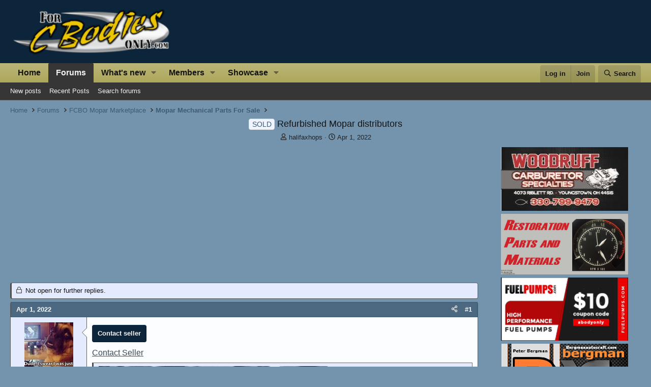

--- FILE ---
content_type: text/html; charset=utf-8
request_url: https://www.forcbodiesonly.com/mopar-forum/threads/refurbished-mopar-distributors.70702/
body_size: 26106
content:
<!DOCTYPE html><html id="XF" lang="en-US" dir="LTR" data-xf="2.3" data-app="public" data-template="thread_view" data-container-key="node-29" data-content-key="thread-70702" data-logged-in="false" data-cookie-prefix="fcbo_" data-csrf="1769616251,511ab901d50f05e13c245de6235e2dba" class="has-no-js template-thread_view"><head><script>var __ezHttpConsent={setByCat:function(src,tagType,attributes,category,force,customSetScriptFn=null){var setScript=function(){if(force||window.ezTcfConsent[category]){if(typeof customSetScriptFn==='function'){customSetScriptFn();}else{var scriptElement=document.createElement(tagType);scriptElement.src=src;attributes.forEach(function(attr){for(var key in attr){if(attr.hasOwnProperty(key)){scriptElement.setAttribute(key,attr[key]);}}});var firstScript=document.getElementsByTagName(tagType)[0];firstScript.parentNode.insertBefore(scriptElement,firstScript);}}};if(force||(window.ezTcfConsent&&window.ezTcfConsent.loaded)){setScript();}else if(typeof getEzConsentData==="function"){getEzConsentData().then(function(ezTcfConsent){if(ezTcfConsent&&ezTcfConsent.loaded){setScript();}else{console.error("cannot get ez consent data");force=true;setScript();}});}else{force=true;setScript();console.error("getEzConsentData is not a function");}},};</script>
<script>var ezTcfConsent=window.ezTcfConsent?window.ezTcfConsent:{loaded:false,store_info:false,develop_and_improve_services:false,measure_ad_performance:false,measure_content_performance:false,select_basic_ads:false,create_ad_profile:false,select_personalized_ads:false,create_content_profile:false,select_personalized_content:false,understand_audiences:false,use_limited_data_to_select_content:false,};function getEzConsentData(){return new Promise(function(resolve){document.addEventListener("ezConsentEvent",function(event){var ezTcfConsent=event.detail.ezTcfConsent;resolve(ezTcfConsent);});});}</script>
<script>if(typeof _setEzCookies!=='function'){function _setEzCookies(ezConsentData){var cookies=window.ezCookieQueue;for(var i=0;i<cookies.length;i++){var cookie=cookies[i];if(ezConsentData&&ezConsentData.loaded&&ezConsentData[cookie.tcfCategory]){document.cookie=cookie.name+"="+cookie.value;}}}}
window.ezCookieQueue=window.ezCookieQueue||[];if(typeof addEzCookies!=='function'){function addEzCookies(arr){window.ezCookieQueue=[...window.ezCookieQueue,...arr];}}
addEzCookies([{name:"ezoab_394090",value:"mod12; Path=/; Domain=forcbodiesonly.com; Max-Age=7200",tcfCategory:"store_info",isEzoic:"true",},{name:"ezosuibasgeneris-1",value:"ad31bab7-89f5-401f-711b-01a0854b3c7e; Path=/; Domain=forcbodiesonly.com; Expires=Thu, 28 Jan 2027 16:04:11 UTC; Secure; SameSite=None",tcfCategory:"understand_audiences",isEzoic:"true",}]);if(window.ezTcfConsent&&window.ezTcfConsent.loaded){_setEzCookies(window.ezTcfConsent);}else if(typeof getEzConsentData==="function"){getEzConsentData().then(function(ezTcfConsent){if(ezTcfConsent&&ezTcfConsent.loaded){_setEzCookies(window.ezTcfConsent);}else{console.error("cannot get ez consent data");_setEzCookies(window.ezTcfConsent);}});}else{console.error("getEzConsentData is not a function");_setEzCookies(window.ezTcfConsent);}</script><script type="text/javascript" data-ezscrex='false' data-cfasync='false'>window._ezaq = Object.assign({"edge_cache_status":11,"edge_response_time":112,"url":"https://www.forcbodiesonly.com/mopar-forum/threads/refurbished-mopar-distributors.70702/"}, typeof window._ezaq !== "undefined" ? window._ezaq : {});</script><script type="text/javascript" data-ezscrex='false' data-cfasync='false'>window._ezaq = Object.assign({"ab_test_id":"mod12"}, typeof window._ezaq !== "undefined" ? window._ezaq : {});window.__ez=window.__ez||{};window.__ez.tf={"NewBanger":"lazyload"};</script><script type="text/javascript" data-ezscrex='false' data-cfasync='false'>window.ezDisableAds = true;</script><meta charset="utf-8"/>
<script data-ezscrex='false' data-cfasync='false' data-pagespeed-no-defer>var __ez=__ez||{};__ez.stms=Date.now();__ez.evt={};__ez.script={};__ez.ck=__ez.ck||{};__ez.template={};__ez.template.isOrig=true;window.__ezScriptHost="//www.ezojs.com";__ez.queue=__ez.queue||function(){var e=0,i=0,t=[],n=!1,o=[],r=[],s=!0,a=function(e,i,n,o,r,s,a){var l=arguments.length>7&&void 0!==arguments[7]?arguments[7]:window,d=this;this.name=e,this.funcName=i,this.parameters=null===n?null:w(n)?n:[n],this.isBlock=o,this.blockedBy=r,this.deleteWhenComplete=s,this.isError=!1,this.isComplete=!1,this.isInitialized=!1,this.proceedIfError=a,this.fWindow=l,this.isTimeDelay=!1,this.process=function(){f("... func = "+e),d.isInitialized=!0,d.isComplete=!0,f("... func.apply: "+e);var i=d.funcName.split("."),n=null,o=this.fWindow||window;i.length>3||(n=3===i.length?o[i[0]][i[1]][i[2]]:2===i.length?o[i[0]][i[1]]:o[d.funcName]),null!=n&&n.apply(null,this.parameters),!0===d.deleteWhenComplete&&delete t[e],!0===d.isBlock&&(f("----- F'D: "+d.name),m())}},l=function(e,i,t,n,o,r,s){var a=arguments.length>7&&void 0!==arguments[7]?arguments[7]:window,l=this;this.name=e,this.path=i,this.async=o,this.defer=r,this.isBlock=t,this.blockedBy=n,this.isInitialized=!1,this.isError=!1,this.isComplete=!1,this.proceedIfError=s,this.fWindow=a,this.isTimeDelay=!1,this.isPath=function(e){return"/"===e[0]&&"/"!==e[1]},this.getSrc=function(e){return void 0!==window.__ezScriptHost&&this.isPath(e)&&"banger.js"!==this.name?window.__ezScriptHost+e:e},this.process=function(){l.isInitialized=!0,f("... file = "+e);var i=this.fWindow?this.fWindow.document:document,t=i.createElement("script");t.src=this.getSrc(this.path),!0===o?t.async=!0:!0===r&&(t.defer=!0),t.onerror=function(){var e={url:window.location.href,name:l.name,path:l.path,user_agent:window.navigator.userAgent};"undefined"!=typeof _ezaq&&(e.pageview_id=_ezaq.page_view_id);var i=encodeURIComponent(JSON.stringify(e)),t=new XMLHttpRequest;t.open("GET","//g.ezoic.net/ezqlog?d="+i,!0),t.send(),f("----- ERR'D: "+l.name),l.isError=!0,!0===l.isBlock&&m()},t.onreadystatechange=t.onload=function(){var e=t.readyState;f("----- F'D: "+l.name),e&&!/loaded|complete/.test(e)||(l.isComplete=!0,!0===l.isBlock&&m())},i.getElementsByTagName("head")[0].appendChild(t)}},d=function(e,i){this.name=e,this.path="",this.async=!1,this.defer=!1,this.isBlock=!1,this.blockedBy=[],this.isInitialized=!0,this.isError=!1,this.isComplete=i,this.proceedIfError=!1,this.isTimeDelay=!1,this.process=function(){}};function c(e,i,n,s,a,d,c,u,f){var m=new l(e,i,n,s,a,d,c,f);!0===u?o[e]=m:r[e]=m,t[e]=m,h(m)}function h(e){!0!==u(e)&&0!=s&&e.process()}function u(e){if(!0===e.isTimeDelay&&!1===n)return f(e.name+" blocked = TIME DELAY!"),!0;if(w(e.blockedBy))for(var i=0;i<e.blockedBy.length;i++){var o=e.blockedBy[i];if(!1===t.hasOwnProperty(o))return f(e.name+" blocked = "+o),!0;if(!0===e.proceedIfError&&!0===t[o].isError)return!1;if(!1===t[o].isComplete)return f(e.name+" blocked = "+o),!0}return!1}function f(e){var i=window.location.href,t=new RegExp("[?&]ezq=([^&#]*)","i").exec(i);"1"===(t?t[1]:null)&&console.debug(e)}function m(){++e>200||(f("let's go"),p(o),p(r))}function p(e){for(var i in e)if(!1!==e.hasOwnProperty(i)){var t=e[i];!0===t.isComplete||u(t)||!0===t.isInitialized||!0===t.isError?!0===t.isError?f(t.name+": error"):!0===t.isComplete?f(t.name+": complete already"):!0===t.isInitialized&&f(t.name+": initialized already"):t.process()}}function w(e){return"[object Array]"==Object.prototype.toString.call(e)}return window.addEventListener("load",(function(){setTimeout((function(){n=!0,f("TDELAY -----"),m()}),5e3)}),!1),{addFile:c,addFileOnce:function(e,i,n,o,r,s,a,l,d){t[e]||c(e,i,n,o,r,s,a,l,d)},addDelayFile:function(e,i){var n=new l(e,i,!1,[],!1,!1,!0);n.isTimeDelay=!0,f(e+" ...  FILE! TDELAY"),r[e]=n,t[e]=n,h(n)},addFunc:function(e,n,s,l,d,c,u,f,m,p){!0===c&&(e=e+"_"+i++);var w=new a(e,n,s,l,d,u,f,p);!0===m?o[e]=w:r[e]=w,t[e]=w,h(w)},addDelayFunc:function(e,i,n){var o=new a(e,i,n,!1,[],!0,!0);o.isTimeDelay=!0,f(e+" ...  FUNCTION! TDELAY"),r[e]=o,t[e]=o,h(o)},items:t,processAll:m,setallowLoad:function(e){s=e},markLoaded:function(e){if(e&&0!==e.length){if(e in t){var i=t[e];!0===i.isComplete?f(i.name+" "+e+": error loaded duplicate"):(i.isComplete=!0,i.isInitialized=!0)}else t[e]=new d(e,!0);f("markLoaded dummyfile: "+t[e].name)}},logWhatsBlocked:function(){for(var e in t)!1!==t.hasOwnProperty(e)&&u(t[e])}}}();__ez.evt.add=function(e,t,n){e.addEventListener?e.addEventListener(t,n,!1):e.attachEvent?e.attachEvent("on"+t,n):e["on"+t]=n()},__ez.evt.remove=function(e,t,n){e.removeEventListener?e.removeEventListener(t,n,!1):e.detachEvent?e.detachEvent("on"+t,n):delete e["on"+t]};__ez.script.add=function(e){var t=document.createElement("script");t.src=e,t.async=!0,t.type="text/javascript",document.getElementsByTagName("head")[0].appendChild(t)};__ez.dot=__ez.dot||{};__ez.queue.addFileOnce('/detroitchicago/boise.js', '/detroitchicago/boise.js?gcb=195-0&cb=5', true, [], true, false, true, false);__ez.queue.addFileOnce('/parsonsmaize/abilene.js', '/parsonsmaize/abilene.js?gcb=195-0&cb=e80eca0cdb', true, [], true, false, true, false);__ez.queue.addFileOnce('/parsonsmaize/mulvane.js', '/parsonsmaize/mulvane.js?gcb=195-0&cb=e75e48eec0', true, ['/parsonsmaize/abilene.js'], true, false, true, false);__ez.queue.addFileOnce('/detroitchicago/birmingham.js', '/detroitchicago/birmingham.js?gcb=195-0&cb=539c47377c', true, ['/parsonsmaize/abilene.js'], true, false, true, false);</script>
<script data-ezscrex="false" type="text/javascript" data-cfasync="false">window._ezaq = Object.assign({"ad_cache_level":0,"adpicker_placement_cnt":0,"ai_placeholder_cache_level":0,"ai_placeholder_placement_cnt":-1,"domain":"forcbodiesonly.com","domain_id":394090,"ezcache_level":0,"ezcache_skip_code":14,"has_bad_image":0,"has_bad_words":0,"is_sitespeed":0,"lt_cache_level":0,"response_size":168741,"response_size_orig":162938,"response_time_orig":97,"template_id":5,"url":"https://www.forcbodiesonly.com/mopar-forum/threads/refurbished-mopar-distributors.70702/","word_count":0,"worst_bad_word_level":0}, typeof window._ezaq !== "undefined" ? window._ezaq : {});__ez.queue.markLoaded('ezaqBaseReady');</script>
<script type='text/javascript' data-ezscrex='false' data-cfasync='false'>
window.ezAnalyticsStatic = true;

function analyticsAddScript(script) {
	var ezDynamic = document.createElement('script');
	ezDynamic.type = 'text/javascript';
	ezDynamic.innerHTML = script;
	document.head.appendChild(ezDynamic);
}
function getCookiesWithPrefix() {
    var allCookies = document.cookie.split(';');
    var cookiesWithPrefix = {};

    for (var i = 0; i < allCookies.length; i++) {
        var cookie = allCookies[i].trim();

        for (var j = 0; j < arguments.length; j++) {
            var prefix = arguments[j];
            if (cookie.indexOf(prefix) === 0) {
                var cookieParts = cookie.split('=');
                var cookieName = cookieParts[0];
                var cookieValue = cookieParts.slice(1).join('=');
                cookiesWithPrefix[cookieName] = decodeURIComponent(cookieValue);
                break; // Once matched, no need to check other prefixes
            }
        }
    }

    return cookiesWithPrefix;
}
function productAnalytics() {
	var d = {"pr":[6],"omd5":"332b56b6a05e62990c4bce8c18c84cf2","nar":"risk score"};
	d.u = _ezaq.url;
	d.p = _ezaq.page_view_id;
	d.v = _ezaq.visit_uuid;
	d.ab = _ezaq.ab_test_id;
	d.e = JSON.stringify(_ezaq);
	d.ref = document.referrer;
	d.c = getCookiesWithPrefix('active_template', 'ez', 'lp_');
	if(typeof ez_utmParams !== 'undefined') {
		d.utm = ez_utmParams;
	}

	var dataText = JSON.stringify(d);
	var xhr = new XMLHttpRequest();
	xhr.open('POST','/ezais/analytics?cb=1', true);
	xhr.onload = function () {
		if (xhr.status!=200) {
            return;
		}

        if(document.readyState !== 'loading') {
            analyticsAddScript(xhr.response);
            return;
        }

        var eventFunc = function() {
            if(document.readyState === 'loading') {
                return;
            }
            document.removeEventListener('readystatechange', eventFunc, false);
            analyticsAddScript(xhr.response);
        };

        document.addEventListener('readystatechange', eventFunc, false);
	};
	xhr.setRequestHeader('Content-Type','text/plain');
	xhr.send(dataText);
}
__ez.queue.addFunc("productAnalytics", "productAnalytics", null, true, ['ezaqBaseReady'], false, false, false, true);
</script><base href="https://www.forcbodiesonly.com/mopar-forum/threads/refurbished-mopar-distributors.70702/"/>
	
	
	

	
	<title>SOLD - Refurbished Mopar distributors | For C Bodies Only Classic Mopar Forum</title>
	<link rel="manifest" href="/mopar-forum/webmanifest.php"/>

	<meta http-equiv="X-UA-Compatible" content="IE=Edge"/>
	<meta name="viewport" content="width=device-width, initial-scale=1, viewport-fit=cover"/>
	

	
		<meta name="theme-color" content="#0c253b"/>
	

	<meta name="apple-mobile-web-app-title" content="FCBO"/>
	
		<link rel="apple-touch-icon" href="/mopar-forum/styles/lvcmedia/logo.png"/>
	

	
		
		<meta name="description" content="Contact Seller

   

Rebuilt Distributors from just runners to 100 point show cars. Prices vary. This is a partial list have at least 1000 cores so just ask..."/>
		<meta property="og:description" content="Contact Seller

   

Rebuilt Distributors from just runners to 100 point show cars. Prices vary. This is a partial list have at least 1000 cores so just ask if you do not see it on the list. All are checked IAW either the Prestolite service manuals of the Mopar service manuals. whic include new..."/>
		<meta property="twitter:description" content="Contact Seller

   

Rebuilt Distributors from just runners to 100 point show cars. Prices vary. This is a partial list have at least 1000 cores so just ask if you do not see it on the list. All..."/>
	
	
		<meta property="og:url" content="https://www.forcbodiesonly.com/mopar-forum/threads/refurbished-mopar-distributors.70702/"/>
	
		<link rel="canonical" href="https://www.forcbodiesonly.com/mopar-forum/threads/refurbished-mopar-distributors.70702/"/>
	

	
		
	
	
	<meta property="og:site_name" content="For C Bodies Only Classic Mopar Forum"/>


	
	
		
	
	
	<meta property="og:type" content="website"/>


	
	
		
	
	
	
		<meta property="og:title" content="SOLD - Refurbished Mopar distributors"/>
		<meta property="twitter:title" content="SOLD - Refurbished Mopar distributors"/>
	


	
	
	
	
		
	
	
	
		<meta property="og:image" content="https://www.forcbodiesonly.com/mopar-forum/styles/lvcmedia/logo.png"/>
		<meta property="twitter:image" content="https://www.forcbodiesonly.com/mopar-forum/styles/lvcmedia/logo.png"/>
		<meta property="twitter:card" content="summary"/>
	


	

	
	
	
	

	<link rel="stylesheet" href="/mopar-forum/css.php?css=public%3Anormalize.css%2Cpublic%3Afa.css%2Cpublic%3Acore.less%2Cpublic%3Aapp.less&amp;s=18&amp;l=1&amp;d=1769529518&amp;k=bfd1c397a193ce4db3c75e9f020f4f841a8c9c08"/>

	<link rel="stylesheet" href="/mopar-forum/css.php?css=public%3Abb_code.less%2Cpublic%3Alightbox.less%2Cpublic%3Amessage.less%2Cpublic%3Anf_giftupgrades.less%2Cpublic%3Ashare_controls.less%2Cpublic%3Asiropu_ads_manager_ad.less%2Cpublic%3Astructured_list.less%2Cpublic%3Asv_contentratings.less%2Cpublic%3Axcfs_postbit_stats_numbers.less%2Cpublic%3Aextra.less&amp;s=18&amp;l=1&amp;d=1769529518&amp;k=b5c762e0a7caaf97c6ab57bc018a36292025aa85"/>


	
		<script src="/mopar-forum/js/xf/preamble.min.js?_v=ef08cd3d"></script>
	

	
	<script src="/mopar-forum/js/vendor/vendor-compiled.js?_v=ef08cd3d" defer=""></script>
	<script src="/mopar-forum/js/xf/core-compiled.js?_v=ef08cd3d" defer=""></script>

	<script>
	XF.samViewCountMethod = "view";
	XF.samServerTime = 1769616251;
	XF.samItem = ".samItem";
	XF.samCodeUnit = ".samCodeUnit";
	XF.samBannerUnit = ".samBannerUnit";
</script>


<script>
	window.addEventListener('DOMContentLoaded', () => {
		var bkp = document.querySelectorAll('div[data-ba]');
		if (bkp) {
			bkp.forEach(item => {
				var ad = item;
				if (ad.querySelector('ins.adsbygoogle').style.display == 'none') {
					 XF.ajax('GET', XF.canonicalizeUrl('index.php?sam-item/' + ad.dataset.ba + '/get-backup'), {}, data => {
						 if (data.backup) {
							 ad.html(data.backup);
						 }
					 }, { skipDefault: true, global: false});
				}
			});
		}
		const advHere = document.querySelectorAll('.samAdvertiseHereLink');
		if (advHere) {
			advHere.forEach(item => {
				var unit = item.parentNode;
				if (unit.classList.contains('samCustomSize')) {
					unit.style.marginBottom = 20;
				}
			});
		}
		const ff = document.querySelectorAll('div[data-position="footer_fixed"] > div[data-cv="true"]');
		if (ff) {
			ff.forEach(item => {
				XF.trigger(item, 'adView');
			});
		}
	});
</script>
	
	

		
			
		

		
	



	<script>
		XF.ready(() =>
		{
			XF.extendObject(true, XF.config, {
				// 
				userId: 0,
				enablePush: false,
				pushAppServerKey: 'BEPtbM92Wu6jdrtBQuhBrVjdwOg_jLNqoJGhJd6ZuTZJLcCAQS9nJM0kQUEYDVqk4LOdMkjCUWE2qE3aa96PsiI',
				url: {
					fullBase: 'https://www.forcbodiesonly.com/mopar-forum/',
					basePath: '/mopar-forum/',
					css: '/mopar-forum/css.php?css=__SENTINEL__&s=18&l=1&d=1769529518',
					js: '/mopar-forum/js/__SENTINEL__?_v=ef08cd3d',
					icon: '/mopar-forum/data/local/icons/__VARIANT__.svg?v=1769529487#__NAME__',
					iconInline: '/mopar-forum/styles/fa/__VARIANT__/__NAME__.svg?v=5.15.3',
					keepAlive: '/mopar-forum/login/keep-alive'
				},
				cookie: {
					path: '/',
					domain: '',
					prefix: 'fcbo_',
					secure: true,
					consentMode: 'disabled',
					consented: ["optional","_third_party"]
				},
				cacheKey: 'f3ed7234243583f554e27d349fe769c5',
				csrf: '1769616251,511ab901d50f05e13c245de6235e2dba',
				js: {"\/mopar-forum\/js\/siropu\/am\/core.min.js?_v=ef08cd3d":true,"\/mopar-forum\/js\/xf\/lightbox-compiled.js?_v=ef08cd3d":true,"\/mopar-forum\/js\/sv\/contentratings\/rate.min.js?_v=ef08cd3d":true},
				fullJs: false,
				css: {"public:bb_code.less":true,"public:lightbox.less":true,"public:message.less":true,"public:nf_giftupgrades.less":true,"public:share_controls.less":true,"public:siropu_ads_manager_ad.less":true,"public:structured_list.less":true,"public:sv_contentratings.less":true,"public:xcfs_postbit_stats_numbers.less":true,"public:extra.less":true},
				time: {
					now: 1769616251,
					today: 1769580000,
					todayDow: 3,
					tomorrow: 1769666400,
					yesterday: 1769493600,
					week: 1769061600,
					month: 1767247200,
					year: 1767247200
				},
				style: {
					light: '',
					dark: '',
					defaultColorScheme: 'light'
				},
				borderSizeFeature: '3px',
				fontAwesomeWeight: 'r',
				enableRtnProtect: false,
				
				enableFormSubmitSticky: true,
				imageOptimization: '0',
				imageOptimizationQuality: 0.85,
				uploadMaxFilesize: 8388608,
				uploadMaxWidth: 1024,
				uploadMaxHeight: 768,
				allowedVideoExtensions: ["m4v","mov","mp4","mp4v","mpeg","mpg","ogv","webm"],
				allowedAudioExtensions: ["mp3","opus","ogg","wav"],
				shortcodeToEmoji: true,
				visitorCounts: {
					conversations_unread: '0',
					alerts_unviewed: '0',
					total_unread: '0',
					title_count: true,
					icon_indicator: true
				},
				jsMt: {"xf\/action.js":"9b806d8a","xf\/embed.js":"991f7707","xf\/form.js":"9b806d8a","xf\/structure.js":"53feb96c","xf\/tooltip.js":"9b806d8a"},
				jsState: {},
				publicMetadataLogoUrl: 'https://www.forcbodiesonly.com/mopar-forum/styles/lvcmedia/logo.png',
				publicPushBadgeUrl: 'https://www.forcbodiesonly.com/mopar-forum/styles/default/xenforo/bell.png'
			})

			XF.extendObject(XF.phrases, {
				// 
"time.day": "{count} day",
"time.days": "{count} days",
"time.hour": "{count} hour",
"time.hours": "{count} hours",
"time.minute": "{count} minute",
"time.minutes": "{count} minutes",
"time.month": "{count} month",
"time.months": "{count} months",
"time.second": "{count} second",
"time.seconds": "{count} seconds",
"time.week": "time.week",
"time.weeks": "{count} weeks",
"time.year": "{count} year",
"time.years": "{count} years",
				date_x_at_time_y:     "{date} at {time}",
				day_x_at_time_y:      "{day} at {time}",
				yesterday_at_x:       "Yesterday at {time}",
				x_minutes_ago:        "{minutes} minutes ago",
				one_minute_ago:       "1 minute ago",
				a_moment_ago:         "A moment ago",
				today_at_x:           "Today at {time}",
				in_a_moment:          "In a moment",
				in_a_minute:          "In a minute",
				in_x_minutes:         "In {minutes} minutes",
				later_today_at_x:     "Later today at {time}",
				tomorrow_at_x:        "Tomorrow at {time}",
				short_date_x_minutes: "{minutes}m",
				short_date_x_hours:   "{hours}h",
				short_date_x_days:    "{days}d",

				day0: "Sunday",
				day1: "Monday",
				day2: "Tuesday",
				day3: "Wednesday",
				day4: "Thursday",
				day5: "Friday",
				day6: "Saturday",

				dayShort0: "Sun",
				dayShort1: "Mon",
				dayShort2: "Tue",
				dayShort3: "Wed",
				dayShort4: "Thu",
				dayShort5: "Fri",
				dayShort6: "Sat",

				month0: "January",
				month1: "February",
				month2: "March",
				month3: "April",
				month4: "May",
				month5: "June",
				month6: "July",
				month7: "August",
				month8: "September",
				month9: "October",
				month10: "November",
				month11: "December",

				active_user_changed_reload_page: "The active user has changed. Reload the page for the latest version.",
				server_did_not_respond_in_time_try_again: "The server did not respond in time. Please try again.",
				oops_we_ran_into_some_problems: "Oops! We ran into some problems.",
				oops_we_ran_into_some_problems_more_details_console: "Oops! We ran into some problems. Please try again later. More error details may be in the browser console.",
				file_too_large_to_upload: "The file is too large to be uploaded.",
				uploaded_file_is_too_large_for_server_to_process: "The uploaded file is too large for the server to process.",
				files_being_uploaded_are_you_sure: "Files are still being uploaded. Are you sure you want to submit this form?",
				attach: "Upload Photos",
				rich_text_box: "Rich text box",
				close: "Close",
				link_copied_to_clipboard: "Link copied to clipboard.",
				text_copied_to_clipboard: "Text copied to clipboard.",
				loading: "Loading…",
				you_have_exceeded_maximum_number_of_selectable_items: "You have exceeded the maximum number of selectable items.",

				processing: "Processing",
				'processing...': "Processing…",

				showing_x_of_y_items: "Showing {count} of {total} items",
				showing_all_items: "Showing all items",
				no_items_to_display: "No items to display",

				number_button_up: "Increase",
				number_button_down: "Decrease",

				push_enable_notification_title: "Push notifications enabled successfully at For C Bodies Only Classic Mopar Forum",
				push_enable_notification_body: "Thank you for enabling push notifications!",

				pull_down_to_refresh: "Pull down to refresh",
				release_to_refresh: "Release to refresh",
				refreshing: "Refreshing…"
			})
		})
	</script>

	<script src="/mopar-forum/js/siropu/am/core.min.js?_v=ef08cd3d" defer=""></script>
<script src="/mopar-forum/js/xf/lightbox-compiled.js?_v=ef08cd3d" defer=""></script>
<script src="/mopar-forum/js/sv/contentratings/rate.min.js?_v=ef08cd3d" defer=""></script>
<script>
XF.ready(() =>
{

var SV = window.SV || {};
SV.extendObject = SV.extendObject || XF.extendObject || jQuery.extend;
SV.extendObject(XF.config, {
	contentrating : {
		tooltipDelay: 400,
		menuDelay: 100,
	}
});

})
</script>


	<script type="text/javascript">
		var vglnk = { key: "67b73f75ef5f07fafc53a09c28536a74" };
		(function(d, t) {
			var s = d.createElement(t);
			s.type = "text/javascript";
			s.async = true;
			s.src = "//cdn.viglink.com/api/vglnk.js";
			var r = d.getElementsByTagName(t)[0];
			r.parentNode.insertBefore(s, r);
		}(document, "script"));
		
		
	</script>





	

	
	<script async="" src="https://www.googletagmanager.com/gtag/js?id=UA-1975584-22"></script>
	<script>
		window.dataLayer = window.dataLayer || [];
		function gtag(){dataLayer.push(arguments);}
		gtag('js', new Date());
		gtag('config', 'UA-1975584-22', {
			// 
			
			
		});
	</script>

	


	

		
			
		

		
	


<script type='text/javascript'>
var ezoTemplate = 'orig_site';
var ezouid = '1';
var ezoFormfactor = '1';
</script><script data-ezscrex="false" type='text/javascript'>
var soc_app_id = '0';
var did = 394090;
var ezdomain = 'forcbodiesonly.com';
var ezoicSearchable = 1;
</script></head>
<body data-template="thread_view">

	

		
			
		

		
	


	

		
			
		

		
	


<div class="p-pageWrapper" id="top">

	

	<header class="p-header" id="header">
		<div class="p-header-inner">
			<div class="p-header-content">
				<div class="p-header-logo p-header-logo--image">
					<a href="/mopar-forum/">
						

	

	
		
		

		
	

	

	<picture data-variations="{&#34;default&#34;:{&#34;1&#34;:&#34;\/mopar-forum\/styles\/lvcmedia\/logo.png&#34;,&#34;2&#34;:null}}">
		
		
		

		

		<img src="/mopar-forum/styles/lvcmedia/logo.png" width="329" height="100" alt="For C Bodies Only Classic Mopar Forum"/>
	</picture>


					</a>
				</div>

				
	

		
			
		

		
	


			</div>
		</div>
	</header>

	
	

	
		<div class="p-navSticky p-navSticky--primary" data-xf-init="sticky-header">
			
		<nav class="p-nav">
			<div class="p-nav-inner">
				<button type="button" class="button button--plain p-nav-menuTrigger" data-xf-click="off-canvas" data-menu=".js-headerOffCanvasMenu" tabindex="0" aria-label="Menu"><span class="button-text">
					<i aria-hidden="true"></i>
				</span></button>

				<div class="p-nav-smallLogo">
					<a href="/mopar-forum/">
						

	

	
		
		

		
	

	

	<picture data-variations="{&#34;default&#34;:{&#34;1&#34;:&#34;\/mopar-forum\/styles\/lvcmedia\/logo.png&#34;,&#34;2&#34;:null}}">
		
		
		

		

		<img src="/mopar-forum/styles/lvcmedia/logo.png" width="329" height="100" alt="For C Bodies Only Classic Mopar Forum"/>
	</picture>


					</a>
				</div>

				<div class="p-nav-scroller hScroller" data-xf-init="h-scroller" data-auto-scroll=".p-navEl.is-selected">
					<div class="hScroller-scroll">
						<ul class="p-nav-list js-offCanvasNavSource">
							
								<li>
									
	<div class="p-navEl ">
	

		
	
	<a href="https://www.forcbodiesonly.com/mopar-forum/pages/home/" class="p-navEl-link " data-xf-key="1" data-nav-id="home">Home</a>


		

		
	
	</div>

								</li>
							
								<li>
									
	<div class="p-navEl is-selected" data-has-children="true">
	

		
	
	<a href="/mopar-forum/" class="p-navEl-link p-navEl-link--splitMenu " data-nav-id="forums">Forums</a>


		<a data-xf-key="2" data-xf-click="menu" data-menu-pos-ref="&lt; .p-navEl" class="p-navEl-splitTrigger" role="button" tabindex="0" aria-label="Toggle expanded" aria-expanded="false" aria-haspopup="true"></a>

		
	
		<div class="menu menu--structural" data-menu="menu" aria-hidden="true">
			<div class="menu-content">
				
					
	
	
	<a href="/mopar-forum/whats-new/posts/" class="menu-linkRow u-indentDepth0 js-offCanvasCopy " data-nav-id="newPosts">New posts</a>

	

				
					
	
	
	<a href="/mopar-forum/whats-new/posts/?skip=1" class="menu-linkRow u-indentDepth0 js-offCanvasCopy " data-nav-id="recent_posts">Recent Posts</a>

	

				
					
	
	
	<a href="/mopar-forum/search/?type=post" class="menu-linkRow u-indentDepth0 js-offCanvasCopy " data-nav-id="searchForums">Search forums</a>

	

				
			</div>
		</div>
	
	</div>

								</li>
							
								<li>
									
	<div class="p-navEl " data-has-children="true">
	

		
	
	<a href="/mopar-forum/whats-new/posts/" class="p-navEl-link p-navEl-link--splitMenu " data-nav-id="whatsNew">What&#39;s new</a>


		<a data-xf-key="3" data-xf-click="menu" data-menu-pos-ref="&lt; .p-navEl" class="p-navEl-splitTrigger" role="button" tabindex="0" aria-label="Toggle expanded" aria-expanded="false" aria-haspopup="true"></a>

		
	
		<div class="menu menu--structural" data-menu="menu" aria-hidden="true">
			<div class="menu-content">
				
					
	
	
	<a href="/mopar-forum/featured/" class="menu-linkRow u-indentDepth0 js-offCanvasCopy " data-nav-id="featured">Featured content</a>

	

				
					
	
	
	<a href="/mopar-forum/whats-new/posts/" class="menu-linkRow u-indentDepth0 js-offCanvasCopy " rel="nofollow" data-nav-id="whatsNewPosts">New posts</a>

	

				
					
	
	
	<a href="/mopar-forum/whats-new/profile-posts/" class="menu-linkRow u-indentDepth0 js-offCanvasCopy " rel="nofollow" data-nav-id="whatsNewProfilePosts">New profile posts</a>

	

				
					
	
	
	<a href="/mopar-forum/whats-new/latest-activity" class="menu-linkRow u-indentDepth0 js-offCanvasCopy " rel="nofollow" data-nav-id="latestActivity">Latest activity</a>

	

				
					
	
	
	<a href="/mopar-forum/whats-new/showcase-items/" class="menu-linkRow u-indentDepth0 js-offCanvasCopy " rel="nofollow" data-nav-id="xaScWhatsNewNewShowcaseItems">New showcase items</a>

	

				
					
	
	
	<a href="/mopar-forum/whats-new/showcase-comments/" class="menu-linkRow u-indentDepth0 js-offCanvasCopy " rel="nofollow" data-nav-id="xaScWhatsNewShowcaseComments">New showcase comments</a>

	

				
			</div>
		</div>
	
	</div>

								</li>
							
								<li>
									
	<div class="p-navEl " data-has-children="true">
	

		
	
	<a href="/mopar-forum/members/" class="p-navEl-link p-navEl-link--splitMenu " data-nav-id="members">Members</a>


		<a data-xf-key="4" data-xf-click="menu" data-menu-pos-ref="&lt; .p-navEl" class="p-navEl-splitTrigger" role="button" tabindex="0" aria-label="Toggle expanded" aria-expanded="false" aria-haspopup="true"></a>

		
	
		<div class="menu menu--structural" data-menu="menu" aria-hidden="true">
			<div class="menu-content">
				
					
	
	
	<a href="/mopar-forum/online/" class="menu-linkRow u-indentDepth0 js-offCanvasCopy " data-nav-id="currentVisitors">Current visitors</a>

	

				
					
	
	
	<a href="/mopar-forum/whats-new/profile-posts/" class="menu-linkRow u-indentDepth0 js-offCanvasCopy " rel="nofollow" data-nav-id="newProfilePosts">New profile posts</a>

	

				
					
	
	
	<a href="/mopar-forum/search/?type=profile_post" class="menu-linkRow u-indentDepth0 js-offCanvasCopy " data-nav-id="searchProfilePosts">Search profile posts</a>

	

				
			</div>
		</div>
	
	</div>

								</li>
							
								<li>
									
	<div class="p-navEl " data-has-children="true">
	

		
	
	<a href="/mopar-forum/showcase/" class="p-navEl-link p-navEl-link--splitMenu " data-nav-id="xa_showcase">Showcase</a>


		<a data-xf-key="5" data-xf-click="menu" data-menu-pos-ref="&lt; .p-navEl" class="p-navEl-splitTrigger" role="button" tabindex="0" aria-label="Toggle expanded" aria-expanded="false" aria-haspopup="true"></a>

		
	
		<div class="menu menu--structural" data-menu="menu" aria-hidden="true">
			<div class="menu-content">
				
					
	
	
	<a href="/mopar-forum/whats-new/showcase-items/" class="menu-linkRow u-indentDepth0 js-offCanvasCopy " rel="nofollow" data-nav-id="xa_scNewItems">New items</a>

	

				
					
	
	
	<a href="/mopar-forum/whats-new/showcase-comments/" class="menu-linkRow u-indentDepth0 js-offCanvasCopy " rel="nofollow" data-nav-id="xa_scNewComments">New comments</a>

	

				
					
	
	
	<a href="/mopar-forum/showcase/latest-reviews" class="menu-linkRow u-indentDepth0 js-offCanvasCopy " data-nav-id="xa_scLatestContent">Latest content</a>

	
		
			
	
	
	<a href="/mopar-forum/showcase/latest-reviews" class="menu-linkRow u-indentDepth1 js-offCanvasCopy " rel="nofollow" data-nav-id="xa_scLlatestReviews">Latest reviews</a>

	

		
			
	
	
	<a href="/mopar-forum/showcase/latest-updates" class="menu-linkRow u-indentDepth1 js-offCanvasCopy " rel="nofollow" data-nav-id="xa_scLlatestUpdates">Latest updates</a>

	

		
		
			<hr class="menu-separator"/>
		
	

				
					
	
	
	<a href="/mopar-forum/showcase/authors/" class="menu-linkRow u-indentDepth0 js-offCanvasCopy " rel="nofollow" data-nav-id="xa_scAuthorList">Author list</a>

	

				
					
	
	
	<a href="/mopar-forum/showcase/series/" class="menu-linkRow u-indentDepth0 js-offCanvasCopy " data-nav-id="xa_scSeries">Series list</a>

	

				
					
	
	
	<a href="/mopar-forum/search/?type=sc_item" class="menu-linkRow u-indentDepth0 js-offCanvasCopy " data-nav-id="xa_scSearchItems">Search showcase</a>

	

				
			</div>
		</div>
	
	</div>

								</li>
							
						</ul>
					</div>
				</div>

				<div class="p-nav-opposite">
					<div class="p-navgroup p-account p-navgroup--guest">
						
							<a href="/mopar-forum/login/" class="p-navgroup-link p-navgroup-link--textual p-navgroup-link--logIn" data-xf-click="overlay" data-follow-redirects="on">
								<span class="p-navgroup-linkText">Log in</span>
							</a>
							
								<a href="/mopar-forum/login/register" class="p-navgroup-link p-navgroup-link--textual p-navgroup-link--register" data-xf-click="overlay" data-follow-redirects="on">
									<span class="p-navgroup-linkText">Join</span>
								</a>
							
						
					</div>

					<div class="p-navgroup p-discovery">
						<a href="/mopar-forum/whats-new/" class="p-navgroup-link p-navgroup-link--iconic p-navgroup-link--whatsnew" aria-label="What&#39;s new" title="What&#39;s new">
							<i aria-hidden="true"></i>
							<span class="p-navgroup-linkText">What&#39;s new</span>
						</a>

						
							<a href="/mopar-forum/search/" class="p-navgroup-link p-navgroup-link--iconic p-navgroup-link--search" data-xf-click="menu" data-xf-key="/" aria-label="Search" aria-expanded="false" aria-haspopup="true" title="Search">
								<i aria-hidden="true"></i>
								<span class="p-navgroup-linkText">Search</span>
							</a>
							<div class="menu menu--structural menu--wide" data-menu="menu" aria-hidden="true">
								<form action="/mopar-forum/search/search" method="post" class="menu-content" data-xf-init="quick-search">

									<h3 class="menu-header">Search</h3>
									
									<div class="menu-row">
										
											<div class="inputGroup inputGroup--joined">
												<input type="text" class="input" name="keywords" data-acurl="/mopar-forum/search/auto-complete" placeholder="Search…" aria-label="Search" data-menu-autofocus="true"/>
												
			<select name="constraints" class="js-quickSearch-constraint input" aria-label="Search within">
				<option value="">Everywhere</option>
<option value="{&#34;search_type&#34;:&#34;post&#34;}">Threads</option>
<option value="{&#34;search_type&#34;:&#34;post&#34;,&#34;c&#34;:{&#34;nodes&#34;:[29],&#34;child_nodes&#34;:1}}">This forum</option>
<option value="{&#34;search_type&#34;:&#34;post&#34;,&#34;c&#34;:{&#34;thread&#34;:70702}}">This thread</option>

			</select>
		
											</div>
										
									</div>

									
									<div class="menu-row">
										<label class="iconic"><input type="checkbox" name="c[title_only]" value="1"/><i aria-hidden="true"></i><span class="iconic-label">Search titles only

													
													<span tabindex="0" role="button" data-xf-init="tooltip" data-trigger="hover focus click" title="Tags will also be searched in content where tags are supported">

														<i class="fa--xf far fa-question-circle  u-muted u-smaller"><svg xmlns="http://www.w3.org/2000/svg" role="img"><title>Note</title><use href="/mopar-forum/data/local/icons/regular.svg?v=1769529487#question-circle"></use></svg></i>
													</span></span></label>

									</div>
									
									<div class="menu-row">
										<div class="inputGroup">
											<span class="inputGroup-text" id="ctrl_search_menu_by_member">By:</span>
											<input type="text" class="input" name="c[users]" data-xf-init="auto-complete" placeholder="Member" aria-labelledby="ctrl_search_menu_by_member"/>
										</div>
									</div>
									

	
	

<div class="menu-footer">
									<span class="menu-footer-controls">
										<button type="submit" class="button button--icon button--icon--search button--primary"><i class="fa--xf far fa-search "><svg xmlns="http://www.w3.org/2000/svg" role="img" aria-hidden="true"><use href="/mopar-forum/data/local/icons/regular.svg?v=1769529487#search"></use></svg></i><span class="button-text">Search</span></button>
										<button type="submit" class="button " name="from_search_menu"><span class="button-text">Advanced search…</span></button>
									</span>
									</div>

									<input type="hidden" name="_xfToken" value="1769616251,511ab901d50f05e13c245de6235e2dba"/>
								</form>
							</div>
						
					</div>
				</div>
			</div>
		</nav>
	
		</div>
		
		
			<div class="p-sectionLinks">
				<div class="p-sectionLinks-inner hScroller" data-xf-init="h-scroller">
					<div class="hScroller-scroll">
						<ul class="p-sectionLinks-list">
							
								<li>
									
	<div class="p-navEl ">
	

		
	
	<a href="/mopar-forum/whats-new/posts/" class="p-navEl-link " data-xf-key="alt+1" data-nav-id="newPosts">New posts</a>


		

		
	
	</div>

								</li>
							
								<li>
									
	<div class="p-navEl ">
	

		
	
	<a href="/mopar-forum/whats-new/posts/?skip=1" class="p-navEl-link " data-xf-key="alt+2" data-nav-id="recent_posts">Recent Posts</a>


		

		
	
	</div>

								</li>
							
								<li>
									
	<div class="p-navEl ">
	

		
	
	<a href="/mopar-forum/search/?type=post" class="p-navEl-link " data-xf-key="alt+3" data-nav-id="searchForums">Search forums</a>


		

		
	
	</div>

								</li>
							
						</ul>
					</div>
				</div>
			</div>
			
	
		

	<div class="offCanvasMenu offCanvasMenu--nav js-headerOffCanvasMenu" data-menu="menu" aria-hidden="true" data-ocm-builder="navigation">
		<div class="offCanvasMenu-backdrop" data-menu-close="true"></div>
		<div class="offCanvasMenu-content">
			<div class="offCanvasMenu-header">
				Menu
				<a class="offCanvasMenu-closer" data-menu-close="true" role="button" tabindex="0" aria-label="Close"></a>
			</div>
			
				<div class="p-offCanvasRegisterLink">
					<div class="offCanvasMenu-linkHolder">
						<a href="/mopar-forum/login/" class="offCanvasMenu-link" data-xf-click="overlay" data-menu-close="true">
							Log in
						</a>
					</div>
					<hr class="offCanvasMenu-separator"/>
					
						<div class="offCanvasMenu-linkHolder">
							<a href="/mopar-forum/login/register" class="offCanvasMenu-link" data-xf-click="overlay" data-menu-close="true">
								Join
							</a>
						</div>
						<hr class="offCanvasMenu-separator"/>
					
				</div>
			
			<div class="js-offCanvasNavTarget"></div>
			<div class="offCanvasMenu-installBanner js-installPromptContainer" style="display: none;" data-xf-init="install-prompt">
				<div class="offCanvasMenu-installBanner-header">Install the app</div>
				<button type="button" class="button js-installPromptButton"><span class="button-text">Install</span></button>
				<template class="js-installTemplateIOS">
					<div class="js-installTemplateContent">
						<div class="overlay-title">How to install the app on iOS</div>
						<div class="block-body">
							<div class="block-row">
								<p>
									Follow along with the video below to see how to install our site as a web app on your home screen.
								</p>
								<p style="text-align: center">
									<video src="/mopar-forum/styles/default/xenforo/add_to_home.mp4" width="280" height="480" autoplay="" loop="" muted="" playsinline=""></video>
								</p>
								<p>
									<small><strong>Note:</strong> This feature may not be available in some browsers.</small>
								</p>
							</div>
						</div>
					</div>
				</template>
			</div>
		</div>
	</div>

	<div class="p-body">
		<div class="p-body-inner">
			<!--XF:EXTRA_OUTPUT-->


			

			

			
	

		
			
		

		
	


			
	
		<ul class="p-breadcrumbs " itemscope="" itemtype="https://schema.org/BreadcrumbList">
			
				

				
				

				
					
					
	<li itemprop="itemListElement" itemscope="" itemtype="https://schema.org/ListItem">
		<a href="https://www.forcbodiesonly.com/mopar-forum/pages/home/" itemprop="item">
			<span itemprop="name">Home</span>
		</a>
		<meta itemprop="position" content="1"/>
	</li>

				

				
					
					
	<li itemprop="itemListElement" itemscope="" itemtype="https://schema.org/ListItem">
		<a href="/mopar-forum/" itemprop="item">
			<span itemprop="name">Forums</span>
		</a>
		<meta itemprop="position" content="2"/>
	</li>

				
				
					
					
	<li itemprop="itemListElement" itemscope="" itemtype="https://schema.org/ListItem">
		<a href="/mopar-forum/#fcbo-mopar-marketplace.27" itemprop="item">
			<span itemprop="name">FCBO Mopar Marketplace</span>
		</a>
		<meta itemprop="position" content="3"/>
	</li>

				
					
					
	<li itemprop="itemListElement" itemscope="" itemtype="https://schema.org/ListItem">
		<a href="/mopar-forum/forums/mopar-mechanical-parts-for-sale.29/" itemprop="item">
			<span itemprop="name">Mopar Mechanical Parts For Sale</span>
		</a>
		<meta itemprop="position" content="4"/>
	</li>

				
			
		</ul>
	

			
	

		
			
		

		
	



			
	<noscript class="js-jsWarning"><div class="blockMessage blockMessage--important blockMessage--iconic u-noJsOnly">JavaScript is disabled. For a better experience, please enable JavaScript in your browser before proceeding.</div></noscript>

			
	<div class="blockMessage blockMessage--important blockMessage--iconic js-browserWarning" style="display: none">You are using an out of date browser. It  may not display this or other websites correctly.<br/>You should upgrade or use an <a href="https://www.google.com/chrome/" target="_blank" rel="noopener">alternative browser</a>.</div>


			
				<div class="p-body-header">
					
						
							<div class="p-title ">
								
									
										<h1 class="p-title-value"><span class="label label--primary" dir="auto">SOLD</span><span class="label-append"> </span>Refurbished Mopar distributors</h1>
									
									
								
							</div>
						

						
							<div class="p-description">
	<ul class="listInline listInline--bullet">
		<li>
			<i class="fa--xf far fa-user "><svg xmlns="http://www.w3.org/2000/svg" role="img"><title>Thread starter</title><use href="/mopar-forum/data/local/icons/regular.svg?v=1769529487#user"></use></svg></i>
			<span class="u-srOnly">Thread starter</span>

			<a href="/mopar-forum/members/halifaxhops.5778/" class="username  u-concealed" dir="auto" data-user-id="5778" data-xf-init="member-tooltip">halifaxhops</a>
		</li>
		<li>
			<i class="fa--xf far fa-clock "><svg xmlns="http://www.w3.org/2000/svg" role="img"><title>Start date</title><use href="/mopar-forum/data/local/icons/regular.svg?v=1769529487#clock"></use></svg></i>
			<span class="u-srOnly">Start date</span>

			<a href="/mopar-forum/threads/refurbished-mopar-distributors.70702/" class="u-concealed"><time class="u-dt" dir="auto" datetime="2022-04-01T04:49:46-0500" data-timestamp="1648806586" data-date="Apr 1, 2022" data-time="4:49 AM" data-short="Apr &#39;22" title="Apr 1, 2022 at 4:49 AM">Apr 1, 2022</time></a>
		</li>
		
		
	</ul>
</div>
						
					
				</div>
			

			<div class="p-body-main p-body-main--withSidebar ">
				
				<div class="p-body-contentCol"></div>
				
					<div class="p-body-sidebarCol"></div>
				

				

				<div class="p-body-content">
					
	

		
			
		

		
	


					<div class="p-body-pageContent">










	
	
	
		
	
	
	


	
	
	
		
	
	
	


	
	
		
	
	
	


	
	



	






	
	








	



	

	
		
	







 <div class="samCodeUnit samAlignCenter" data-position="thread_view_above_messages"> <div class="samItem" data-xf-init="sam-item" data-id="12" data-cv="true" data-cc="true"> <!-- FCBO 300x250 --> <ins class="adsbygoogle" style="display:inline-block;width:300px;height:250px" data-ad-client="ca-pub-3042325074448681" data-ad-slot="3305286091"></ins> <script> (adsbygoogle = window.adsbygoogle || []).push({}); </script> <!-- FCBO 300x250 --> <ins class="adsbygoogle" style="display:inline-block;width:300px;height:250px" data-ad-client="ca-pub-3042325074448681" data-ad-slot="3305286091"></ins> <script> (adsbygoogle = window.adsbygoogle || []).push({}); </script> </div> </div> 










	

		
			
		

		
	



	

		
			
		

		
	



<div class="block block--messages" data-xf-init="" data-type="post" data-href="/mopar-forum/inline-mod/" data-search-target="*">

	<span class="u-anchorTarget" id="posts"></span>

	
		
	
		<div class="block-outer">
			<dl class="blockStatus">
				<dt>Status</dt>
				
					
					
						<dd class="blockStatus-message blockStatus-message--locked">
							Not open for further replies.
						</dd>
					
				
			</dl>
		</div>
	

	

	<div class="block-outer"></div>

	

	
		
	<div class="block-outer js-threadStatusField"></div>

	

	<div class="block-container lbContainer" data-xf-init="lightbox select-to-quote" data-message-selector=".js-post" data-lb-id="thread-70702" data-lb-universal="">

		<div class="block-body js-replyNewMessageContainer">
			
				


	

		
			
		

		
	



					

					
						

	
	


	

	
	<article class="message message--post js-post js-inlineModContainer   " data-author="halifaxhops" data-content="post-1078683" id="js-post-1078683">

		

		<span class="u-anchorTarget" id="post-1078683"></span>
							
								

	

	<header class="message-attribution message-attribution--split">
		<ul class="message-attribution-main listInline ">
			
			
			<li class="u-concealed">
				<a href="/mopar-forum/threads/refurbished-mopar-distributors.70702/post-1078683" rel="nofollow">
					<time class="u-dt" dir="auto" datetime="2022-04-01T04:49:46-0500" data-timestamp="1648806586" data-date="Apr 1, 2022" data-time="4:49 AM" data-short="Apr &#39;22" title="Apr 1, 2022 at 4:49 AM">Apr 1, 2022</time>
				</a>
			</li>
			
		</ul>

		<ul class="message-attribution-opposite message-attribution-opposite--list ">
			
			<li>
				<a href="/mopar-forum/threads/refurbished-mopar-distributors.70702/post-1078683" class="message-attribution-gadget" data-xf-init="share-tooltip" data-href="/mopar-forum/posts/1078683/share" aria-label="Share" rel="nofollow">
					<i class="fa--xf far fa-share-alt "><svg xmlns="http://www.w3.org/2000/svg" role="img" aria-hidden="true"><use href="/mopar-forum/data/local/icons/regular.svg?v=1769529487#share-alt"></use></svg></i>
				</a>
			</li>
			
				<li class="u-hidden js-embedCopy">
					
	<a href="javascript:" data-xf-init="copy-to-clipboard" data-copy-text="&lt;div class=&#34;js-xf-embed&#34; data-url=&#34;https://www.forcbodiesonly.com/mopar-forum&#34; data-content=&#34;post-1078683&#34;&gt;&lt;/div&gt;&lt;script defer src=&#34;https://www.forcbodiesonly.com/mopar-forum/js/xf/external_embed.js?_v=ef08cd3d&#34;&gt;&lt;/script&gt;" data-success="Embed code HTML copied to clipboard." class="">
		<i class="fa--xf far fa-code "><svg xmlns="http://www.w3.org/2000/svg" role="img" aria-hidden="true"><use href="/mopar-forum/data/local/icons/regular.svg?v=1769529487#code"></use></svg></i>
	</a>

				</li>
			
			
			
				<li>
					<a href="/mopar-forum/threads/refurbished-mopar-distributors.70702/post-1078683" rel="nofollow">
						#1
					</a>
				</li>
			
		</ul>
	</header>

							


		
			<div class="message-inner">
				
					<div class="message-cell message-cell--user">
						

	<section class="message-user">

		

		<div class="message-avatar ">
			<div class="message-avatar-wrapper">


				<a href="/mopar-forum/members/halifaxhops.5778/" class="avatar avatar--m" data-user-id="5778" data-xf-init="member-tooltip">
			<img src="/mopar-forum/data/avatars/m/5/5778.jpg?1605171142" srcset="/mopar-forum/data/avatars/l/5/5778.jpg?1605171142 2x" alt="halifaxhops" class="avatar-u5778-m" width="96" height="96" loading="lazy"/> 
		</a>
				


			</div>
		</div>
		<div class="message-userDetails">
			<h4 class="message-name"><a href="/mopar-forum/members/halifaxhops.5778/" class="username " dir="auto" data-user-id="5778" data-xf-init="member-tooltip"><span class="username--style10">halifaxhops</span></a></h4>
			<h5 class="userTitle message-userTitle" dir="auto">Retired USAF MSGT (SW) yes navy also.</h5>
			<div class="userBanner userBanner userBanner--yellow message-userBanner"><span class="userBanner-before"></span><strong>FCBO Gold Member</strong><span class="userBanner-after"></span></div>

		</div>
		
			
			
				<div class="message-userExtras">
				
					
						<dl class="pairs pairs--justified">
							<dt>Joined</dt>
							<dd>Mar 10, 2017</dd>
						</dl>
					
					
						<dl class="pairs pairs--justified">
							<dt>Messages</dt>
							<dd>3,606</dd>
						</dl>
					
					
					
						<dl class="pairs pairs--justified">
							<dt>Reaction score</dt>
							<dd>2,268</dd>
						</dl>
					


					
					
					
	
						<dl class="pairs pairs--justified">
							<dt>Location</dt>
							<dd>
								
									<a href="/mopar-forum/misc/location-info?location=HALIFAX+PA" rel="nofollow noreferrer" target="_blank" class="u-concealed">HALIFAX PA</a>
								
							</dd>
						</dl>
					

					
					
				
				</div>
			
		
		
    

    
        
        <div class="postbitUserFbStatsContainer">
            <div class="postbitUserFbStats">
                <span class="fbStatsPhrase">
                Feedback:
                </span>
                <span class="fbStatsContainer">
                    

<a href="/mopar-forum/feedback/5778?reloadList=1&amp;amountFilter%5B0%5D=1"><span class="Positive">43</span></a>
/
<a href="/mopar-forum/feedback/5778?reloadList=1&amp;amountFilter%5B0%5D=-1"><span class="Negative">0</span></a>
/
<a href="/mopar-forum/feedback/5778?reloadList=1&amp;amountFilter%5B0%5D=0"><span class="Neutral">0</span></a>
		
                </span>
            </div>
             
            </div>
        

		

<span class="message-userArrow"></span>

	

</section>

					</div>
				

				
					<div class="message-cell message-cell--main">
					
						<div class="message-main js-quickEditTarget">

							<div class="message-content js-messageContent">
							

								
									
	

	

	
	

								

								
									
	

	<div class="message-userContent lbContainer js-lbContainer  " data-lb-id="post-1078683" data-lb-caption-desc="halifaxhops · Apr 1, 2022 at 4:49 AM">

		
			

	
		
	

		

		
	<a href="/mopar-forum/conversations/add?to=halifaxhops" class="button " style="margin-top: 5px;"><span class="button-text">Contact seller</span></a>


<article class="message-body js-selectToQuote">
			
				
			

			<div>
				
					
	

		
			
		

		
	

<div class="bbWrapper"><a href="https://www.forabodiesonly.com/mopar/conversations/add?to=halifaxhops" target="_blank" class="link link--external" data-proxy-href="/mopar-forum/proxy.php?link=https%3A%2F%2Fwww.forabodiesonly.com%2Fmopar%2Fconversations%2Fadd%3Fto%3Dhalifaxhops&amp;hash=e98ace82345bbc770cc259afb6f4e719" rel="nofollow ugc noopener">Contact Seller</a><br/>




<blockquote data-attributes="" data-quote="" data-source="" class="bbCodeBlock bbCodeBlock--expandable bbCodeBlock--quote js-expandWatch">
	
	<div class="bbCodeBlock-content">
		
		<div class="bbCodeBlock-expandContent js-expandContent ">
			<script class="js-extraPhrases" type="application/json">
			{
				"lightbox_close": "Close",
				"lightbox_next": "Next",
				"lightbox_previous": "Previous",
				"lightbox_error": "The requested content cannot be loaded. Please try again later.",
				"lightbox_start_slideshow": "Start slideshow",
				"lightbox_stop_slideshow": "Stop slideshow",
				"lightbox_full_screen": "Full screen",
				"lightbox_thumbnails": "Thumbnails",
				"lightbox_download": "Download",
				"lightbox_share": "Share",
				"lightbox_zoom": "Zoom",
				"lightbox_new_window": "New window",
				"lightbox_toggle_sidebar": "Toggle sidebar"
			}
			</script>
		
		
	


	<div class="bbImageWrapper  js-lbImage" title="dsc00605-1-jpg.jpg" data-src="https://www.forcbodiesonly.com/mopar-forum/attachments/dsc00605-1-jpg-jpg.523501/" data-lb-sidebar-href="" data-lb-caption-extra-html="" data-single-image="1">
		<img src="https://www.forcbodiesonly.com/mopar-forum/attachments/dsc00605-1-jpg-jpg.523501/" data-url="" class="bbImage" data-zoom-target="1" style="" alt="dsc00605-1-jpg.jpg" title="dsc00605-1-jpg.jpg" width="450" height="600" loading="lazy"/>
	</div> <div class="bbImageWrapper  js-lbImage" title="dsc00613-jpg-jpg-jpg-jpg.jpg" data-src="https://www.forcbodiesonly.com/mopar-forum/attachments/dsc00613-jpg-jpg-jpg-jpg-jpg.523502/" data-lb-sidebar-href="" data-lb-caption-extra-html="" data-single-image="1">
		<img src="https://www.forcbodiesonly.com/mopar-forum/attachments/dsc00613-jpg-jpg-jpg-jpg-jpg.523502/" data-url="" class="bbImage" data-zoom-target="1" style="" alt="dsc00613-jpg-jpg-jpg-jpg.jpg" title="dsc00613-jpg-jpg-jpg-jpg.jpg" width="800" height="600" loading="lazy"/>
	</div> <div class="bbImageWrapper  js-lbImage" title="dsc00650-jpg.jpg" data-src="https://www.forcbodiesonly.com/mopar-forum/attachments/dsc00650-jpg-jpg.523503/" data-lb-sidebar-href="" data-lb-caption-extra-html="" data-single-image="1">
		<img src="https://www.forcbodiesonly.com/mopar-forum/attachments/dsc00650-jpg-jpg.523503/" data-url="" class="bbImage" data-zoom-target="1" style="" alt="dsc00650-jpg.jpg" title="dsc00650-jpg.jpg" width="450" height="600" loading="lazy"/>
	</div> <div class="bbImageWrapper  js-lbImage" title="dsc00697-jpg.jpg" data-src="https://www.forcbodiesonly.com/mopar-forum/attachments/dsc00697-jpg-jpg.523504/" data-lb-sidebar-href="" data-lb-caption-extra-html="" data-single-image="1">
		<img src="https://www.forcbodiesonly.com/mopar-forum/attachments/dsc00697-jpg-jpg.523504/" data-url="" class="bbImage" data-zoom-target="1" style="" alt="dsc00697-jpg.jpg" title="dsc00697-jpg.jpg" width="450" height="600" loading="lazy"/>
	</div><br/>
<br/>
Rebuilt Distributors from just runners to 100 point show cars. Prices vary. This is a partial list have at least 1000 cores so just ask if you do not see it on the list. All are checked IAW either the Prestolite service manuals of the Mopar service manuals. whic include new points/cond (old stock  or NOS not new junk) Shaft straightness, bushing clearances, vacuum advances, All results documented also. Any questions feel free to ask.<br/>
<br/>
Slant six<br/>
Cast iron Prestolite slant<br/>
<br/>
225 2642795 31/3 New old stock<br/>
<br/>
IBR 4203A Canadian 1842810 $190.<br/>
<br/>
61<br/>
170/225 2095270 AT/MT C 44/0<br/>
<br/>
63<br/>
170/225 2098671 17/3<br/>
<br/>
65<br/>
225 1v AT 2444648 39/4<br/>
<br/>
66<br/>
170 2444255<br/>
<br/>
68<br/>
225-1 2875366 ALL 44/7<br/>
<br/>
70<br/>
225-1 2875826 AT 48/0<br/>
225-1 2875826 3/0 AT<br/>
<br/>
71<br/>
225-1 2875826 AT 18/1<br/>
<br/>
73<br/>
225-1 3755042 51\2<br/>
<br/>
74<br/>
225-1 3755042 8/4 all<br/>
<br/>
75<br/>
225-1 3874682 21/5<br/>
<br/>
76<br/>
225 3874714 1BBL MT 47/5<br/>
<br/>
LA<br/>
<br/>
MP<br/>
<br/>
LA 3690430 28/8 $170<br/>
MP LA TACH DRIVE ELECTRONIC 3690200 48/7 $385<br/>
MALORY STYLE ADJ<br/>
<br/>
63<br/>
318 2098635 FORWARD LOOK EMBLEM 14/8 C<br/>
<br/>
64<br/>
318-2 2444219 7/5 AT C<br/>
<br/>
65<br/>
273-2 2444794 18/5 MT A,B $148<br/>
318 2444291 48/4<br/>
273 2444853 IBS 4013 A body only 37/4<br/>
318 2444259 29/4 AT B/C<br/>
273-4 2444853 IBS 4013 5/14 A only<br/>
2 73-4 2444853 IBS 4018 38/4 MT/AT A ONLY<br/>
<br/>
66<br/>
273-2 2642234 MT 31/5 A,B<br/>
273-2 2642460 replacement for 2642238 AT single point Prestolite 42/5<br/>
318-2 24444259 32/5 AT B,C<br/>
318-2 2444259 AT 32/5 B,C<br/>
<br/>
67<br/>
273-2 2642238 AT A,B 52/6<br/>
273-4 2642242 IBS 4013A AT/MT 35/5 A ONLY<br/>
273-2 2642359 12/3 (replacement) CANADA<br/>
318-2 2642718 19/7 AT B/C $190<br/>
273 w/petronix 2642242 no tag<br/>
273 2642242 IBS 4013A 7/7 MT/AT A ONLY<br/>
318 2642718 16/7 A/B/C<br/>
273 2642242 IBS 4013A 51/6 MT/AT A ONL<br/>
<br/>
68<br/>
318-2 2875338 48/7 MT/AT 230 HP<br/>
340-4 2875105 IBS4015A AT A ONLY<br/>
318-2 2875342 MY/AT A,B,C 230 HP<br/>
<br/>
69<br/>
318-2 2875796 AT/MT A,B,C 26/8<br/>
340-4 2875782 IBS 4015B MT A ONLY 3/8<br/>
318-2 2875747 29/8 AT B/C<br/>
318 2875796 46/8 A/B/C<br/>
318-2 2875796 A/M A,B.C 48/8 $175<br/>
340-4 2875782 IBS 4015B 4/B MT A AND ALSO 10/A<br/>
340-4 2875779 44/1 A REPLACEMENT AT<br/>
<br/>
70<br/>
340 3438317 IBS 4018 MT A/E 40/9 $425<br/>
340 3438317 IBS 4018 MT A/E 1/0 $435<br/>
318-2 3438225 7/9 AT B/C/E<br/>
340-4 3438325 6/9 AT A-E ONLY<br/>
340-4 3438317 IBS 4018 1/0 AT A.E<br/>
318-2 3438225 49/0 AT<br/>
340-4 3438325 46/9 AT, A/E<br/>
<br/>
71<br/>
360-2 3438422 7/1 A/M C ONLY $125<br/>
318 3438225 42/0 AT<br/>
318 3438225 43/0 AT<br/>
318-2 3438225 AT A,B,E<br/>
<br/>
72<br/>
318 3656587 17/2 MT/AT A,B,E<br/>
340 3656278 35/1 100 Point clone A.B.E<br/>
318-2 3656390 21/6 AT A/B/C/E<br/>
340-4 3656287 19/2 AT/MT AL<br/>
340-4 3656771 29/2 AT/MT A,B,E<br/>
318-2 3656390 30/1 AT A,B,C,E<br/>
<br/>
73<br/>
318-2 3656763 22/3 at/mt all<br/>
360 3656780 40/2 EARLY C<br/>
318-2 3656763 21/3 AT/MT all<br/>
318-2 3656763 10/3 MT/AT 150HP ALL<br/>
318-2 3656763 20/9 MT/AT 150HP ALL<br/>
<br/>
74<br/>
318-2 3656763 20/4 AT/MT ALL $145<br/>
318-2 3656763 12/4 A/MT $140<br/>
318-2 3656672 48/3 AT/MT A,B,C $140<br/>
<br/>
75<br/>
<br/>
77<br/>
<br/>
77<br/>
360-2 3874917 49/6<br/>
<br/>
79<br/>
360-4 4111487 6/9 NOS BUT SITTING FOR AWHIE<br/>
<br/>
80<br/>
360-4 4111947 32/9 NOS BUT SITTING<br/>
<br/>
<br/>
B<br/>
<br/>
MP<br/>
B 3690431 PETRONIX, SLLIGHT CURVE 24/4<br/>
<br/>
60<br/>
<br/>
61<br/>
<br/>
63<br/>
63 383-4 2095832 IBS 4006 AT/MT POLICE C ONLY<br/>
<br/>
64<br/>
361 2444261 30/3AT/MT C<br/>
361-2 2444261 14/4 AT/MT C<br/>
<br/>
65<br/>
383-2 2444676 42/4 AT/MT C<br/>
361-383-2 2642244 22/5 AT/MT B<br/>
383-2, 361-2 2444676 8/5 MT/AT B,C<br/>
383-2, 361-2 2444676 AT.MT B,C<br/>
383-4 2444358 IBS 4006J POLICE PACK AT/MT 26/8 C<br/>
<br/>
66<br/>
383-2 2642244 10/5 AT/MT B.C<br/>
383-2 2642244 10/6AT/MT B.C<br/>
383-4 2444358 IBS 4006J 10/C C ONY POLICE<br/>
<br/>
67<br/>
383-2 2642727 AT/MT B,C 15/7<br/>
383-2 2642728 32/7 AT/MT B/C REPACES 727<br/>
383-4 2642248 12/7 325HP NOS? AT/MT<br/>
383-2 2642727 AT/MT 3/7 B,C<br/>
<br/>
68<br/>
383 2875354 3/8 AT B/C<br/>
383-2 2875354 8/8 AT B/C<br/>
383-2 2875354 AT 48/7 B,C<br/>
<br/>
69<br/>
383-2 2875747 2/9 AT B/C<br/>
383-2 2875747 29/8 AT B,C<br/>
<br/>
70<br/>
70 383-2 3438231 7/9 B,C,E E ADVANCE<br/>
383-2 3438231 49/3 290 HP A?M B,C,E NOS e advance<br/>
383-2 3438231 9/0 AT/MT B,C,E NOS e advance<br/>
<br/>
71<br/>
383 3438544 25/0 B/C/E E ADVANC<br/>
<br/>
72<br/>
400 3656593 11/2 AT/MT B/C<br/>
400-4 3656329 47/1 NOS HP B ONLY<br/>
<br/>
73<br/>
73 400-2 3656791 26/3 AT/MT B,C<br/>
400-2 3656791 11/3 A/M B,C<br/>
400-2 3656792 AT/MT B,<br/>
<br/>
74<br/>
400-4 3755681 32/3 MT/AT B,C<br/>
400-4 3755681 32/3 MT/AT B,C NOS?<br/>
400-4 3755681 35/3 AT/MT B,C<br/>
400-4 3755731 REPLACES 730 350HP, 48/3 AT/MT<br/>
<br/>
75<br/>
<br/>
76<br/>
<br/>
77<br/>
4004 4091018 37/1 lean burn, nos $175<br/>
<br/>
RB<br/>
<br/>
Mp Mallory style adjustable 42/3361/383 2095836 2/2 C<br/>
<br/>
63<br/>
413-4 2098690 AT C,D 44/2<br/>
413 2098313 IBS 4011A MT/AT TACH DRIVE 300,C<br/>
413-4 2098690 39/2 AT (forward look symbol) C/D only<br/>
413-4 2098690 49/2 AT C/D only<br/>
<br/>
64<br/>
413-4 2444263 48/3 C<br/>
413-4 2444263 43/3 C/D<br/>
426-4 2444247 IBS 4011E tach drive A/M C only<br/>
426-4 2444247 IBS 4011E TACH A/M C 12/U C ONLY<br/>
<br/>
65<br/>
413-4 2444867 48/4 AT C,D<br/>
413-4 2444869 AT REP 867 C,D<br/>
413-4 2444361 IBS 4011C 8/5 AT/MT 300,C<br/>
426-4 WEDGE 2444684 6/W IBS4006L TACH DR. AT/MT B<br/>
<br/>
66<br/>
440-4 2642252 28/5 AT/MT B,C<br/>
440-4 2642252 35/5, MT/AT C,D<br/>
440 2642251 2/6 MY C<br/>
440-4 MT/AT 2642252 48/5, 28/5 c/d<br/>
440-4 2642748 27/6 AT/MT HP B,C<br/>
440-4 2642252 A/M C,D 1/6<br/>
<br/>
67<br/>
440-4 2642730 52/6 AT/MT C 350 HP<br/>
440-4 2642730 350HP AT/MT B,C 10/7<br/>
440-4 2642731 REPLACES 730 34/3 AT B<br/>
<br/>
68<br/>
440-4 2875362 24/7 AT C ONLY<br/>
440-468 2875362 29/7 AT C 350 HP<br/>
2875346 13/8<br/>
440 2875362 46/7 AT C 350 HP<br/>
440-4 2875102 IBS 4014 27/7 MT B,C<br/>
<br/>
69<br/>
440-4 2875764 350 HP AT C 37/8<br/>
440-4 2875754 33/8 AT C 350 HP<br/>
440-6 2875981 IBS 4014C 20/9 MT B<br/>
<br/>
70<br/>
426-4 2875989, IBS4014F AT B,C<br/>
440-6 3438316, IBS4017DS MT<br/>
440 3438219 37/9 AT C 350HP<br/>
440 3438222 41/9 at/mt B,C,E Like new 90% nos $600<br/>
440 3438222 2/0 at/mt B,C,E Nice $450<br/>
440-4 3438219 350HP AT C E ADV 21/0 $325<br/>
440-6 3438312, IBS 4017DS MT 23/8 B,C,E EARLY<br/>
440-6 3438316 IBS 4017DS LIKE NEW 23/9<br/>
<br/>
71<br/>
440-4 3438694 28/0 NEW EADVANCE<br/>
<br/>
72<br/>
440-4 3656341 12/2 AT B 280/290HP<br/>
440-4 3656344 27/1 AT/MT C<br/>
440-4 3656341 7/2 AT B 280/290HP<br/>
440-4 3656341 34/1 AT B 280/290HP<br/>
440-4 3656329 22/1 MT B HP<br/>
440-4 HP 3656350 AT C<br/>
<br/>
73<br/>
440-4 3755157 AT 9/6 B,C<br/>
440-4 3755157 AT B,C 280HP 15/7<br/>
<br/>
74<br/>
440-4 3755518 AT B.C POLICE 39/3<br/>
<br/>
75<br/>
440-4 3755157 32/5 AT B,C<br/>
<br/>
Early pre 1960<br/>
<br/>
IBP 4003L 2196320 20/7 PD4<br/>
IAT 4101X3 chry 6<br/>
IAT 4101B 54 Chry 6<br/>
IAZ4003F 1826657 241-260-270 12/J<br/>
IAZ 4001A 1345967 (HEMI)<br/>
IAZ 4001A 1345967 C-52, C-55 $180<br/>
IAZ 4003L 60 8 CYL DUAL POINT. EARLY HEMI?<br/>
IAZ 4003F 1641956 3/K 331<br/>
IAZ4001C 1540552 9/H<br/>
IBJ 4301A 168647 56 Desoto<br/>
IBP4003 1689318 7/M 57 PLY<br/>
IBP 4005E 2095699 9/R<br/>
IBP-4003L 1889564 10/P 60 DART $170<br/>
IBR 4001 1689323 3/M<br/>
IBR 4203A 2098956<br/>
IBS 4006D 1345967 3/RDODGE $180<br/>
IGS-4108 4/V<br/>
IGS 4201-1 8/B<br/>
IGS 4111-1 10/V
		</div>
		<div class="bbCodeBlock-expandLink js-expandLink"><a role="button" tabindex="0">Click to expand...</a></div>
	</div>
</blockquote></div>

	

		
			
		

		
	

				
			</div>

			<div class="js-selectToQuoteEnd"> </div>
			
				
			
		</article>

		
			

	
		
	

		

		
			
	

		
	</div>

								

								
									
	

	

								

								
									
	

		
			
		

		
	


	


	

		
			
		

		
	

								

							
							</div>

							
								
	

	<footer class="message-footer">
		

		

							
								

	
	<div class="sv-rating-bar sv-rating-bar--ratings-left js-ratingBar-post1078683 sv-rating-bar--under-controls sv-rating-bar--menu-bar">
	
		
		
			
				
				
				
				
				<ul class="sv-rating-bar__ratings">
					
					
						
							
								
								
									
	

	<li class="sv-rating sv-rating--cat-uncategorized sv-rating--empty-list">
		<a rel="nofollow" title="Like" rel="nofollow" data-cache="false">
			<div class="sv-rating__icon">
				
	

	
		
			<i class="fa--xf fad fa-thumbs-up  sv-rating-type-icon  sv-rating-type-icon1 sv-rating-type-icon--css  sv-rating-type--small"><svg xmlns="http://www.w3.org/2000/svg" viewBox="0 0 512 512" role="img"><title>Like</title><path d="M163.56 229.81c39.61-39.15 56.65-80.59 89.12-113.11 14.8-14.84 20.18-37.24 25.39-58.91C282.52 39.29 291.82 0 312 0c24 0 72 8 72 81.45 0 42.42-26 66.21-33.28 94.55h101.73c33.39 0 59.39 27.75 59.55 58.1.08 17.94-7.55 37.25-19.44 49.19l-.11.12c9.84 23.33 8.24 56-9.31 79.46 8.68 25.9-.07 57.71-16.38 74.76 4.3 17.6 2.24 32.58-6.15 44.63C440.2 511.59 389.62 512 346.84 512H344c-48.28 0-87.8-17.6-119.56-31.73-16-7.09-36.82-15.88-52.65-16.17a12 12 0 0 1-11.78-12V238.33a12 12 0 0 1 3.55-8.52z" class="fa-secondary"></path><path d="M104 224H24a24 24 0 0 0-24 24v240a24 24 0 0 0 24 24h80a24 24 0 0 0 24-24V248a24 24 0 0 0-24-24zM64 472a24 24 0 1 1 24-24 24 24 0 0 1-24 24z" class="fa-primary"></path></svg></i>
		
	

			</div>

			<div class="sv-rating__count">
				
				2
			</div>
		</a>
	</li>

								
							
								
								
							
								
								
							
								
								
							
								
								
							
								
								
							
								
								
							
								
								
							
								
								
							
								
								
							
						
					
				</ul>
			
		

		
			
		
	
	</div>
	


							

		<div class="js-historyTarget message-historyTarget toggleTarget" data-href="trigger-href"></div>
	</footer>

							
						</div>

					
					</div>
				
			</div>
		
	</article>

	
	

					

					

				
 <div class="samCodeUnit samAlignCenter" data-position="post_below_container_1"> <div class="samItem"> <div id="div-gpt-ad-1513857207679-0"> </div> </div> </div> 



	

		
			
		

		
	



					

					
						

	
	


	

	
	<article class="message message--post js-post js-inlineModContainer   " data-author="halifaxhops" data-content="post-1080130" id="js-post-1080130" itemscope="" itemtype="https://schema.org/Comment" itemid="https://www.forcbodiesonly.com/mopar-forum/posts/1080130/">

		
			<meta itemprop="parentItem" itemscope="" itemid="https://www.forcbodiesonly.com/mopar-forum/threads/refurbished-mopar-distributors.70702/"/>
		

		<span class="u-anchorTarget" id="post-1080130"></span>
							
								

	

	<header class="message-attribution message-attribution--split">
		<ul class="message-attribution-main listInline ">
			
			
			<li class="u-concealed">
				<a href="/mopar-forum/threads/refurbished-mopar-distributors.70702/post-1080130" rel="nofollow" itemprop="url">
					<time class="u-dt" dir="auto" datetime="2022-04-08T05:27:51-0500" data-timestamp="1649413671" data-date="Apr 8, 2022" data-time="5:27 AM" data-short="Apr &#39;22" title="Apr 8, 2022 at 5:27 AM" itemprop="datePublished">Apr 8, 2022</time>
				</a>
			</li>
			
		</ul>

		<ul class="message-attribution-opposite message-attribution-opposite--list ">
			
			<li>
				<a href="/mopar-forum/threads/refurbished-mopar-distributors.70702/post-1080130" class="message-attribution-gadget" data-xf-init="share-tooltip" data-href="/mopar-forum/posts/1080130/share" aria-label="Share" rel="nofollow">
					<i class="fa--xf far fa-share-alt "><svg xmlns="http://www.w3.org/2000/svg" role="img" aria-hidden="true"><use href="/mopar-forum/data/local/icons/regular.svg?v=1769529487#share-alt"></use></svg></i>
				</a>
			</li>
			
				<li class="u-hidden js-embedCopy">
					
	<a href="javascript:" data-xf-init="copy-to-clipboard" data-copy-text="&lt;div class=&#34;js-xf-embed&#34; data-url=&#34;https://www.forcbodiesonly.com/mopar-forum&#34; data-content=&#34;post-1080130&#34;&gt;&lt;/div&gt;&lt;script defer src=&#34;https://www.forcbodiesonly.com/mopar-forum/js/xf/external_embed.js?_v=ef08cd3d&#34;&gt;&lt;/script&gt;" data-success="Embed code HTML copied to clipboard." class="">
		<i class="fa--xf far fa-code "><svg xmlns="http://www.w3.org/2000/svg" role="img" aria-hidden="true"><use href="/mopar-forum/data/local/icons/regular.svg?v=1769529487#code"></use></svg></i>
	</a>

				</li>
			
			
			
				<li>
					<a href="/mopar-forum/threads/refurbished-mopar-distributors.70702/post-1080130" rel="nofollow">
						#2
					</a>
				</li>
			
		</ul>
	</header>

							


		
			<div class="message-inner">
				
					<div class="message-cell message-cell--user">
						

	<section class="message-user" itemprop="author" itemscope="" itemtype="https://schema.org/Person" itemid="https://www.forcbodiesonly.com/mopar-forum/members/halifaxhops.5778/">

		
			<meta itemprop="url" content="https://www.forcbodiesonly.com/mopar-forum/members/halifaxhops.5778/"/>
		

		<div class="message-avatar ">
			<div class="message-avatar-wrapper">


				<a href="/mopar-forum/members/halifaxhops.5778/" class="avatar avatar--m" data-user-id="5778" data-xf-init="member-tooltip">
			<img src="/mopar-forum/data/avatars/m/5/5778.jpg?1605171142" srcset="/mopar-forum/data/avatars/l/5/5778.jpg?1605171142 2x" alt="halifaxhops" class="avatar-u5778-m" width="96" height="96" loading="lazy" itemprop="image"/> 
		</a>
				


			</div>
		</div>
		<div class="message-userDetails">
			<h4 class="message-name"><a href="/mopar-forum/members/halifaxhops.5778/" class="username " dir="auto" data-user-id="5778" data-xf-init="member-tooltip"><span class="username--style10" itemprop="name">halifaxhops</span></a></h4>
			<h5 class="userTitle message-userTitle" dir="auto" itemprop="jobTitle">Retired USAF MSGT (SW) yes navy also.</h5>
			<div class="userBanner userBanner userBanner--yellow message-userBanner" itemprop="jobTitle"><span class="userBanner-before"></span><strong>FCBO Gold Member</strong><span class="userBanner-after"></span></div>

		</div>
		
			
			
				<div class="message-userExtras">
				
					
						<dl class="pairs pairs--justified">
							<dt>Joined</dt>
							<dd>Mar 10, 2017</dd>
						</dl>
					
					
						<dl class="pairs pairs--justified">
							<dt>Messages</dt>
							<dd>3,606</dd>
						</dl>
					
					
					
						<dl class="pairs pairs--justified">
							<dt>Reaction score</dt>
							<dd>2,268</dd>
						</dl>
					


					
					
					
	
						<dl class="pairs pairs--justified">
							<dt>Location</dt>
							<dd>
								
									<a href="/mopar-forum/misc/location-info?location=HALIFAX+PA" rel="nofollow noreferrer" target="_blank" class="u-concealed">HALIFAX PA</a>
								
							</dd>
						</dl>
					

					
					
				
				</div>
			
		
		
    

    
        
        <div class="postbitUserFbStatsContainer">
            <div class="postbitUserFbStats">
                <span class="fbStatsPhrase">
                Feedback:
                </span>
                <span class="fbStatsContainer">
                    

<a href="/mopar-forum/feedback/5778?reloadList=1&amp;amountFilter%5B0%5D=1"><span class="Positive">43</span></a>
/
<a href="/mopar-forum/feedback/5778?reloadList=1&amp;amountFilter%5B0%5D=-1"><span class="Negative">0</span></a>
/
<a href="/mopar-forum/feedback/5778?reloadList=1&amp;amountFilter%5B0%5D=0"><span class="Neutral">0</span></a>
		
                </span>
            </div>
             
            </div>
        

		

<span class="message-userArrow"></span>

	

</section>

					</div>
				

				
					<div class="message-cell message-cell--main">
					
						<div class="message-main js-quickEditTarget">

							<div class="message-content js-messageContent">
							

								
									
	

	

	
	

								

								
									
	

	<div class="message-userContent lbContainer js-lbContainer  " data-lb-id="post-1080130" data-lb-caption-desc="halifaxhops · Apr 8, 2022 at 5:27 AM">

		

		

<article class="message-body js-selectToQuote">
			
				
			

			<div itemprop="text">
				
					
	

		
			
		

		
	

<div class="bbWrapper">TTT</div>

	

		
			
		

		
	

				
			</div>

			<div class="js-selectToQuoteEnd"> </div>
			
				
			
		</article>

		

		
	</div>

								

								
									
	

	

								

								
									
	

		
			
		

		
	


	


	

		
			
		

		
	

								

							
							</div>

							
								
	

	<footer class="message-footer">
		
			<div class="message-microdata" itemprop="interactionStatistic" itemtype="https://schema.org/InteractionCounter" itemscope="">
				<meta itemprop="userInteractionCount" content="0"/>
				<meta itemprop="interactionType" content="https://schema.org/LikeAction"/>
			</div>
		

		

							
								

	
	<div class="sv-rating-bar sv-rating-bar--ratings-left js-ratingBar-post1080130 sv-rating-bar--under-controls sv-rating-bar--menu-bar">
	
		
		

		
			
		
	
	</div>
	


							

		<div class="js-historyTarget message-historyTarget toggleTarget" data-href="trigger-href"></div>
	</footer>

							
						</div>

					
					</div>
				
			</div>
		
	</article>

	
	

					

					

				

	

		
			
		

		
	




	

		
			
		

		
	



					

					
						

	
	


	

	
	<article class="message message--post js-post js-inlineModContainer   " data-author="halifaxhops" data-content="post-1081949" id="js-post-1081949" itemscope="" itemtype="https://schema.org/Comment" itemid="https://www.forcbodiesonly.com/mopar-forum/posts/1081949/">

		
			<meta itemprop="parentItem" itemscope="" itemid="https://www.forcbodiesonly.com/mopar-forum/threads/refurbished-mopar-distributors.70702/"/>
		

		<span class="u-anchorTarget" id="post-1081949"></span>
							
								

	

	<header class="message-attribution message-attribution--split">
		<ul class="message-attribution-main listInline ">
			
			
			<li class="u-concealed">
				<a href="/mopar-forum/threads/refurbished-mopar-distributors.70702/post-1081949" rel="nofollow" itemprop="url">
					<time class="u-dt" dir="auto" datetime="2022-04-17T09:11:52-0500" data-timestamp="1650204712" data-date="Apr 17, 2022" data-time="9:11 AM" data-short="Apr &#39;22" title="Apr 17, 2022 at 9:11 AM" itemprop="datePublished">Apr 17, 2022</time>
				</a>
			</li>
			
		</ul>

		<ul class="message-attribution-opposite message-attribution-opposite--list ">
			
			<li>
				<a href="/mopar-forum/threads/refurbished-mopar-distributors.70702/post-1081949" class="message-attribution-gadget" data-xf-init="share-tooltip" data-href="/mopar-forum/posts/1081949/share" aria-label="Share" rel="nofollow">
					<i class="fa--xf far fa-share-alt "><svg xmlns="http://www.w3.org/2000/svg" role="img" aria-hidden="true"><use href="/mopar-forum/data/local/icons/regular.svg?v=1769529487#share-alt"></use></svg></i>
				</a>
			</li>
			
				<li class="u-hidden js-embedCopy">
					
	<a href="javascript:" data-xf-init="copy-to-clipboard" data-copy-text="&lt;div class=&#34;js-xf-embed&#34; data-url=&#34;https://www.forcbodiesonly.com/mopar-forum&#34; data-content=&#34;post-1081949&#34;&gt;&lt;/div&gt;&lt;script defer src=&#34;https://www.forcbodiesonly.com/mopar-forum/js/xf/external_embed.js?_v=ef08cd3d&#34;&gt;&lt;/script&gt;" data-success="Embed code HTML copied to clipboard." class="">
		<i class="fa--xf far fa-code "><svg xmlns="http://www.w3.org/2000/svg" role="img" aria-hidden="true"><use href="/mopar-forum/data/local/icons/regular.svg?v=1769529487#code"></use></svg></i>
	</a>

				</li>
			
			
			
				<li>
					<a href="/mopar-forum/threads/refurbished-mopar-distributors.70702/post-1081949" rel="nofollow">
						#3
					</a>
				</li>
			
		</ul>
	</header>

							


		
			<div class="message-inner">
				
					<div class="message-cell message-cell--user">
						

	<section class="message-user" itemprop="author" itemscope="" itemtype="https://schema.org/Person" itemid="https://www.forcbodiesonly.com/mopar-forum/members/halifaxhops.5778/">

		
			<meta itemprop="url" content="https://www.forcbodiesonly.com/mopar-forum/members/halifaxhops.5778/"/>
		

		<div class="message-avatar ">
			<div class="message-avatar-wrapper">


				<a href="/mopar-forum/members/halifaxhops.5778/" class="avatar avatar--m" data-user-id="5778" data-xf-init="member-tooltip">
			<img src="/mopar-forum/data/avatars/m/5/5778.jpg?1605171142" srcset="/mopar-forum/data/avatars/l/5/5778.jpg?1605171142 2x" alt="halifaxhops" class="avatar-u5778-m" width="96" height="96" loading="lazy" itemprop="image"/> 
		</a>
				


			</div>
		</div>
		<div class="message-userDetails">
			<h4 class="message-name"><a href="/mopar-forum/members/halifaxhops.5778/" class="username " dir="auto" data-user-id="5778" data-xf-init="member-tooltip"><span class="username--style10" itemprop="name">halifaxhops</span></a></h4>
			<h5 class="userTitle message-userTitle" dir="auto" itemprop="jobTitle">Retired USAF MSGT (SW) yes navy also.</h5>
			<div class="userBanner userBanner userBanner--yellow message-userBanner" itemprop="jobTitle"><span class="userBanner-before"></span><strong>FCBO Gold Member</strong><span class="userBanner-after"></span></div>

		</div>
		
			
			
				<div class="message-userExtras">
				
					
						<dl class="pairs pairs--justified">
							<dt>Joined</dt>
							<dd>Mar 10, 2017</dd>
						</dl>
					
					
						<dl class="pairs pairs--justified">
							<dt>Messages</dt>
							<dd>3,606</dd>
						</dl>
					
					
					
						<dl class="pairs pairs--justified">
							<dt>Reaction score</dt>
							<dd>2,268</dd>
						</dl>
					


					
					
					
	
						<dl class="pairs pairs--justified">
							<dt>Location</dt>
							<dd>
								
									<a href="/mopar-forum/misc/location-info?location=HALIFAX+PA" rel="nofollow noreferrer" target="_blank" class="u-concealed">HALIFAX PA</a>
								
							</dd>
						</dl>
					

					
					
				
				</div>
			
		
		
    

    
        
        <div class="postbitUserFbStatsContainer">
            <div class="postbitUserFbStats">
                <span class="fbStatsPhrase">
                Feedback:
                </span>
                <span class="fbStatsContainer">
                    

<a href="/mopar-forum/feedback/5778?reloadList=1&amp;amountFilter%5B0%5D=1"><span class="Positive">43</span></a>
/
<a href="/mopar-forum/feedback/5778?reloadList=1&amp;amountFilter%5B0%5D=-1"><span class="Negative">0</span></a>
/
<a href="/mopar-forum/feedback/5778?reloadList=1&amp;amountFilter%5B0%5D=0"><span class="Neutral">0</span></a>
		
                </span>
            </div>
             
            </div>
        

		

<span class="message-userArrow"></span>

	

</section>

					</div>
				

				
					<div class="message-cell message-cell--main">
					
						<div class="message-main js-quickEditTarget">

							<div class="message-content js-messageContent">
							

								
									
	

	

	
	

								

								
									
	

	<div class="message-userContent lbContainer js-lbContainer  " data-lb-id="post-1081949" data-lb-caption-desc="halifaxhops · Apr 17, 2022 at 9:11 AM">

		

		

<article class="message-body js-selectToQuote">
			
				
			

			<div itemprop="text">
				
					
	

		
			
		

		
	

<div class="bbWrapper">New<br/>
<br/>
B<br/>
63 361/360-2 2095836AT/MT 50/2 C ONLY<br/>
67 383-2 2642727 AT/MT 270HP 11/7 B,C<br/>
61 361/383-4 2095860 IBS 4006F 4/S D-500<br/>
69 383-2 2875747 AT 29/8 B,C<br/>
65 383-4 2444358 AT/MT 43/4 C POLICE<br/>
70 383-2 3438231 AT/MT 47/9 BAD VAC ADVANC HAVE THEM NOS<br/>
68 383-4 2875358 AT HP 48/7 A,B,C<br/>
<br/>
RB<br/>
71 440-4 3438559 36/0 C BAD ELEC ON VAC ADVANCE<br/>
<br/>
LA<br/>
73 360-2 3656780 AT/MT 40/2 EARLY C</div>

	

		
			
		

		
	

				
			</div>

			<div class="js-selectToQuoteEnd"> </div>
			
				
			
		</article>

		

		
	</div>

								

								
									
	

	

								

								
									
	

		
			
		

		
	


	


	

		
			
		

		
	

								

							
							</div>

							
								
	

	<footer class="message-footer">
		
			<div class="message-microdata" itemprop="interactionStatistic" itemtype="https://schema.org/InteractionCounter" itemscope="">
				<meta itemprop="userInteractionCount" content="0"/>
				<meta itemprop="interactionType" content="https://schema.org/LikeAction"/>
			</div>
		

		

							
								

	
	<div class="sv-rating-bar sv-rating-bar--ratings-left js-ratingBar-post1081949 sv-rating-bar--under-controls sv-rating-bar--menu-bar">
	
		
		

		
			
		
	
	</div>
	


							

		<div class="js-historyTarget message-historyTarget toggleTarget" data-href="trigger-href"></div>
	</footer>

							
						</div>

					
					</div>
				
			</div>
		
	</article>

	
	

					

					

				

	

		
			
		

		
	




	

		
			
		

		
	



					

					
						

	
	


	

	
	<article class="message message--post js-post js-inlineModContainer   " data-author="halifaxhops" data-content="post-1083370" id="js-post-1083370" itemscope="" itemtype="https://schema.org/Comment" itemid="https://www.forcbodiesonly.com/mopar-forum/posts/1083370/">

		
			<meta itemprop="parentItem" itemscope="" itemid="https://www.forcbodiesonly.com/mopar-forum/threads/refurbished-mopar-distributors.70702/"/>
		

		<span class="u-anchorTarget" id="post-1083370"></span>
							
								

	

	<header class="message-attribution message-attribution--split">
		<ul class="message-attribution-main listInline ">
			
			
			<li class="u-concealed">
				<a href="/mopar-forum/threads/refurbished-mopar-distributors.70702/post-1083370" rel="nofollow" itemprop="url">
					<time class="u-dt" dir="auto" datetime="2022-04-24T05:04:47-0500" data-timestamp="1650794687" data-date="Apr 24, 2022" data-time="5:04 AM" data-short="Apr &#39;22" title="Apr 24, 2022 at 5:04 AM" itemprop="datePublished">Apr 24, 2022</time>
				</a>
			</li>
			
		</ul>

		<ul class="message-attribution-opposite message-attribution-opposite--list ">
			
			<li>
				<a href="/mopar-forum/threads/refurbished-mopar-distributors.70702/post-1083370" class="message-attribution-gadget" data-xf-init="share-tooltip" data-href="/mopar-forum/posts/1083370/share" aria-label="Share" rel="nofollow">
					<i class="fa--xf far fa-share-alt "><svg xmlns="http://www.w3.org/2000/svg" role="img" aria-hidden="true"><use href="/mopar-forum/data/local/icons/regular.svg?v=1769529487#share-alt"></use></svg></i>
				</a>
			</li>
			
				<li class="u-hidden js-embedCopy">
					
	<a href="javascript:" data-xf-init="copy-to-clipboard" data-copy-text="&lt;div class=&#34;js-xf-embed&#34; data-url=&#34;https://www.forcbodiesonly.com/mopar-forum&#34; data-content=&#34;post-1083370&#34;&gt;&lt;/div&gt;&lt;script defer src=&#34;https://www.forcbodiesonly.com/mopar-forum/js/xf/external_embed.js?_v=ef08cd3d&#34;&gt;&lt;/script&gt;" data-success="Embed code HTML copied to clipboard." class="">
		<i class="fa--xf far fa-code "><svg xmlns="http://www.w3.org/2000/svg" role="img" aria-hidden="true"><use href="/mopar-forum/data/local/icons/regular.svg?v=1769529487#code"></use></svg></i>
	</a>

				</li>
			
			
			
				<li>
					<a href="/mopar-forum/threads/refurbished-mopar-distributors.70702/post-1083370" rel="nofollow">
						#4
					</a>
				</li>
			
		</ul>
	</header>

							


		
			<div class="message-inner">
				
					<div class="message-cell message-cell--user">
						

	<section class="message-user" itemprop="author" itemscope="" itemtype="https://schema.org/Person" itemid="https://www.forcbodiesonly.com/mopar-forum/members/halifaxhops.5778/">

		
			<meta itemprop="url" content="https://www.forcbodiesonly.com/mopar-forum/members/halifaxhops.5778/"/>
		

		<div class="message-avatar ">
			<div class="message-avatar-wrapper">


				<a href="/mopar-forum/members/halifaxhops.5778/" class="avatar avatar--m" data-user-id="5778" data-xf-init="member-tooltip">
			<img src="/mopar-forum/data/avatars/m/5/5778.jpg?1605171142" srcset="/mopar-forum/data/avatars/l/5/5778.jpg?1605171142 2x" alt="halifaxhops" class="avatar-u5778-m" width="96" height="96" loading="lazy" itemprop="image"/> 
		</a>
				


			</div>
		</div>
		<div class="message-userDetails">
			<h4 class="message-name"><a href="/mopar-forum/members/halifaxhops.5778/" class="username " dir="auto" data-user-id="5778" data-xf-init="member-tooltip"><span class="username--style10" itemprop="name">halifaxhops</span></a></h4>
			<h5 class="userTitle message-userTitle" dir="auto" itemprop="jobTitle">Retired USAF MSGT (SW) yes navy also.</h5>
			<div class="userBanner userBanner userBanner--yellow message-userBanner" itemprop="jobTitle"><span class="userBanner-before"></span><strong>FCBO Gold Member</strong><span class="userBanner-after"></span></div>

		</div>
		
			
			
				<div class="message-userExtras">
				
					
						<dl class="pairs pairs--justified">
							<dt>Joined</dt>
							<dd>Mar 10, 2017</dd>
						</dl>
					
					
						<dl class="pairs pairs--justified">
							<dt>Messages</dt>
							<dd>3,606</dd>
						</dl>
					
					
					
						<dl class="pairs pairs--justified">
							<dt>Reaction score</dt>
							<dd>2,268</dd>
						</dl>
					


					
					
					
	
						<dl class="pairs pairs--justified">
							<dt>Location</dt>
							<dd>
								
									<a href="/mopar-forum/misc/location-info?location=HALIFAX+PA" rel="nofollow noreferrer" target="_blank" class="u-concealed">HALIFAX PA</a>
								
							</dd>
						</dl>
					

					
					
				
				</div>
			
		
		
    

    
        
        <div class="postbitUserFbStatsContainer">
            <div class="postbitUserFbStats">
                <span class="fbStatsPhrase">
                Feedback:
                </span>
                <span class="fbStatsContainer">
                    

<a href="/mopar-forum/feedback/5778?reloadList=1&amp;amountFilter%5B0%5D=1"><span class="Positive">43</span></a>
/
<a href="/mopar-forum/feedback/5778?reloadList=1&amp;amountFilter%5B0%5D=-1"><span class="Negative">0</span></a>
/
<a href="/mopar-forum/feedback/5778?reloadList=1&amp;amountFilter%5B0%5D=0"><span class="Neutral">0</span></a>
		
                </span>
            </div>
             
            </div>
        

		

<span class="message-userArrow"></span>

	

</section>

					</div>
				

				
					<div class="message-cell message-cell--main">
					
						<div class="message-main js-quickEditTarget">

							<div class="message-content js-messageContent">
							

								
									
	

	

	
	

								

								
									
	

	<div class="message-userContent lbContainer js-lbContainer  " data-lb-id="post-1083370" data-lb-caption-desc="halifaxhops · Apr 24, 2022 at 5:04 AM">

		

		

<article class="message-body js-selectToQuote">
			
				
			

			<div itemprop="text">
				
					
	

		
			
		

		
	

<div class="bbWrapper">TTT</div>

	

		
			
		

		
	

				
			</div>

			<div class="js-selectToQuoteEnd"> </div>
			
				
			
		</article>

		

		
	</div>

								

								
									
	

	

								

								
									
	

		
			
		

		
	


	


	

		
			
		

		
	

								

							
							</div>

							
								
	

	<footer class="message-footer">
		
			<div class="message-microdata" itemprop="interactionStatistic" itemtype="https://schema.org/InteractionCounter" itemscope="">
				<meta itemprop="userInteractionCount" content="0"/>
				<meta itemprop="interactionType" content="https://schema.org/LikeAction"/>
			</div>
		

		

							
								

	
	<div class="sv-rating-bar sv-rating-bar--ratings-left js-ratingBar-post1083370 sv-rating-bar--under-controls sv-rating-bar--menu-bar">
	
		
		

		
			
		
	
	</div>
	


							

		<div class="js-historyTarget message-historyTarget toggleTarget" data-href="trigger-href"></div>
	</footer>

							
						</div>

					
					</div>
				
			</div>
		
	</article>

	
	

					

					

				

	

		
			
		

		
	




	

		
			
		

		
	



					

					
						

	
	


	

	
	<article class="message message--post js-post js-inlineModContainer   " data-author="Vinny" data-content="post-1083381" id="js-post-1083381" itemscope="" itemtype="https://schema.org/Comment" itemid="https://www.forcbodiesonly.com/mopar-forum/posts/1083381/">

		
			<meta itemprop="parentItem" itemscope="" itemid="https://www.forcbodiesonly.com/mopar-forum/threads/refurbished-mopar-distributors.70702/"/>
		

		<span class="u-anchorTarget" id="post-1083381"></span>
							
								

	

	<header class="message-attribution message-attribution--split">
		<ul class="message-attribution-main listInline ">
			
			
			<li class="u-concealed">
				<a href="/mopar-forum/threads/refurbished-mopar-distributors.70702/post-1083381" rel="nofollow" itemprop="url">
					<time class="u-dt" dir="auto" datetime="2022-04-24T07:09:40-0500" data-timestamp="1650802180" data-date="Apr 24, 2022" data-time="7:09 AM" data-short="Apr &#39;22" title="Apr 24, 2022 at 7:09 AM" itemprop="datePublished">Apr 24, 2022</time>
				</a>
			</li>
			
		</ul>

		<ul class="message-attribution-opposite message-attribution-opposite--list ">
			
			<li>
				<a href="/mopar-forum/threads/refurbished-mopar-distributors.70702/post-1083381" class="message-attribution-gadget" data-xf-init="share-tooltip" data-href="/mopar-forum/posts/1083381/share" aria-label="Share" rel="nofollow">
					<i class="fa--xf far fa-share-alt "><svg xmlns="http://www.w3.org/2000/svg" role="img" aria-hidden="true"><use href="/mopar-forum/data/local/icons/regular.svg?v=1769529487#share-alt"></use></svg></i>
				</a>
			</li>
			
				<li class="u-hidden js-embedCopy">
					
	<a href="javascript:" data-xf-init="copy-to-clipboard" data-copy-text="&lt;div class=&#34;js-xf-embed&#34; data-url=&#34;https://www.forcbodiesonly.com/mopar-forum&#34; data-content=&#34;post-1083381&#34;&gt;&lt;/div&gt;&lt;script defer src=&#34;https://www.forcbodiesonly.com/mopar-forum/js/xf/external_embed.js?_v=ef08cd3d&#34;&gt;&lt;/script&gt;" data-success="Embed code HTML copied to clipboard." class="">
		<i class="fa--xf far fa-code "><svg xmlns="http://www.w3.org/2000/svg" role="img" aria-hidden="true"><use href="/mopar-forum/data/local/icons/regular.svg?v=1769529487#code"></use></svg></i>
	</a>

				</li>
			
			
			
				<li>
					<a href="/mopar-forum/threads/refurbished-mopar-distributors.70702/post-1083381" rel="nofollow">
						#5
					</a>
				</li>
			
		</ul>
	</header>

							


		
			<div class="message-inner">
				
					<div class="message-cell message-cell--user">
						

	<section class="message-user" itemprop="author" itemscope="" itemtype="https://schema.org/Person" itemid="https://www.forcbodiesonly.com/mopar-forum/members/vinny.9082/">

		
			<meta itemprop="url" content="https://www.forcbodiesonly.com/mopar-forum/members/vinny.9082/"/>
		

		<div class="message-avatar ">
			<div class="message-avatar-wrapper">


				<a href="/mopar-forum/members/vinny.9082/" class="avatar avatar--m" data-user-id="9082" data-xf-init="member-tooltip">
			<img src="/mopar-forum/data/avatars/m/9/9082.jpg?1632065977" srcset="/mopar-forum/data/avatars/l/9/9082.jpg?1632065977 2x" alt="Vinny" class="avatar-u9082-m" width="96" height="96" loading="lazy" itemprop="image"/> 
		</a>
				


			</div>
		</div>
		<div class="message-userDetails">
			<h4 class="message-name"><a href="/mopar-forum/members/vinny.9082/" class="username " dir="auto" data-user-id="9082" data-xf-init="member-tooltip"><span itemprop="name">Vinny</span></a></h4>
			<h5 class="userTitle message-userTitle" dir="auto" itemprop="jobTitle">Member</h5>
			

		</div>
		
			
			
				<div class="message-userExtras">
				
					
						<dl class="pairs pairs--justified">
							<dt>Joined</dt>
							<dd>Aug 16, 2020</dd>
						</dl>
					
					
						<dl class="pairs pairs--justified">
							<dt>Messages</dt>
							<dd>168</dd>
						</dl>
					
					
					
						<dl class="pairs pairs--justified">
							<dt>Reaction score</dt>
							<dd>131</dd>
						</dl>
					


					
					
					
	
						<dl class="pairs pairs--justified">
							<dt>Location</dt>
							<dd>
								
									<a href="/mopar-forum/misc/location-info?location=Bergen+County%2C+NJ" rel="nofollow noreferrer" target="_blank" class="u-concealed">Bergen County, NJ</a>
								
							</dd>
						</dl>
					

					
					
				
				</div>
			
		
		
    

    
        
        <div class="postbitUserFbStatsContainer">
            <div class="postbitUserFbStats">
                <span class="fbStatsPhrase">
                Feedback:
                </span>
                <span class="fbStatsContainer">
                    

<a href="/mopar-forum/feedback/9082?reloadList=1&amp;amountFilter%5B0%5D=1"><span class="Positive">0</span></a>
/
<a href="/mopar-forum/feedback/9082?reloadList=1&amp;amountFilter%5B0%5D=-1"><span class="Negative">0</span></a>
/
<a href="/mopar-forum/feedback/9082?reloadList=1&amp;amountFilter%5B0%5D=0"><span class="Neutral">0</span></a>
		
                </span>
            </div>
             
            </div>
        

		

<span class="message-userArrow"></span>

	

</section>

					</div>
				

				
					<div class="message-cell message-cell--main">
					
						<div class="message-main js-quickEditTarget">

							<div class="message-content js-messageContent">
							

								
									
	

	

	
	

								

								
									
	

	<div class="message-userContent lbContainer js-lbContainer  " data-lb-id="post-1083381" data-lb-caption-desc="Vinny · Apr 24, 2022 at 7:09 AM">

		

		

<article class="message-body js-selectToQuote">
			
				
			

			<div itemprop="text">
				
					
	

		
			
		

		
	

<div class="bbWrapper">Ok, I give up. What is the meaning of “ TTT”?</div>

	

		
			
		

		
	

				
			</div>

			<div class="js-selectToQuoteEnd"> </div>
			
				
			
		</article>

		

		
	</div>

								

								
									
	

	

								

								
									
	

		
			
		

		
	


	


	

		
			
		

		
	

								

							
							</div>

							
								
	

	<footer class="message-footer">
		
			<div class="message-microdata" itemprop="interactionStatistic" itemtype="https://schema.org/InteractionCounter" itemscope="">
				<meta itemprop="userInteractionCount" content="0"/>
				<meta itemprop="interactionType" content="https://schema.org/LikeAction"/>
			</div>
		

		

							
								

	
	<div class="sv-rating-bar sv-rating-bar--ratings-left js-ratingBar-post1083381 sv-rating-bar--under-controls sv-rating-bar--menu-bar">
	
		
		

		
			
		
	
	</div>
	


							

		<div class="js-historyTarget message-historyTarget toggleTarget" data-href="trigger-href"></div>
	</footer>

							
						</div>

					
					</div>
				
			</div>
		
	</article>

	
	

					

					

				

	

		
			
		

		
	




	

		
			
		

		
	



					

					
						

	
	


	

	
	<article class="message message--post js-post js-inlineModContainer   " data-author="thethee" data-content="post-1083382" id="js-post-1083382" itemscope="" itemtype="https://schema.org/Comment" itemid="https://www.forcbodiesonly.com/mopar-forum/posts/1083382/">

		
			<meta itemprop="parentItem" itemscope="" itemid="https://www.forcbodiesonly.com/mopar-forum/threads/refurbished-mopar-distributors.70702/"/>
		

		<span class="u-anchorTarget" id="post-1083382"></span>
							
								

	

	<header class="message-attribution message-attribution--split">
		<ul class="message-attribution-main listInline ">
			
			
			<li class="u-concealed">
				<a href="/mopar-forum/threads/refurbished-mopar-distributors.70702/post-1083382" rel="nofollow" itemprop="url">
					<time class="u-dt" dir="auto" datetime="2022-04-24T07:24:36-0500" data-timestamp="1650803076" data-date="Apr 24, 2022" data-time="7:24 AM" data-short="Apr &#39;22" title="Apr 24, 2022 at 7:24 AM" itemprop="datePublished">Apr 24, 2022</time>
				</a>
			</li>
			
		</ul>

		<ul class="message-attribution-opposite message-attribution-opposite--list ">
			
			<li>
				<a href="/mopar-forum/threads/refurbished-mopar-distributors.70702/post-1083382" class="message-attribution-gadget" data-xf-init="share-tooltip" data-href="/mopar-forum/posts/1083382/share" aria-label="Share" rel="nofollow">
					<i class="fa--xf far fa-share-alt "><svg xmlns="http://www.w3.org/2000/svg" role="img" aria-hidden="true"><use href="/mopar-forum/data/local/icons/regular.svg?v=1769529487#share-alt"></use></svg></i>
				</a>
			</li>
			
				<li class="u-hidden js-embedCopy">
					
	<a href="javascript:" data-xf-init="copy-to-clipboard" data-copy-text="&lt;div class=&#34;js-xf-embed&#34; data-url=&#34;https://www.forcbodiesonly.com/mopar-forum&#34; data-content=&#34;post-1083382&#34;&gt;&lt;/div&gt;&lt;script defer src=&#34;https://www.forcbodiesonly.com/mopar-forum/js/xf/external_embed.js?_v=ef08cd3d&#34;&gt;&lt;/script&gt;" data-success="Embed code HTML copied to clipboard." class="">
		<i class="fa--xf far fa-code "><svg xmlns="http://www.w3.org/2000/svg" role="img" aria-hidden="true"><use href="/mopar-forum/data/local/icons/regular.svg?v=1769529487#code"></use></svg></i>
	</a>

				</li>
			
			
			
				<li>
					<a href="/mopar-forum/threads/refurbished-mopar-distributors.70702/post-1083382" rel="nofollow">
						#6
					</a>
				</li>
			
		</ul>
	</header>

							


		
			<div class="message-inner">
				
					<div class="message-cell message-cell--user">
						

	<section class="message-user" itemprop="author" itemscope="" itemtype="https://schema.org/Person" itemid="https://www.forcbodiesonly.com/mopar-forum/members/thethee.9647/">

		
			<meta itemprop="url" content="https://www.forcbodiesonly.com/mopar-forum/members/thethee.9647/"/>
		

		<div class="message-avatar ">
			<div class="message-avatar-wrapper">


				<a href="/mopar-forum/members/thethee.9647/" class="avatar avatar--m" data-user-id="9647" data-xf-init="member-tooltip">
			<img src="/mopar-forum/data/avatars/m/9/9647.jpg?1697715444" srcset="/mopar-forum/data/avatars/l/9/9647.jpg?1697715444 2x" alt="thethee" class="avatar-u9647-m" width="96" height="96" loading="lazy" itemprop="image"/> 
		</a>
				


			</div>
		</div>
		<div class="message-userDetails">
			<h4 class="message-name"><a href="/mopar-forum/members/thethee.9647/" class="username " dir="auto" data-user-id="9647" data-xf-init="member-tooltip"><span itemprop="name">thethee</span></a></h4>
			<h5 class="userTitle message-userTitle" dir="auto" itemprop="jobTitle">Senior Member</h5>
			

		</div>
		
			
			
				<div class="message-userExtras">
				
					
						<dl class="pairs pairs--justified">
							<dt>Joined</dt>
							<dd>Feb 13, 2021</dd>
						</dl>
					
					
						<dl class="pairs pairs--justified">
							<dt>Messages</dt>
							<dd>1,287</dd>
						</dl>
					
					
					
						<dl class="pairs pairs--justified">
							<dt>Reaction score</dt>
							<dd>1,517</dd>
						</dl>
					


					
					
					
	
						<dl class="pairs pairs--justified">
							<dt>Location</dt>
							<dd>
								
									<a href="/mopar-forum/misc/location-info?location=Netherlands" rel="nofollow noreferrer" target="_blank" class="u-concealed">Netherlands</a>
								
							</dd>
						</dl>
					

					
					
				
				</div>
			
		
		
    

    
        
        <div class="postbitUserFbStatsContainer">
            <div class="postbitUserFbStats">
                <span class="fbStatsPhrase">
                Feedback:
                </span>
                <span class="fbStatsContainer">
                    

<a href="/mopar-forum/feedback/9647?reloadList=1&amp;amountFilter%5B0%5D=1"><span class="Positive">1</span></a>
/
<a href="/mopar-forum/feedback/9647?reloadList=1&amp;amountFilter%5B0%5D=-1"><span class="Negative">0</span></a>
/
<a href="/mopar-forum/feedback/9647?reloadList=1&amp;amountFilter%5B0%5D=0"><span class="Neutral">0</span></a>
		
                </span>
            </div>
             
            </div>
        

		

<span class="message-userArrow"></span>

	

</section>

					</div>
				

				
					<div class="message-cell message-cell--main">
					
						<div class="message-main js-quickEditTarget">

							<div class="message-content js-messageContent">
							

								
									
	

	

	
	

								

								
									
	

	<div class="message-userContent lbContainer js-lbContainer  " data-lb-id="post-1083382" data-lb-caption-desc="thethee · Apr 24, 2022 at 7:24 AM">

		

		

<article class="message-body js-selectToQuote">
			
				
			

			<div itemprop="text">
				
					
	

		
			
		

		
	

<div class="bbWrapper">&#34;To The Top&#34;</div>

	

		
			
		

		
	

				
			</div>

			<div class="js-selectToQuoteEnd"> </div>
			
				
			
		</article>

		

		
	</div>

								

								
									
	

	

								

								
									
	

		
			
		

		
	


	


	

		
			
		

		
	

								

							
							</div>

							
								
	

	<footer class="message-footer">
		
			<div class="message-microdata" itemprop="interactionStatistic" itemtype="https://schema.org/InteractionCounter" itemscope="">
				<meta itemprop="userInteractionCount" content="0"/>
				<meta itemprop="interactionType" content="https://schema.org/LikeAction"/>
			</div>
		

		

							
								

	
	<div class="sv-rating-bar sv-rating-bar--ratings-left js-ratingBar-post1083382 sv-rating-bar--under-controls sv-rating-bar--menu-bar">
	
		
		

		
			
		
	
	</div>
	


							

		<div class="js-historyTarget message-historyTarget toggleTarget" data-href="trigger-href"></div>
	</footer>

							
						</div>

					
					</div>
				
			</div>
		
	</article>

	
	

					

					

				

	

		
			
		

		
	




	

		
			
		

		
	



					

					
						

	
	


	

	
	<article class="message message--post js-post js-inlineModContainer   " data-author="Vinny" data-content="post-1083383" id="js-post-1083383" itemscope="" itemtype="https://schema.org/Comment" itemid="https://www.forcbodiesonly.com/mopar-forum/posts/1083383/">

		
			<meta itemprop="parentItem" itemscope="" itemid="https://www.forcbodiesonly.com/mopar-forum/threads/refurbished-mopar-distributors.70702/"/>
		

		<span class="u-anchorTarget" id="post-1083383"></span>
							
								

	

	<header class="message-attribution message-attribution--split">
		<ul class="message-attribution-main listInline ">
			
			
			<li class="u-concealed">
				<a href="/mopar-forum/threads/refurbished-mopar-distributors.70702/post-1083383" rel="nofollow" itemprop="url">
					<time class="u-dt" dir="auto" datetime="2022-04-24T07:28:24-0500" data-timestamp="1650803304" data-date="Apr 24, 2022" data-time="7:28 AM" data-short="Apr &#39;22" title="Apr 24, 2022 at 7:28 AM" itemprop="datePublished">Apr 24, 2022</time>
				</a>
			</li>
			
		</ul>

		<ul class="message-attribution-opposite message-attribution-opposite--list ">
			
			<li>
				<a href="/mopar-forum/threads/refurbished-mopar-distributors.70702/post-1083383" class="message-attribution-gadget" data-xf-init="share-tooltip" data-href="/mopar-forum/posts/1083383/share" aria-label="Share" rel="nofollow">
					<i class="fa--xf far fa-share-alt "><svg xmlns="http://www.w3.org/2000/svg" role="img" aria-hidden="true"><use href="/mopar-forum/data/local/icons/regular.svg?v=1769529487#share-alt"></use></svg></i>
				</a>
			</li>
			
				<li class="u-hidden js-embedCopy">
					
	<a href="javascript:" data-xf-init="copy-to-clipboard" data-copy-text="&lt;div class=&#34;js-xf-embed&#34; data-url=&#34;https://www.forcbodiesonly.com/mopar-forum&#34; data-content=&#34;post-1083383&#34;&gt;&lt;/div&gt;&lt;script defer src=&#34;https://www.forcbodiesonly.com/mopar-forum/js/xf/external_embed.js?_v=ef08cd3d&#34;&gt;&lt;/script&gt;" data-success="Embed code HTML copied to clipboard." class="">
		<i class="fa--xf far fa-code "><svg xmlns="http://www.w3.org/2000/svg" role="img" aria-hidden="true"><use href="/mopar-forum/data/local/icons/regular.svg?v=1769529487#code"></use></svg></i>
	</a>

				</li>
			
			
			
				<li>
					<a href="/mopar-forum/threads/refurbished-mopar-distributors.70702/post-1083383" rel="nofollow">
						#7
					</a>
				</li>
			
		</ul>
	</header>

							


		
			<div class="message-inner">
				
					<div class="message-cell message-cell--user">
						

	<section class="message-user" itemprop="author" itemscope="" itemtype="https://schema.org/Person" itemid="https://www.forcbodiesonly.com/mopar-forum/members/vinny.9082/">

		
			<meta itemprop="url" content="https://www.forcbodiesonly.com/mopar-forum/members/vinny.9082/"/>
		

		<div class="message-avatar ">
			<div class="message-avatar-wrapper">


				<a href="/mopar-forum/members/vinny.9082/" class="avatar avatar--m" data-user-id="9082" data-xf-init="member-tooltip">
			<img src="/mopar-forum/data/avatars/m/9/9082.jpg?1632065977" srcset="/mopar-forum/data/avatars/l/9/9082.jpg?1632065977 2x" alt="Vinny" class="avatar-u9082-m" width="96" height="96" loading="lazy" itemprop="image"/> 
		</a>
				


			</div>
		</div>
		<div class="message-userDetails">
			<h4 class="message-name"><a href="/mopar-forum/members/vinny.9082/" class="username " dir="auto" data-user-id="9082" data-xf-init="member-tooltip"><span itemprop="name">Vinny</span></a></h4>
			<h5 class="userTitle message-userTitle" dir="auto" itemprop="jobTitle">Member</h5>
			

		</div>
		
			
			
				<div class="message-userExtras">
				
					
						<dl class="pairs pairs--justified">
							<dt>Joined</dt>
							<dd>Aug 16, 2020</dd>
						</dl>
					
					
						<dl class="pairs pairs--justified">
							<dt>Messages</dt>
							<dd>168</dd>
						</dl>
					
					
					
						<dl class="pairs pairs--justified">
							<dt>Reaction score</dt>
							<dd>131</dd>
						</dl>
					


					
					
					
	
						<dl class="pairs pairs--justified">
							<dt>Location</dt>
							<dd>
								
									<a href="/mopar-forum/misc/location-info?location=Bergen+County%2C+NJ" rel="nofollow noreferrer" target="_blank" class="u-concealed">Bergen County, NJ</a>
								
							</dd>
						</dl>
					

					
					
				
				</div>
			
		
		
    

    
        
        <div class="postbitUserFbStatsContainer">
            <div class="postbitUserFbStats">
                <span class="fbStatsPhrase">
                Feedback:
                </span>
                <span class="fbStatsContainer">
                    

<a href="/mopar-forum/feedback/9082?reloadList=1&amp;amountFilter%5B0%5D=1"><span class="Positive">0</span></a>
/
<a href="/mopar-forum/feedback/9082?reloadList=1&amp;amountFilter%5B0%5D=-1"><span class="Negative">0</span></a>
/
<a href="/mopar-forum/feedback/9082?reloadList=1&amp;amountFilter%5B0%5D=0"><span class="Neutral">0</span></a>
		
                </span>
            </div>
             
            </div>
        

		

<span class="message-userArrow"></span>

	

</section>

					</div>
				

				
					<div class="message-cell message-cell--main">
					
						<div class="message-main js-quickEditTarget">

							<div class="message-content js-messageContent">
							

								
									
	

	

	
	

								

								
									
	

	<div class="message-userContent lbContainer js-lbContainer  " data-lb-id="post-1083383" data-lb-caption-desc="Vinny · Apr 24, 2022 at 7:28 AM">

		

		

<article class="message-body js-selectToQuote">
			
				
			

			<div itemprop="text">
				
					
	

		
			
		

		
	

<div class="bbWrapper">Ok. Thank you.</div>

	

		
			
		

		
	

				
			</div>

			<div class="js-selectToQuoteEnd"> </div>
			
				
			
		</article>

		

		
	</div>

								

								
									
	

	

								

								
									
	

		
			
		

		
	


	


	

		
			
		

		
	

								

							
							</div>

							
								
	

	<footer class="message-footer">
		
			<div class="message-microdata" itemprop="interactionStatistic" itemtype="https://schema.org/InteractionCounter" itemscope="">
				<meta itemprop="userInteractionCount" content="0"/>
				<meta itemprop="interactionType" content="https://schema.org/LikeAction"/>
			</div>
		

		

							
								

	
	<div class="sv-rating-bar sv-rating-bar--ratings-left js-ratingBar-post1083383 sv-rating-bar--under-controls sv-rating-bar--menu-bar">
	
		
		

		
			
		
	
	</div>
	


							

		<div class="js-historyTarget message-historyTarget toggleTarget" data-href="trigger-href"></div>
	</footer>

							
						</div>

					
					</div>
				
			</div>
		
	</article>

	
	

					

					

				

	

		
			
		

		
	




	

		
			
		

		
	



					

					
						

	
	


	

	
	<article class="message message--post js-post js-inlineModContainer   " data-author="halifaxhops" data-content="post-1086835" id="js-post-1086835" itemscope="" itemtype="https://schema.org/Comment" itemid="https://www.forcbodiesonly.com/mopar-forum/posts/1086835/">

		
			<meta itemprop="parentItem" itemscope="" itemid="https://www.forcbodiesonly.com/mopar-forum/threads/refurbished-mopar-distributors.70702/"/>
		

		<span class="u-anchorTarget" id="post-1086835"></span>
							
								

	

	<header class="message-attribution message-attribution--split">
		<ul class="message-attribution-main listInline ">
			
			
			<li class="u-concealed">
				<a href="/mopar-forum/threads/refurbished-mopar-distributors.70702/post-1086835" rel="nofollow" itemprop="url">
					<time class="u-dt" dir="auto" datetime="2022-05-10T05:15:35-0500" data-timestamp="1652177735" data-date="May 10, 2022" data-time="5:15 AM" data-short="May &#39;22" title="May 10, 2022 at 5:15 AM" itemprop="datePublished">May 10, 2022</time>
				</a>
			</li>
			
		</ul>

		<ul class="message-attribution-opposite message-attribution-opposite--list ">
			
			<li>
				<a href="/mopar-forum/threads/refurbished-mopar-distributors.70702/post-1086835" class="message-attribution-gadget" data-xf-init="share-tooltip" data-href="/mopar-forum/posts/1086835/share" aria-label="Share" rel="nofollow">
					<i class="fa--xf far fa-share-alt "><svg xmlns="http://www.w3.org/2000/svg" role="img" aria-hidden="true"><use href="/mopar-forum/data/local/icons/regular.svg?v=1769529487#share-alt"></use></svg></i>
				</a>
			</li>
			
				<li class="u-hidden js-embedCopy">
					
	<a href="javascript:" data-xf-init="copy-to-clipboard" data-copy-text="&lt;div class=&#34;js-xf-embed&#34; data-url=&#34;https://www.forcbodiesonly.com/mopar-forum&#34; data-content=&#34;post-1086835&#34;&gt;&lt;/div&gt;&lt;script defer src=&#34;https://www.forcbodiesonly.com/mopar-forum/js/xf/external_embed.js?_v=ef08cd3d&#34;&gt;&lt;/script&gt;" data-success="Embed code HTML copied to clipboard." class="">
		<i class="fa--xf far fa-code "><svg xmlns="http://www.w3.org/2000/svg" role="img" aria-hidden="true"><use href="/mopar-forum/data/local/icons/regular.svg?v=1769529487#code"></use></svg></i>
	</a>

				</li>
			
			
			
				<li>
					<a href="/mopar-forum/threads/refurbished-mopar-distributors.70702/post-1086835" rel="nofollow">
						#8
					</a>
				</li>
			
		</ul>
	</header>

							


		
			<div class="message-inner">
				
					<div class="message-cell message-cell--user">
						

	<section class="message-user" itemprop="author" itemscope="" itemtype="https://schema.org/Person" itemid="https://www.forcbodiesonly.com/mopar-forum/members/halifaxhops.5778/">

		
			<meta itemprop="url" content="https://www.forcbodiesonly.com/mopar-forum/members/halifaxhops.5778/"/>
		

		<div class="message-avatar ">
			<div class="message-avatar-wrapper">


				<a href="/mopar-forum/members/halifaxhops.5778/" class="avatar avatar--m" data-user-id="5778" data-xf-init="member-tooltip">
			<img src="/mopar-forum/data/avatars/m/5/5778.jpg?1605171142" srcset="/mopar-forum/data/avatars/l/5/5778.jpg?1605171142 2x" alt="halifaxhops" class="avatar-u5778-m" width="96" height="96" loading="lazy" itemprop="image"/> 
		</a>
				


			</div>
		</div>
		<div class="message-userDetails">
			<h4 class="message-name"><a href="/mopar-forum/members/halifaxhops.5778/" class="username " dir="auto" data-user-id="5778" data-xf-init="member-tooltip"><span class="username--style10" itemprop="name">halifaxhops</span></a></h4>
			<h5 class="userTitle message-userTitle" dir="auto" itemprop="jobTitle">Retired USAF MSGT (SW) yes navy also.</h5>
			<div class="userBanner userBanner userBanner--yellow message-userBanner" itemprop="jobTitle"><span class="userBanner-before"></span><strong>FCBO Gold Member</strong><span class="userBanner-after"></span></div>

		</div>
		
			
			
				<div class="message-userExtras">
				
					
						<dl class="pairs pairs--justified">
							<dt>Joined</dt>
							<dd>Mar 10, 2017</dd>
						</dl>
					
					
						<dl class="pairs pairs--justified">
							<dt>Messages</dt>
							<dd>3,606</dd>
						</dl>
					
					
					
						<dl class="pairs pairs--justified">
							<dt>Reaction score</dt>
							<dd>2,268</dd>
						</dl>
					


					
					
					
	
						<dl class="pairs pairs--justified">
							<dt>Location</dt>
							<dd>
								
									<a href="/mopar-forum/misc/location-info?location=HALIFAX+PA" rel="nofollow noreferrer" target="_blank" class="u-concealed">HALIFAX PA</a>
								
							</dd>
						</dl>
					

					
					
				
				</div>
			
		
		
    

    
        
        <div class="postbitUserFbStatsContainer">
            <div class="postbitUserFbStats">
                <span class="fbStatsPhrase">
                Feedback:
                </span>
                <span class="fbStatsContainer">
                    

<a href="/mopar-forum/feedback/5778?reloadList=1&amp;amountFilter%5B0%5D=1"><span class="Positive">43</span></a>
/
<a href="/mopar-forum/feedback/5778?reloadList=1&amp;amountFilter%5B0%5D=-1"><span class="Negative">0</span></a>
/
<a href="/mopar-forum/feedback/5778?reloadList=1&amp;amountFilter%5B0%5D=0"><span class="Neutral">0</span></a>
		
                </span>
            </div>
             
            </div>
        

		

<span class="message-userArrow"></span>

	

</section>

					</div>
				

				
					<div class="message-cell message-cell--main">
					
						<div class="message-main js-quickEditTarget">

							<div class="message-content js-messageContent">
							

								
									
	

	

	
	

								

								
									
	

	<div class="message-userContent lbContainer js-lbContainer  " data-lb-id="post-1086835" data-lb-caption-desc="halifaxhops · May 10, 2022 at 5:15 AM">

		

		

<article class="message-body js-selectToQuote">
			
				
			

			<div itemprop="text">
				
					
	

		
			
		

		
	

<div class="bbWrapper">Slant six<br/>
Cast iron Prestolite slant<br/>
<br/>
225 2642795 31/3 New old stock<br/>
<br/>
IBR 4203A Canadian 1842810 $190.<br/>
<br/>
61<br/>
170/225 2095270 AT/MT C 44/0<br/>
<br/>
63<br/>
170/225 2098671 17/3<br/>
<br/>
65<br/>
225 1v AT 2444648 39/4<br/>
<br/>
66<br/>
170 2444255<br/>
<br/>
68<br/>
225-1 2875366 ALL 44/7<br/>
<br/>
70<br/>
225-1 2875826 AT 48/0<br/>
225-1 2875826 3/0 AT<br/>
<br/>
71<br/>
225-1 2875826 AT 18/1<br/>
<br/>
73<br/>
225-1 3755042 51\2<br/>
<br/>
74<br/>
225-1 3755042 8/4 all<br/>
<br/>
75<br/>
225-1 3874682 21/5<br/>
<br/>
76<br/>
225 3874714 1BBL MT 47/5<br/>
<br/>
LA<br/>
<br/>
MP<br/>
<br/>
LA 3690430 28/8 $170<br/>
MP LA TACH DRIVE ELECTRONIC 3690200 48/7 $385<br/>
MALORY STYLE ADJ<br/>
<br/>
63<br/>
318 2098635 FORWARD LOOK EMBLEM 14/8 C<br/>
<br/>
64<br/>
318-2 2444219 7/5 AT C<br/>
<br/>
65<br/>
273-2 2444794 18/5 MT A,B $148<br/>
318 2444291 48/4<br/>
273 2444853 IBS 4013 A body only 37/4<br/>
318 2444259 29/4 AT B/C<br/>
273-4 2444853 IBS 4013 5/14 A only<br/>
2 73-4 2444853 IBS 4018 38/4 MT/AT A ONLY<br/>
<br/>
66<br/>
273-2 2642234 MT 31/5 A,B<br/>
273-2 2642460 replacement for 2642238 AT single point Prestolite 42/5<br/>
318-2 24444259 32/5 AT B,C<br/>
318-2 2444259 AT 32/5 B,C<br/>
<br/>
67<br/>
273-2 2642238 AT A,B 52/6<br/>
273-4 2642242 IBS 4013A AT/MT 35/5 A ONLY<br/>
273-2 2642359 12/3 (replacement) CANADA<br/>
318-2 2642718 19/7 AT B/C $190<br/>
273 w/petronix 2642242 no tag<br/>
273 2642242 IBS 4013A 7/7 MT/AT A ONLY<br/>
318 2642718 16/7 A/B/C<br/>
273 2642242 IBS 4013A 51/6 MT/AT A ONL<br/>
<br/>
68<br/>
318-2 2875338 48/7 MT/AT 230 HP<br/>
340-4 2875105 IBS4015A AT A ONLY<br/>
318-2 2875342 MY/AT A,B,C 230 HP<br/>
<br/>
69<br/>
318-2 2875796 AT/MT A,B,C 26/8<br/>
340-4 2875782 IBS 4015B MT A ONLY 3/8<br/>
318-2 2875747 29/8 AT B/C<br/>
318 2875796 46/8 A/B/C<br/>
318-2 2875796 A/M A,B.C 48/8 $175<br/>
340-4 2875782 IBS 4015B 4/B MT A AND ALSO 10/A<br/>
340-4 2875779 44/1 A REPLACEMENT AT<br/>
<br/>
70<br/>
340 3438317 IBS 4018 MT A/E 40/9 $425<br/>
340 3438317 IBS 4018 MT A/E 1/0 $435<br/>
318-2 3438225 7/9 AT B/C/E<br/>
340-4 3438325 6/9 AT A-E ONLY<br/>
340-4 3438317 IBS 4018 1/0 AT A.E<br/>
318-2 3438225 49/0 AT<br/>
340-4 3438325 46/9 AT, A/E<br/>
<br/>
71<br/>
360-2 3438422 7/1 A/M C ONLY $145<br/>
318 3438225 42/0 AT<br/>
318 3438225 43/0 AT<br/>
318-2 3438225 AT A,B,E<br/>
360-2 3656780 AT/MT 40/2 EARLY C $150<br/>
<br/>
72<br/>
318 3656587 17/2 MT/AT A,B,E<br/>
340 3656278 35/1 100 Point clone A.B.E<br/>
318-2 3656390 21/6 AT A/B/C/E<br/>
340-4 3656287 19/2 AT/MT AL<br/>
340-4 3656771 29/2 AT/MT A,B,E<br/>
318-2 3656390 30/1 AT A,B,C,E<br/>
<br/>
73<br/>
318-2 3656763 22/3 at/mt all<br/>
360 3656780 40/2 EARLY C<br/>
318-2 3656763 21/3 AT/MT all<br/>
318-2 3656763 10/3 MT/AT 150HP ALL<br/>
318-2 3656763 20/9 MT/AT 150HP ALL<br/>
<br/>
74<br/>
318-2 3656763 20/4 AT/MT ALL $145<br/>
318-2 3656763 12/4 A/MT $140<br/>
318-2 3656672 48/3 AT/MT A,B,C $140<br/>
<br/>
75<br/>
<br/>
77<br/>
<br/>
77<br/>
360-2 3874917 49/6<br/>
<br/>
79<br/>
360-4 4111487 6/9 NOS BUT SITTING FOR AWHIE<br/>
<br/>
80<br/>
360-4 4111947 32/9 NOS BUT SITTING<br/>
<br/>
<br/>
B<br/>
<br/>
MP<br/>
B 3690431 PETRONIX, SLLIGHT CURVE 24/4<br/>
<br/>
60<br/>
<br/>
61<br/>
361/383-4 2095860 IBS 4006F 4/S D-500 $250<br/>
<br/>
63<br/>
383-4 2095832 IBS 4006 AT/MT POLICE C ONLY<br/>
361/360-2 2095836AT/MT 50/2 C ONLY $190<br/>
<br/>
64<br/>
361 2444261 30/3AT/MT C<br/>
361-2 2444261 14/4 AT/MT C<br/>
<br/>
65<br/>
383-2 2444676 42/4 AT/MT C<br/>
361-383-2 2642244 22/5 AT/MT B<br/>
383-2, 361-2 2444676 8/5 MT/AT B,C<br/>
383-2, 361-2 2444676 AT.MT B,C<br/>
383-4 2444358 IBS 4006J POLICE PACK AT/MT 26/8 C $250<br/>
383-4 2444358 AT/MT 43/4 C POLICE $250<br/>
<br/>
66<br/>
383-2 2642244 10/5 AT/MT B.C<br/>
383-2 2642244 10/6AT/MT B.C<br/>
383-4 2444358 IBS 4006J 10/C C ONY POLICE<br/>
<br/>
67<br/>
383-2 2642727 AT/MT B,C 15/7<br/>
383-2 2642728 32/7 AT/MT B/C REPACES 727<br/>
383-4 2642248 12/7 325HP NOS? AT/MT<br/>
383-2 2642727 AT/MT 3/7 B,C<br/>
383-2 2642727 AT/MT 270HP 11/7 B,C $200<br/>
<br/>
68<br/>
383 2875354 3/8 AT B/C<br/>
383-2 2875354 8/8 AT B/C<br/>
383-2 2875354 AT 48/7 B,C<br/>
383-4 2875358 AT HP 48/7 A,B,C $250<br/>
<br/>
69<br/>
383-2 2875747 2/9 AT B/C<br/>
383-2 2875747 29/8 AT B,C<br/>
383-2 2875747 AT 29/8 B,C $175<br/>
<br/>
70<br/>
383-2 3438231 7/9 B,C,E E ADVANCE<br/>
383-2 3438231 49/3 290 HP A?M B,C,E NOS e advance<br/>
383-2 3438231 9/0 AT/MT B,C,E NOS e advance<br/>
383-2 3438231 AT/MT 47/9 BAD VAC ADVANC HAVE THEM NOS $175<br/>
<br/>
71<br/>
383 3438544 25/0 B/C/E E ADVANC<br/>
<br/>
72<br/>
400 3656593 11/2 AT/MT B/C<br/>
400-4 3656329 47/1 NOS HP B ONLY<br/>
<br/>
73<br/>
73 400-2 3656791 26/3 AT/MT B,C<br/>
400-2 3656791 11/3 A/M B,C<br/>
400-2 3656792 AT/MT B,<br/>
<br/>
74<br/>
400-4 3755681 32/3 MT/AT B,C<br/>
400-4 3755681 32/3 MT/AT B,C NOS?<br/>
400-4 3755681 35/3 AT/MT B,C<br/>
400-4 3755731 REPLACES 730 350HP, 48/3 AT/MT<br/>
<br/>
75<br/>
<br/>
76<br/>
<br/>
77<br/>
4004 4091018 37/1 lean burn, nos $175<br/>
<br/>
RB<br/>
<br/>
Mp Mallory style adjustable 42/3361/383 2095836 2/2 C<br/>
<br/>
63<br/>
413-4 2098690 AT C,D 44/2<br/>
413 2098313 IBS 4011A MT/AT TACH DRIVE 300,C<br/>
413-4 2098690 39/2 AT (forward look symbol) C/D only<br/>
413-4 2098690 49/2 AT C/D only<br/>
<br/>
64<br/>
413-4 2444263 48/3 C<br/>
413-4 2444263 43/3 C/D<br/>
426-4 2444247 IBS 4011E tach drive A/M C only<br/>
426-4 2444247 IBS 4011E TACH A/M C 12/U C ONLY<br/>
<br/>
65<br/>
413-4 2444867 48/4 AT C,D<br/>
413-4 2444869 AT REP 867 C,D<br/>
413-4 2444361 IBS 4011C 8/5 AT/MT 300,C<br/>
426-4 WEDGE 2444684 6/W IBS4006L TACH DR. AT/MT B<br/>
<br/>
66<br/>
440-4 2642252 28/5 AT/MT B,C<br/>
440-4 2642252 35/5, MT/AT C,D<br/>
440 2642251 2/6 MY C<br/>
440-4 MT/AT 2642252 48/5, 28/5 c/d<br/>
440-4 2642748 27/6 AT/MT HP B,C<br/>
440-4 2642252 A/M C,D 1/6<br/>
<br/>
67<br/>
440-4 2642730 52/6 AT/MT C 350 HP<br/>
440-4 2642730 350HP AT/MT B,C 10/7<br/>
440-4 2642731 REPLACES 730 34/3 AT B<br/>
<br/>
68<br/>
440-4 2875362 24/7 AT C ONLY<br/>
440-468 2875362 29/7 AT C 350 HP<br/>
2875346 13/8<br/>
440 2875362 46/7 AT C 350 HP<br/>
440-4 2875102 IBS 4014 27/7 MT B,C<br/>
<br/>
69<br/>
440-4 2875764 350 HP AT C 37/8<br/>
440-4 2875754 33/8 AT C 350 HP<br/>
440-6 2875981 IBS 4014C 20/9 MT B<br/>
<br/>
70<br/>
426-4 2875989, IBS4014F AT B,C<br/>
440-6 3438316, IBS4017DS MT<br/>
440 3438219 37/9 AT C 350HP<br/>
440 3438222 41/9 at/mt B,C,E Like new 90% nos $600<br/>
440 3438222 2/0 at/mt B,C,E Nice $450<br/>
440-4 3438219 350HP AT C E ADV 21/0 $325<br/>
440-6 3438312, IBS 4017DS MT 23/8 B,C,E EARLY<br/>
440-6 3438316 IBS 4017DS LIKE NEW 23/9<br/>
<br/>
71<br/>
440-4 3438694 28/0 NEW EADVANCE<br/>
440-4 3438559 36/0 C BAD ELEC ON VAC ADVANCE $175<br/>
<br/>
72<br/>
440-4 3656341 12/2 AT B 280/290HP<br/>
440-4 3656344 27/1 AT/MT C<br/>
440-4 3656341 7/2 AT B 280/290HP<br/>
440-4 3656341 34/1 AT B 280/290HP<br/>
440-4 3656329 22/1 MT B HP<br/>
440-4 HP 3656350 AT C<br/>
<br/>
73<br/>
440-4 3755157 AT 9/6 B,C<br/>
440-4 3755157 AT B,C 280HP 15/7<br/>
<br/>
74<br/>
440-4 3755518 AT B.C POLICE 39/3<br/>
<br/>
75<br/>
440-4 3755157 32/5 AT B,C<br/>
<br/>
Early pre 1960<br/>
<br/>
IBP 4003L 2196320 20/7 PD4<br/>
IAT 4101X3 chry 6<br/>
IAT 4101B 54 Chry 6<br/>
IAZ4003F 1826657 241-260-270 12/J<br/>
IAZ 4001A 1345967 (HEMI)<br/>
IAZ 4001A 1345967 C-52, C-55 $180<br/>
IAZ 4003L 60 8 CYL DUAL POINT. EARLY HEMI?<br/>
IAZ 4003F 1641956 3/K 331<br/>
IAZ4001C 1540552 9/H<br/>
IBJ 4301A 168647 56 Desoto<br/>
IBP4003 1689318 7/M 57 PLY<br/>
IBP 4005E 2095699 9/R<br/>
IBP-4003L 1889564 10/P 60 DART $170<br/>
IBR 4001 1689323 3/M<br/>
IBR 4203A 2098956<br/>
IBS 4006D 1345967 3/RDODGE $180<br/>
IGS-4108 4/V<br/>
IGS 4201-1 8/B<br/>
IGS 4111-1 10/V</div>

	

		
			
		

		
	

				
			</div>

			<div class="js-selectToQuoteEnd"> </div>
			
				
			
		</article>

		

		
	</div>

								

								
									
	

	

								

								
									
	

		
			
		

		
	


	


	

		
			
		

		
	

								

							
							</div>

							
								
	

	<footer class="message-footer">
		
			<div class="message-microdata" itemprop="interactionStatistic" itemtype="https://schema.org/InteractionCounter" itemscope="">
				<meta itemprop="userInteractionCount" content="0"/>
				<meta itemprop="interactionType" content="https://schema.org/LikeAction"/>
			</div>
		

		

							
								

	
	<div class="sv-rating-bar sv-rating-bar--ratings-left js-ratingBar-post1086835 sv-rating-bar--under-controls sv-rating-bar--menu-bar">
	
		
		

		
			
		
	
	</div>
	


							

		<div class="js-historyTarget message-historyTarget toggleTarget" data-href="trigger-href"></div>
	</footer>

							
						</div>

					
					</div>
				
			</div>
		
	</article>

	
	

					

					

				

	

		
			
		

		
	




	

		
			
		

		
	



					

					
						

	
	


	

	
	<article class="message message--post js-post js-inlineModContainer   " data-author="halifaxhops" data-content="post-1092217" id="js-post-1092217" itemscope="" itemtype="https://schema.org/Comment" itemid="https://www.forcbodiesonly.com/mopar-forum/posts/1092217/">

		
			<meta itemprop="parentItem" itemscope="" itemid="https://www.forcbodiesonly.com/mopar-forum/threads/refurbished-mopar-distributors.70702/"/>
		

		<span class="u-anchorTarget" id="post-1092217"></span>
							
								

	

	<header class="message-attribution message-attribution--split">
		<ul class="message-attribution-main listInline ">
			
			
			<li class="u-concealed">
				<a href="/mopar-forum/threads/refurbished-mopar-distributors.70702/post-1092217" rel="nofollow" itemprop="url">
					<time class="u-dt" dir="auto" datetime="2022-06-01T04:48:38-0500" data-timestamp="1654076918" data-date="Jun 1, 2022" data-time="4:48 AM" data-short="Jun &#39;22" title="Jun 1, 2022 at 4:48 AM" itemprop="datePublished">Jun 1, 2022</time>
				</a>
			</li>
			
		</ul>

		<ul class="message-attribution-opposite message-attribution-opposite--list ">
			
			<li>
				<a href="/mopar-forum/threads/refurbished-mopar-distributors.70702/post-1092217" class="message-attribution-gadget" data-xf-init="share-tooltip" data-href="/mopar-forum/posts/1092217/share" aria-label="Share" rel="nofollow">
					<i class="fa--xf far fa-share-alt "><svg xmlns="http://www.w3.org/2000/svg" role="img" aria-hidden="true"><use href="/mopar-forum/data/local/icons/regular.svg?v=1769529487#share-alt"></use></svg></i>
				</a>
			</li>
			
				<li class="u-hidden js-embedCopy">
					
	<a href="javascript:" data-xf-init="copy-to-clipboard" data-copy-text="&lt;div class=&#34;js-xf-embed&#34; data-url=&#34;https://www.forcbodiesonly.com/mopar-forum&#34; data-content=&#34;post-1092217&#34;&gt;&lt;/div&gt;&lt;script defer src=&#34;https://www.forcbodiesonly.com/mopar-forum/js/xf/external_embed.js?_v=ef08cd3d&#34;&gt;&lt;/script&gt;" data-success="Embed code HTML copied to clipboard." class="">
		<i class="fa--xf far fa-code "><svg xmlns="http://www.w3.org/2000/svg" role="img" aria-hidden="true"><use href="/mopar-forum/data/local/icons/regular.svg?v=1769529487#code"></use></svg></i>
	</a>

				</li>
			
			
			
				<li>
					<a href="/mopar-forum/threads/refurbished-mopar-distributors.70702/post-1092217" rel="nofollow">
						#9
					</a>
				</li>
			
		</ul>
	</header>

							


		
			<div class="message-inner">
				
					<div class="message-cell message-cell--user">
						

	<section class="message-user" itemprop="author" itemscope="" itemtype="https://schema.org/Person" itemid="https://www.forcbodiesonly.com/mopar-forum/members/halifaxhops.5778/">

		
			<meta itemprop="url" content="https://www.forcbodiesonly.com/mopar-forum/members/halifaxhops.5778/"/>
		

		<div class="message-avatar ">
			<div class="message-avatar-wrapper">


				<a href="/mopar-forum/members/halifaxhops.5778/" class="avatar avatar--m" data-user-id="5778" data-xf-init="member-tooltip">
			<img src="/mopar-forum/data/avatars/m/5/5778.jpg?1605171142" srcset="/mopar-forum/data/avatars/l/5/5778.jpg?1605171142 2x" alt="halifaxhops" class="avatar-u5778-m" width="96" height="96" loading="lazy" itemprop="image"/> 
		</a>
				


			</div>
		</div>
		<div class="message-userDetails">
			<h4 class="message-name"><a href="/mopar-forum/members/halifaxhops.5778/" class="username " dir="auto" data-user-id="5778" data-xf-init="member-tooltip"><span class="username--style10" itemprop="name">halifaxhops</span></a></h4>
			<h5 class="userTitle message-userTitle" dir="auto" itemprop="jobTitle">Retired USAF MSGT (SW) yes navy also.</h5>
			<div class="userBanner userBanner userBanner--yellow message-userBanner" itemprop="jobTitle"><span class="userBanner-before"></span><strong>FCBO Gold Member</strong><span class="userBanner-after"></span></div>

		</div>
		
			
			
				<div class="message-userExtras">
				
					
						<dl class="pairs pairs--justified">
							<dt>Joined</dt>
							<dd>Mar 10, 2017</dd>
						</dl>
					
					
						<dl class="pairs pairs--justified">
							<dt>Messages</dt>
							<dd>3,606</dd>
						</dl>
					
					
					
						<dl class="pairs pairs--justified">
							<dt>Reaction score</dt>
							<dd>2,268</dd>
						</dl>
					


					
					
					
	
						<dl class="pairs pairs--justified">
							<dt>Location</dt>
							<dd>
								
									<a href="/mopar-forum/misc/location-info?location=HALIFAX+PA" rel="nofollow noreferrer" target="_blank" class="u-concealed">HALIFAX PA</a>
								
							</dd>
						</dl>
					

					
					
				
				</div>
			
		
		
    

    
        
        <div class="postbitUserFbStatsContainer">
            <div class="postbitUserFbStats">
                <span class="fbStatsPhrase">
                Feedback:
                </span>
                <span class="fbStatsContainer">
                    

<a href="/mopar-forum/feedback/5778?reloadList=1&amp;amountFilter%5B0%5D=1"><span class="Positive">43</span></a>
/
<a href="/mopar-forum/feedback/5778?reloadList=1&amp;amountFilter%5B0%5D=-1"><span class="Negative">0</span></a>
/
<a href="/mopar-forum/feedback/5778?reloadList=1&amp;amountFilter%5B0%5D=0"><span class="Neutral">0</span></a>
		
                </span>
            </div>
             
            </div>
        

		

<span class="message-userArrow"></span>

	

</section>

					</div>
				

				
					<div class="message-cell message-cell--main">
					
						<div class="message-main js-quickEditTarget">

							<div class="message-content js-messageContent">
							

								
									
	

	

	
	

								

								
									
	

	<div class="message-userContent lbContainer js-lbContainer  " data-lb-id="post-1092217" data-lb-caption-desc="halifaxhops · Jun 1, 2022 at 4:48 AM">

		

		

<article class="message-body js-selectToQuote">
			
				
			

			<div itemprop="text">
				
					
	

		
			
		

		
	

<div class="bbWrapper">Packing them up for Carlisle will list what is left afterwards.</div>

	

		
			
		

		
	

				
			</div>

			<div class="js-selectToQuoteEnd"> </div>
			
				
			
		</article>

		

		
	</div>

								

								
									
	

	

								

								
									
	

		
			
		

		
	


	


	

		
			
		

		
	

								

							
							</div>

							
								
	

	<footer class="message-footer">
		
			<div class="message-microdata" itemprop="interactionStatistic" itemtype="https://schema.org/InteractionCounter" itemscope="">
				<meta itemprop="userInteractionCount" content="0"/>
				<meta itemprop="interactionType" content="https://schema.org/LikeAction"/>
			</div>
		

		

							
								

	
	<div class="sv-rating-bar sv-rating-bar--ratings-left js-ratingBar-post1092217 sv-rating-bar--under-controls sv-rating-bar--menu-bar">
	
		
		

		
			
		
	
	</div>
	


							

		<div class="js-historyTarget message-historyTarget toggleTarget" data-href="trigger-href"></div>
	</footer>

							
						</div>

					
					</div>
				
			</div>
		
	</article>

	
	

					

					

				
 <div class="samCodeUnit samAlignCenter" data-position="post_below_container_9"> <div class="samItem" data-xf-init="sam-item" data-id="14" data-cv="true" data-cc="true"> <!-- FCBO --> <ins class="adsbygoogle" style="display:inline-block;width:728px;height:90px" data-ad-client="ca-pub-3042325074448681" data-ad-slot="3056752129"></ins> <script> (adsbygoogle = window.adsbygoogle || []).push({}); </script> </div> </div> 

			
		</div>
	</div>

	

	
	
		<div class="block-outer block-outer--after">
			<dl class="blockStatus">
				<dt>Status</dt>
				
					
					
						<dd class="blockStatus-message blockStatus-message--locked">
							Not open for further replies.
						</dd>
					
				
			</dl>
		</div>
	

</div>


	

		
			
		

		
	









	<div class="block" data-widget-id="11" data-widget-key="xfes_thread_view_below_quick_reply_similar_threads" data-widget-definition="xfes_similar_threads">
		<div class="block-container">
			
				<h3 class="block-header">Similar threads</h3>

				<div class="block-body">
					<div class="structItemContainer">
						
							
	
		

	

	<div class="structItem structItem--thread is-prefix3 js-inlineModContainer js-threadListItem-92870" data-author="halifaxhops">

	

			<div class="structItem-cell structItem-cell--icon">
			<div class="structItem-iconContainer">
				<a href="/mopar-forum/members/halifaxhops.5778/" class="avatar avatar--s" data-user-id="5778" data-xf-init="member-tooltip">
			<img src="/mopar-forum/data/avatars/s/5/5778.jpg?1605171142" srcset="/mopar-forum/data/avatars/m/5/5778.jpg?1605171142 2x" alt="halifaxhops" class="avatar-u5778-s" width="48" height="48" loading="lazy"/> 
		</a>
				
			</div>
		</div>

	

	
		<div class="structItem-cell structItem-cell--main" data-xf-init="touch-proxy">
			

			<div class="structItem-title">

				
				
					
						<span class="label label--red" dir="auto">For Sale</span>
					
				
				<a href="/mopar-forum/threads/refurbished-distributors.92870/" class="" data-tp-primary="on" data-xf-init="preview-tooltip" data-preview-url="/mopar-forum/threads/refurbished-distributors.92870/preview">
					Refurbished distributors
				</a>
			

</div>

			<div class="structItem-minor">
				

				
					<ul class="structItem-parts">
						<li><a href="/mopar-forum/members/halifaxhops.5778/" class="username " dir="auto" data-user-id="5778" data-xf-init="member-tooltip">halifaxhops</a></li>
						<li class="structItem-startDate"><a href="/mopar-forum/threads/refurbished-distributors.92870/" rel="nofollow"><time class="u-dt" dir="auto" datetime="2025-10-08T08:36:31-0500" data-timestamp="1759930591" data-date="Oct 8, 2025" data-time="8:36 AM" data-short="Oct &#39;25" title="Oct 8, 2025 at 8:36 AM">Oct 8, 2025</time></a></li>
						
							<li><a href="/mopar-forum/forums/mopar-mechanical-parts-for-sale.29/">Mopar Mechanical Parts For Sale</a></li>
						
					</ul>

					
				
			</div>
		</div>
	

	
		<div class="structItem-cell structItem-cell--meta" title="First message reaction score: 2">
			<dl class="pairs pairs--justified">
				<dt>Replies</dt>
				<dd>4</dd>
			</dl>
			<dl class="pairs pairs--justified structItem-minor">
				<dt>Views</dt>
				<dd>1K</dd>
			</dl>
		</div>
	

	
		<div class="structItem-cell structItem-cell--latest">
			
				<a href="/mopar-forum/threads/refurbished-distributors.92870/latest" rel="nofollow"><time class="structItem-latestDate u-dt" dir="auto" datetime="2026-01-28T06:32:09-0600" data-timestamp="1769603529" data-date="Jan 28, 2026" data-time="6:32 AM" data-short="3h" title="Jan 28, 2026 at 6:32 AM">Today at 6:32 AM</time></a>
				<div class="structItem-minor">
					
						<a href="/mopar-forum/members/halifaxhops.5778/" class="username " dir="auto" data-user-id="5778" data-xf-init="member-tooltip">halifaxhops</a>
					
				</div>
			
		</div>
	

	
		<div class="structItem-cell structItem-cell--icon structItem-cell--iconEnd">
			<div class="structItem-iconContainer">
				
					<a href="/mopar-forum/members/halifaxhops.5778/" class="avatar avatar--xxs" data-user-id="5778" data-xf-init="member-tooltip">
			<img src="/mopar-forum/data/avatars/s/5/5778.jpg?1605171142" alt="halifaxhops" class="avatar-u5778-s" width="48" height="48" loading="lazy"/> 
		</a>
				
			</div>
		</div>
	

	</div>
	


						
							
	
		

	

	<div class="structItem structItem--thread is-prefix1 js-inlineModContainer js-threadListItem-90340" data-author="halifaxhops">

	

			<div class="structItem-cell structItem-cell--icon">
			<div class="structItem-iconContainer">
				<a href="/mopar-forum/members/halifaxhops.5778/" class="avatar avatar--s" data-user-id="5778" data-xf-init="member-tooltip">
			<img src="/mopar-forum/data/avatars/s/5/5778.jpg?1605171142" srcset="/mopar-forum/data/avatars/m/5/5778.jpg?1605171142 2x" alt="halifaxhops" class="avatar-u5778-s" width="48" height="48" loading="lazy"/> 
		</a>
				
			</div>
		</div>

	

	
		<div class="structItem-cell structItem-cell--main" data-xf-init="touch-proxy">
			
				<ul class="structItem-statuses">
				
				
					
					
					
					
					
						<li>
							<i class="structItem-status structItem-status--locked" aria-hidden="true" title="Locked"></i>
							<span class="u-srOnly">Locked</span>
						</li>
					

					
						
					

					
						
					

					
					

					
					
						
							
						
					
				
				
				</ul>
			

			<div class="structItem-title">

				
				
					
						<span class="label label--primary" dir="auto">SOLD</span>
					
				
				<a href="/mopar-forum/threads/refurbished-mopar-distributors.90340/" class="" data-tp-primary="on" data-xf-init="preview-tooltip" data-preview-url="/mopar-forum/threads/refurbished-mopar-distributors.90340/preview">
					REFURBISHED MOPAR DISTRIBUTORS
				</a>
			

</div>

			<div class="structItem-minor">
				

				
					<ul class="structItem-parts">
						<li><a href="/mopar-forum/members/halifaxhops.5778/" class="username " dir="auto" data-user-id="5778" data-xf-init="member-tooltip">halifaxhops</a></li>
						<li class="structItem-startDate"><a href="/mopar-forum/threads/refurbished-mopar-distributors.90340/" rel="nofollow"><time class="u-dt" dir="auto" datetime="2025-04-20T09:32:23-0500" data-timestamp="1745159543" data-date="Apr 20, 2025" data-time="9:32 AM" data-short="Apr &#39;25" title="Apr 20, 2025 at 9:32 AM">Apr 20, 2025</time></a></li>
						
							<li><a href="/mopar-forum/forums/mopar-mechanical-parts-for-sale.29/">Mopar Mechanical Parts For Sale</a></li>
						
					</ul>

					
				
			</div>
		</div>
	

	
		<div class="structItem-cell structItem-cell--meta" title="First message reaction score: 0">
			<dl class="pairs pairs--justified">
				<dt>Replies</dt>
				<dd>2</dd>
			</dl>
			<dl class="pairs pairs--justified structItem-minor">
				<dt>Views</dt>
				<dd>1K</dd>
			</dl>
		</div>
	

	
		<div class="structItem-cell structItem-cell--latest">
			
				<a href="/mopar-forum/threads/refurbished-mopar-distributors.90340/latest" rel="nofollow"><time class="structItem-latestDate u-dt" dir="auto" datetime="2025-05-06T05:08:20-0500" data-timestamp="1746526100" data-date="May 6, 2025" data-time="5:08 AM" data-short="May &#39;25" title="May 6, 2025 at 5:08 AM">May 6, 2025</time></a>
				<div class="structItem-minor">
					
						<a href="/mopar-forum/members/halifaxhops.5778/" class="username " dir="auto" data-user-id="5778" data-xf-init="member-tooltip">halifaxhops</a>
					
				</div>
			
		</div>
	

	
		<div class="structItem-cell structItem-cell--icon structItem-cell--iconEnd">
			<div class="structItem-iconContainer">
				
					<a href="/mopar-forum/members/halifaxhops.5778/" class="avatar avatar--xxs" data-user-id="5778" data-xf-init="member-tooltip">
			<img src="/mopar-forum/data/avatars/s/5/5778.jpg?1605171142" alt="halifaxhops" class="avatar-u5778-s" width="48" height="48" loading="lazy"/> 
		</a>
				
			</div>
		</div>
	

	</div>
	


						
							
	
		

	

	<div class="structItem structItem--thread is-prefix1 js-inlineModContainer js-threadListItem-88779" data-author="halifaxhops">

	

			<div class="structItem-cell structItem-cell--icon">
			<div class="structItem-iconContainer">
				<a href="/mopar-forum/members/halifaxhops.5778/" class="avatar avatar--s" data-user-id="5778" data-xf-init="member-tooltip">
			<img src="/mopar-forum/data/avatars/s/5/5778.jpg?1605171142" srcset="/mopar-forum/data/avatars/m/5/5778.jpg?1605171142 2x" alt="halifaxhops" class="avatar-u5778-s" width="48" height="48" loading="lazy"/> 
		</a>
				
			</div>
		</div>

	

	
		<div class="structItem-cell structItem-cell--main" data-xf-init="touch-proxy">
			
				<ul class="structItem-statuses">
				
				
					
					
					
					
					
						<li>
							<i class="structItem-status structItem-status--locked" aria-hidden="true" title="Locked"></i>
							<span class="u-srOnly">Locked</span>
						</li>
					

					
						
					

					
						
					

					
					

					
					
						
							
						
					
				
				
				</ul>
			

			<div class="structItem-title">

				
				
					
						<span class="label label--primary" dir="auto">SOLD</span>
					
				
				<a href="/mopar-forum/threads/mopar-only-rebuilt-distributors.88779/" class="" data-tp-primary="on" data-xf-init="preview-tooltip" data-preview-url="/mopar-forum/threads/mopar-only-rebuilt-distributors.88779/preview">
					MOPAR ONLY REBUILT DISTRIBUTORS
				</a>
			

</div>

			<div class="structItem-minor">
				

				
					<ul class="structItem-parts">
						<li><a href="/mopar-forum/members/halifaxhops.5778/" class="username " dir="auto" data-user-id="5778" data-xf-init="member-tooltip">halifaxhops</a></li>
						<li class="structItem-startDate"><a href="/mopar-forum/threads/mopar-only-rebuilt-distributors.88779/" rel="nofollow"><time class="u-dt" dir="auto" datetime="2025-01-15T08:54:03-0600" data-timestamp="1736952843" data-date="Jan 15, 2025" data-time="8:54 AM" data-short="Jan &#39;25" title="Jan 15, 2025 at 8:54 AM">Jan 15, 2025</time></a></li>
						
							<li><a href="/mopar-forum/forums/mopar-mechanical-parts-for-sale.29/">Mopar Mechanical Parts For Sale</a></li>
						
					</ul>

					
				
			</div>
		</div>
	

	
		<div class="structItem-cell structItem-cell--meta" title="First message reaction score: 1">
			<dl class="pairs pairs--justified">
				<dt>Replies</dt>
				<dd>2</dd>
			</dl>
			<dl class="pairs pairs--justified structItem-minor">
				<dt>Views</dt>
				<dd>2K</dd>
			</dl>
		</div>
	

	
		<div class="structItem-cell structItem-cell--latest">
			
				<a href="/mopar-forum/threads/mopar-only-rebuilt-distributors.88779/latest" rel="nofollow"><time class="structItem-latestDate u-dt" dir="auto" datetime="2025-05-19T04:21:52-0500" data-timestamp="1747646512" data-date="May 19, 2025" data-time="4:21 AM" data-short="May &#39;25" title="May 19, 2025 at 4:21 AM">May 19, 2025</time></a>
				<div class="structItem-minor">
					
						<a href="/mopar-forum/members/halifaxhops.5778/" class="username " dir="auto" data-user-id="5778" data-xf-init="member-tooltip">halifaxhops</a>
					
				</div>
			
		</div>
	

	
		<div class="structItem-cell structItem-cell--icon structItem-cell--iconEnd">
			<div class="structItem-iconContainer">
				
					<a href="/mopar-forum/members/halifaxhops.5778/" class="avatar avatar--xxs" data-user-id="5778" data-xf-init="member-tooltip">
			<img src="/mopar-forum/data/avatars/s/5/5778.jpg?1605171142" alt="halifaxhops" class="avatar-u5778-s" width="48" height="48" loading="lazy"/> 
		</a>
				
			</div>
		</div>
	

	</div>
	


						
							
	
		

	

	<div class="structItem structItem--thread is-prefix3 js-inlineModContainer js-threadListItem-92899" data-author="halifaxhops">

	

			<div class="structItem-cell structItem-cell--icon">
			<div class="structItem-iconContainer">
				<a href="/mopar-forum/members/halifaxhops.5778/" class="avatar avatar--s" data-user-id="5778" data-xf-init="member-tooltip">
			<img src="/mopar-forum/data/avatars/s/5/5778.jpg?1605171142" srcset="/mopar-forum/data/avatars/m/5/5778.jpg?1605171142 2x" alt="halifaxhops" class="avatar-u5778-s" width="48" height="48" loading="lazy"/> 
		</a>
				
			</div>
		</div>

	

	
		<div class="structItem-cell structItem-cell--main" data-xf-init="touch-proxy">
			

			<div class="structItem-title">

				
				
					
						<span class="label label--red" dir="auto">For Sale</span>
					
				
				<a href="/mopar-forum/threads/refurbished-slant-six-distributors.92899/" class="" data-tp-primary="on" data-xf-init="preview-tooltip" data-preview-url="/mopar-forum/threads/refurbished-slant-six-distributors.92899/preview">
					Refurbished slant six distributors
				</a>
			

</div>

			<div class="structItem-minor">
				

				
					<ul class="structItem-parts">
						<li><a href="/mopar-forum/members/halifaxhops.5778/" class="username " dir="auto" data-user-id="5778" data-xf-init="member-tooltip">halifaxhops</a></li>
						<li class="structItem-startDate"><a href="/mopar-forum/threads/refurbished-slant-six-distributors.92899/" rel="nofollow"><time class="u-dt" dir="auto" datetime="2025-10-11T07:05:42-0500" data-timestamp="1760184342" data-date="Oct 11, 2025" data-time="7:05 AM" data-short="Oct &#39;25" title="Oct 11, 2025 at 7:05 AM">Oct 11, 2025</time></a></li>
						
							<li><a href="/mopar-forum/forums/mopar-mechanical-parts-for-sale.29/">Mopar Mechanical Parts For Sale</a></li>
						
					</ul>

					
				
			</div>
		</div>
	

	
		<div class="structItem-cell structItem-cell--meta" title="First message reaction score: 1">
			<dl class="pairs pairs--justified">
				<dt>Replies</dt>
				<dd>2</dd>
			</dl>
			<dl class="pairs pairs--justified structItem-minor">
				<dt>Views</dt>
				<dd>885</dd>
			</dl>
		</div>
	

	
		<div class="structItem-cell structItem-cell--latest">
			
				<a href="/mopar-forum/threads/refurbished-slant-six-distributors.92899/latest" rel="nofollow"><time class="structItem-latestDate u-dt" dir="auto" datetime="2026-01-27T07:54:38-0600" data-timestamp="1769522078" data-date="Jan 27, 2026" data-time="7:54 AM" data-short="1d" title="Jan 27, 2026 at 7:54 AM">Yesterday at 7:54 AM</time></a>
				<div class="structItem-minor">
					
						<a href="/mopar-forum/members/halifaxhops.5778/" class="username " dir="auto" data-user-id="5778" data-xf-init="member-tooltip">halifaxhops</a>
					
				</div>
			
		</div>
	

	
		<div class="structItem-cell structItem-cell--icon structItem-cell--iconEnd">
			<div class="structItem-iconContainer">
				
					<a href="/mopar-forum/members/halifaxhops.5778/" class="avatar avatar--xxs" data-user-id="5778" data-xf-init="member-tooltip">
			<img src="/mopar-forum/data/avatars/s/5/5778.jpg?1605171142" alt="halifaxhops" class="avatar-u5778-s" width="48" height="48" loading="lazy"/> 
		</a>
				
			</div>
		</div>
	

	</div>
	


						
							
	
		

	

	<div class="structItem structItem--thread is-prefix1 js-inlineModContainer js-threadListItem-87218" data-author="halifaxhops">

	

			<div class="structItem-cell structItem-cell--icon">
			<div class="structItem-iconContainer">
				<a href="/mopar-forum/members/halifaxhops.5778/" class="avatar avatar--s" data-user-id="5778" data-xf-init="member-tooltip">
			<img src="/mopar-forum/data/avatars/s/5/5778.jpg?1605171142" srcset="/mopar-forum/data/avatars/m/5/5778.jpg?1605171142 2x" alt="halifaxhops" class="avatar-u5778-s" width="48" height="48" loading="lazy"/> 
		</a>
				
			</div>
		</div>

	

	
		<div class="structItem-cell structItem-cell--main" data-xf-init="touch-proxy">
			
				<ul class="structItem-statuses">
				
				
					
					
					
					
					
						<li>
							<i class="structItem-status structItem-status--locked" aria-hidden="true" title="Locked"></i>
							<span class="u-srOnly">Locked</span>
						</li>
					

					
						
					

					
						
					

					
					

					
					
						
							
						
					
				
				
				</ul>
			

			<div class="structItem-title">

				
				
					
						<span class="label label--primary" dir="auto">SOLD</span>
					
				
				<a href="/mopar-forum/threads/mopar-refurbished-distributors.87218/" class="" data-tp-primary="on" data-xf-init="preview-tooltip" data-preview-url="/mopar-forum/threads/mopar-refurbished-distributors.87218/preview">
					Mopar refurbished distributors
				</a>
			

</div>

			<div class="structItem-minor">
				

				
					<ul class="structItem-parts">
						<li><a href="/mopar-forum/members/halifaxhops.5778/" class="username " dir="auto" data-user-id="5778" data-xf-init="member-tooltip">halifaxhops</a></li>
						<li class="structItem-startDate"><a href="/mopar-forum/threads/mopar-refurbished-distributors.87218/" rel="nofollow"><time class="u-dt" dir="auto" datetime="2024-10-12T07:09:47-0500" data-timestamp="1728734987" data-date="Oct 12, 2024" data-time="7:09 AM" data-short="Oct &#39;24" title="Oct 12, 2024 at 7:09 AM">Oct 12, 2024</time></a></li>
						
							<li><a href="/mopar-forum/forums/mopar-mechanical-parts-for-sale.29/">Mopar Mechanical Parts For Sale</a></li>
						
					</ul>

					
				
			</div>
		</div>
	

	
		<div class="structItem-cell structItem-cell--meta" title="First message reaction score: 0">
			<dl class="pairs pairs--justified">
				<dt>Replies</dt>
				<dd>8</dd>
			</dl>
			<dl class="pairs pairs--justified structItem-minor">
				<dt>Views</dt>
				<dd>3K</dd>
			</dl>
		</div>
	

	
		<div class="structItem-cell structItem-cell--latest">
			
				<a href="/mopar-forum/threads/mopar-refurbished-distributors.87218/latest" rel="nofollow"><time class="structItem-latestDate u-dt" dir="auto" datetime="2025-01-13T04:51:42-0600" data-timestamp="1736765502" data-date="Jan 13, 2025" data-time="4:51 AM" data-short="Jan &#39;25" title="Jan 13, 2025 at 4:51 AM">Jan 13, 2025</time></a>
				<div class="structItem-minor">
					
						<a href="/mopar-forum/members/halifaxhops.5778/" class="username " dir="auto" data-user-id="5778" data-xf-init="member-tooltip">halifaxhops</a>
					
				</div>
			
		</div>
	

	
		<div class="structItem-cell structItem-cell--icon structItem-cell--iconEnd">
			<div class="structItem-iconContainer">
				
					<a href="/mopar-forum/members/halifaxhops.5778/" class="avatar avatar--xxs" data-user-id="5778" data-xf-init="member-tooltip">
			<img src="/mopar-forum/data/avatars/s/5/5778.jpg?1605171142" alt="halifaxhops" class="avatar-u5778-s" width="48" height="48" loading="lazy"/> 
		</a>
				
			</div>
		</div>
	

	</div>
	


						
					</div>
				</div>
			
		</div>
	</div>




<div class="blockMessage blockMessage--none">
	

	

	
		

		<div class="shareButtons shareButtons--iconic" data-xf-init="share-buttons" data-page-url="" data-page-title="" data-page-desc="" data-page-image="">
			<span class="u-anchorTarget" id="_xfUid-1-1769616251"></span>

			
				<span class="shareButtons-label">Share:</span>
			

			<div class="shareButtons-buttons">
				
					
						<a class="shareButtons-button shareButtons-button--brand shareButtons-button--facebook" href="#_xfUid-1-1769616251" data-href="https://www.facebook.com/sharer.php?u={url}">
							<i class="fa--xf fab fa-facebook-f "><svg xmlns="http://www.w3.org/2000/svg" role="img" aria-hidden="true"><use href="/mopar-forum/data/local/icons/brands.svg?v=1769529487#facebook-f"></use></svg></i>
							<span>Facebook</span>
						</a>
					

					

					
						<a class="shareButtons-button shareButtons-button--brand shareButtons-button--bluesky" href="#_xfUid-1-1769616251" data-href="https://bsky.app/intent/compose?text={url}">
							<i class="fa--xf fab fa-bluesky "><svg xmlns="http://www.w3.org/2000/svg" viewBox="0 0 576 512" role="img" aria-hidden="true"><path d="M407.8 294.7c-3.3-.4-6.7-.8-10-1.3c3.4 .4 6.7 .9 10 1.3zM288 227.1C261.9 176.4 190.9 81.9 124.9 35.3C61.6-9.4 37.5-1.7 21.6 5.5C3.3 13.8 0 41.9 0 58.4S9.1 194 15 213.9c19.5 65.7 89.1 87.9 153.2 80.7c3.3-.5 6.6-.9 10-1.4c-3.3 .5-6.6 1-10 1.4C74.3 308.6-9.1 342.8 100.3 464.5C220.6 589.1 265.1 437.8 288 361.1c22.9 76.7 49.2 222.5 185.6 103.4c102.4-103.4 28.1-156-65.8-169.9c-3.3-.4-6.7-.8-10-1.3c3.4 .4 6.7 .9 10 1.3c64.1 7.1 133.6-15.1 153.2-80.7C566.9 194 576 75 576 58.4s-3.3-44.7-21.6-52.9c-15.8-7.1-40-14.9-103.2 29.8C385.1 81.9 314.1 176.4 288 227.1z"></path></svg></i>
							<span>Bluesky</span>
						</a>
					

					
						<a class="shareButtons-button shareButtons-button--brand shareButtons-button--linkedin" href="#_xfUid-1-1769616251" data-href="https://www.linkedin.com/sharing/share-offsite/?url={url}">
							<i class="fa--xf fab fa-linkedin "><svg xmlns="http://www.w3.org/2000/svg" role="img" aria-hidden="true"><use href="/mopar-forum/data/local/icons/brands.svg?v=1769529487#linkedin"></use></svg></i>
							<span>LinkedIn</span>
						</a>
					

					
						<a class="shareButtons-button shareButtons-button--brand shareButtons-button--reddit" href="#_xfUid-1-1769616251" data-href="https://reddit.com/submit?url={url}&amp;title={title}">
							<i class="fa--xf fab fa-reddit-alien "><svg xmlns="http://www.w3.org/2000/svg" role="img" aria-hidden="true"><use href="/mopar-forum/data/local/icons/brands.svg?v=1769529487#reddit-alien"></use></svg></i>
							<span>Reddit</span>
						</a>
					

					
						<a class="shareButtons-button shareButtons-button--brand shareButtons-button--pinterest" href="#_xfUid-1-1769616251" data-href="https://pinterest.com/pin/create/bookmarklet/?url={url}&amp;description={title}&amp;media={image}">
							<i class="fa--xf fab fa-pinterest-p "><svg xmlns="http://www.w3.org/2000/svg" role="img" aria-hidden="true"><use href="/mopar-forum/data/local/icons/brands.svg?v=1769529487#pinterest-p"></use></svg></i>
							<span>Pinterest</span>
						</a>
					

					
						<a class="shareButtons-button shareButtons-button--brand shareButtons-button--tumblr" href="#_xfUid-1-1769616251" data-href="https://www.tumblr.com/widgets/share/tool?canonicalUrl={url}&amp;title={title}">
							<i class="fa--xf fab fa-tumblr "><svg xmlns="http://www.w3.org/2000/svg" role="img" aria-hidden="true"><use href="/mopar-forum/data/local/icons/brands.svg?v=1769529487#tumblr"></use></svg></i>
							<span>Tumblr</span>
						</a>
					

					
						<a class="shareButtons-button shareButtons-button--brand shareButtons-button--whatsApp" href="#_xfUid-1-1769616251" data-href="https://api.whatsapp.com/send?text={title} {url}">
							<i class="fa--xf fab fa-whatsapp "><svg xmlns="http://www.w3.org/2000/svg" role="img" aria-hidden="true"><use href="/mopar-forum/data/local/icons/brands.svg?v=1769529487#whatsapp"></use></svg></i>
							<span>WhatsApp</span>
						</a>
					

					
						<a class="shareButtons-button shareButtons-button--email" href="#_xfUid-1-1769616251" data-href="mailto:?subject={title}&amp;body={url}">
							<i class="fa--xf far fa-envelope "><svg xmlns="http://www.w3.org/2000/svg" role="img" aria-hidden="true"><use href="/mopar-forum/data/local/icons/regular.svg?v=1769529487#envelope"></use></svg></i>
							<span>Email</span>
						</a>
					

					
						<a class="shareButtons-button shareButtons-button--share is-hidden" href="#_xfUid-1-1769616251" data-xf-init="web-share" data-title="" data-text="" data-url="" data-hide=".shareButtons-button:not(.shareButtons-button--share)">

							<i class="fa--xf far fa-share-alt "><svg xmlns="http://www.w3.org/2000/svg" role="img" aria-hidden="true"><use href="/mopar-forum/data/local/icons/regular.svg?v=1769529487#share-alt"></use></svg></i>
							<span>Share</span>
						</a>
					

					
						<a class="shareButtons-button shareButtons-button--link is-hidden" href="#_xfUid-1-1769616251" data-clipboard="{url}">
							<i class="fa--xf far fa-link "><svg xmlns="http://www.w3.org/2000/svg" role="img" aria-hidden="true"><use href="/mopar-forum/data/local/icons/regular.svg?v=1769529487#link"></use></svg></i>
							<span>Link</span>
						</a>
					
				
			</div>
		</div>
	

</div>







</div>
					 <div class="samCodeUnit" data-position="container_content_below"> <div class="samItem"> <!-- /8095840/.2_A.34022.3_forcbodiesonly.com_tier1 --> <div id="div-gpt-ad-1513857207679-0" style="height:90px; width:728px;"> <script> googletag.cmd.push(function() { googletag.display('div-gpt-ad-1513857207679-0'); }); </script> </div> </div> </div> 

				</div>

				
					<div class="p-body-sidebar">
						
	

		
			
		

		
	


						
							<div class="widget_content blockbody floatcontainer">
      <div id="block_html_1" class="blockrow">
         <center> 
             <a href="https://www.carburetorrestorationyoungstownoh.com/" target="_blank" rel="nofollow"> 
            <img src="/mopar-forum/vendorbanners/WOODRUFFCARBURETOR.jpg" width="250" height="125" border="0" loading="lazy"/></a>

            <a href="https://restorationpartsandmaterials.com/" target="_blank" rel="nofollow"> 
            <img src="/mopar-forum/vendorbanners/RPM1A_B.jpg" width="250" height="125" border="0" loading="lazy"/></a>

            <a href="https://fuelpumps.com/" target="_blank" rel="nofollow"> 
            <img src="/mopar-forum/vendorbanners/fuelpumps.gif" width="250" height="125" border="0" loading="lazy"/></a>

            <a href="https://bergmanautocraft.com/" target="_blank" rel="nofollow"> 
            <img src="/mopar-forum/vendorbanners/bergman.jpg" width="250" height="125" border="0" loading="lazy"/></a>

            <a href="https://www.borgeson.com/xcart/home.php?cat=143" target="_blank" rel="nofollow"> 
            <img src="/mopar-forum/vendorbanners/borgeson.gif" width="250" height="125" border="0" loading="lazy"/></a>

            <a href="https://www.performanceonline.com/" target="_blank" rel="nofollow"> 
            <img src="/mopar-forum/vendorbanners/performanceonline.jpg" width="250" height="125" border="0" loading="lazy"/></a>

            <a href="http://www.laysons.com/" target="_blank" rel="nofollow" class="sideBarItem"> 
            <img src="/mopar-forum/vendorbanners/laysons1.jpg" width="250" height="125" border="1" loading="lazy"/></a>

            <a href="https://www.yearone.com/Catalog/chrysler.b.body/wheels-.-brakes-.-rear-axle/yearone-cast-mopar-rallye" target="_blank" rel="nofollow"> 
            <img src="/mopar-forum/vendorbanners/yearoneMopar_wheelkits.PNG" width="250" height="125" border="0" loading="lazy"/></a>

            <a href="http://bit.ly/B-Bodies-Only" target="_blank" rel="nofollow"> 
            <img src="/mopar-forum/vendorbanners/classicindustries1.jpg" width="250" height="125" border="0" loading="lazy"/></a>

            <a href="http://www.qa1.net/mopar-products?utm_medium=banner&amp;utm_campaign=high+performance+suspension&amp;utm_source=ForABodiesOnly&amp;utm_content=250x125" target="_blank" rel="nofollow"> 
            <img src="/mopar-forum/vendorbanners/qa1.jpg" width="250" height="125" border="0" loading="lazy"/></a>   
                
            <a href="http://coldcaseradiators.com/" target="_blank" rel="nofollow"> 
            <img src="/mopar-forum/vendorbanners/ColdCase.gif" width="250" height="125" border="0" loading="lazy"/></a>  
                 
            <a href="https://blueprintengines.com/collections/chrysler-crate-engines" target="_blank" rel="nofollow"> 
            <img src="/mopar-forum/vendorbanners/blueprint.jpg" width="250" height="125" border="0" loading="lazy"/></a>

            <a href="http://www.HughesEngines.com/" target="_blank" rel="nofollow"> 
            <img src="/mopar-forum/vendorbanners/HughesEngines.gif" width="250" height="125" border="0" loading="lazy"/></a>

            <a href="http://www.phoenixgraphix.com/" target="_blank" rel="nofollow"> 
            <img src="/mopar-forum/vendorbanners/phoenixgraphix.gif" width="250" height="125" border="0" loading="lazy"/></a>

            <a href="http://www.justmopar.com/" target="_blank" rel="nofollow"> 
            <img src="/mopar-forum/vendorbanners/justmopar.gif" width="250" height="125" border="0" loading="lazy"/></a>

            <a href="http://bit.ly/B-Bodies-Only" target="_blank" rel="nofollow"> 
            <img src="/mopar-forum/vendorbanners/classicindustries1.jpg" width="250" height="125" border="0" loading="lazy"/></a>

            <a href="http://www.detroitmuscletechnologies.com/" target="_blank" rel="nofollow"> 
            <img src="/mopar-forum/vendorbanners/DetroitMuscle.gif" border="1" loading="lazy"/></a>

            <a href="http://www.p-s-t.com/" target="_blank" rel="nofollow"> 
            <img src="/mopar-forum/vendorbanners/PSTforum.gif" border="1" loading="lazy"/></a>
        </center>
    </div>
</div>
						
						 <div class="samCodeUnit" data-position="container_sidebar_below"> <div class="samItem" data-xf-init="sam-item" data-id="24" data-cv="true" data-cc="true"> <!-- TAGNAME: 300x600 Sidebar Sticky --> <div id="div-gpt-ad-forcbodiesonlycom36431"> </div> </div> </div> 

					</div>
				
			</div>

			
	

		
			
		

		
	


			
	
		<ul class="p-breadcrumbs p-breadcrumbs--bottom" itemscope="" itemtype="https://schema.org/BreadcrumbList">
			
				

				
				

				
					
					
	<li itemprop="itemListElement" itemscope="" itemtype="https://schema.org/ListItem">
		<a href="https://www.forcbodiesonly.com/mopar-forum/pages/home/" itemprop="item">
			<span itemprop="name">Home</span>
		</a>
		<meta itemprop="position" content="1"/>
	</li>

				

				
					
					
	<li itemprop="itemListElement" itemscope="" itemtype="https://schema.org/ListItem">
		<a href="/mopar-forum/" itemprop="item">
			<span itemprop="name">Forums</span>
		</a>
		<meta itemprop="position" content="2"/>
	</li>

				
				
					
					
	<li itemprop="itemListElement" itemscope="" itemtype="https://schema.org/ListItem">
		<a href="/mopar-forum/#fcbo-mopar-marketplace.27" itemprop="item">
			<span itemprop="name">FCBO Mopar Marketplace</span>
		</a>
		<meta itemprop="position" content="3"/>
	</li>

				
					
					
	<li itemprop="itemListElement" itemscope="" itemtype="https://schema.org/ListItem">
		<a href="/mopar-forum/forums/mopar-mechanical-parts-for-sale.29/" itemprop="item">
			<span itemprop="name">Mopar Mechanical Parts For Sale</span>
		</a>
		<meta itemprop="position" content="4"/>
	</li>

				
			
		</ul>
	

			
	

		
			
		

		
	


		</div>
	</div>

	<footer class="p-footer" id="footer">

		<div class="p-footer-inner">

			<div class="p-footer-row">
				
					<div class="p-footer-row-main">
						<ul class="p-footer-linkList">
							
								
								
									<li>
										
											
												<a href="/mopar-forum/misc/style" data-xf-click="overlay" data-xf-init="tooltip" title="Style chooser" rel="nofollow">
													<i class="fa--xf far fa-paint-brush "><svg xmlns="http://www.w3.org/2000/svg" role="img" aria-hidden="true"><use href="/mopar-forum/data/local/icons/regular.svg?v=1769529487#paint-brush"></use></svg></i> Blue
												</a>
											
											
										
									</li>
								
								
									<li><a href="/mopar-forum/misc/language" data-xf-click="overlay" data-xf-init="tooltip" title="Language chooser" rel="nofollow">
										<i class="fa--xf far fa-globe "><svg xmlns="http://www.w3.org/2000/svg" role="img" aria-hidden="true"><use href="/mopar-forum/data/local/icons/regular.svg?v=1769529487#globe"></use></svg></i> English (US)</a></li>
								
							
						</ul>
					</div>
				
				<div class="p-footer-row-opposite">
					<ul class="p-footer-linkList">
						
							
								<li><a href="/mopar-forum/misc/contact" data-xf-click="overlay">Contact us</a></li>
							
						

						
							<li><a href="/mopar-forum/help/terms/">Terms and rules</a></li>
						

						
							<li><a href="/mopar-forum/help/privacy-policy/">Privacy policy</a></li>
						

						
							<li><a href="/mopar-forum/help/">Help</a></li>
						

						
							<li><a href="https://www.forcbodiesonly.com/mopar-forum/pages/home/">Home</a></li>
						

						<li><a href="/mopar-forum/forums/-/index.rss" target="_blank" class="p-footer-rssLink" title="RSS"><span aria-hidden="true"><i class="fa--xf far fa-rss "><svg xmlns="http://www.w3.org/2000/svg" role="img" aria-hidden="true"><use href="/mopar-forum/data/local/icons/regular.svg?v=1769529487#rss"></use></svg></i><span class="u-srOnly">RSS</span></span></a></li>
					</ul>
				</div>
			</div>
			<div class="p-footer-custom">
	<div class="p-footer-customInner">
		<div class="p-footer-block">
			
	

		
			
		

		
	

		</div>

		<div class="p-footer-block">
			<h3><i class="fa fa-bars"></i> Other Sites to Visit</h3>
			<ul class="footerList">
				<li><a href="https://www.fortrucksonly.com/" target="_blank">Pickup Truck Forum</a></li>
				<li><a href="https://www.forabodiesonly.com/" target="_blank">A Body Classic Mopar Forum</a></li>
				<li><a href="https://www.forbbodiesonly.com/" target="_blank">B Body Classic Mopar Forum</a></li>
				<li><a href="https://www.forebodiesonly.com/" target="_blank">E Body Classic Mopar Forum</a></li>
				<li><a href="https://www.forfmjbodiesonly.com/" target="_blank">F, M &amp; J Body Classic Mopar Forum</a></li>

				<li><a href="https://www.forroadrunnersonly.com/" target="_blank">Classic RoadRunner Forum</a></li>
				<li><a href="https://www.lincolnvscadillac.com/" target="_blank">Lincoln &amp; Cadillac Forum</a></li>
				<li><a href="https://www.Caraudiotalk.com/" target="_blank">Car Stereo &amp; Electronics Forum</a></li>
				<li><a href="https://www.lancertuners.com/" target="_blank">Mitsubishi Lancer Forum</a></li>
				<li><a id="unic-gdpr" onclick="__tcfapi(&#34;openunic&#34;);return false;" style="display:none;cursor:pointer;">Change Ad Consent</a></li>
				<li><a id="unic-ccpa" onclick="window.__uspapi(&#39;openunic&#39;)" style="display:none;cursor:pointer;">Do not sell my data</a></li>
			</ul>
		</div>
		<div class="p-footer-block">
			
	

		
			
		

		
	

		</div>
	</div>
</div>

			
				<div class="p-footer-copyright">
					
						<a href="https://xenforo.com" class="u-concealed" dir="ltr" target="_blank" rel="sponsored noopener">Community platform by XenForo<sup>®</sup> <span class="copyright">© 2010-2026 XenForo Ltd.</span></a>
				
<!-- REMOVE ONLY WITH  PERMISSION! -->
        <div id="WMTBRANDCR">
            <style>@media (max-width:600px){#WMTBRANDCR span{display: none;}}</style>
            <a class="u-concealed" rel="nofollow noopener" href="https://wmtech.net/store/showcase/?products=229&amp;utm_source=forcbodiesonly.com&amp;utm_campaign=product&amp;utm_medium=footer" target="_blank" title="XenForo Quality Add-Ons by WMTech">Quality Add-Ons made with <i class="fas fa-heart"></i></a> 
            by <a class="u-concealed" rel="nofollow noopener" href="https://wmtech.net/store/categories/xenforo-2-products.2/?utm_source=forcbodiesonly.com&amp;utm_campaign=site&amp;utm_medium=footer" target="_blank">WMTech<span> © 2026 WebMachine Technologies, Inc</span>.</a>
        </div>
<!-- REMOVE ONLY WITH PERMISSION! -->

						 | <a href="https://xentr.net/" class="u-concealed" dir="ltr" target="_blank">Xenforo Add-ons<span class="copyright"> © by ©XenTR</span></a>
					
				</div>
			

			
		</div>
	</footer>

	

		
			
		

		
	

</div> <!-- closing p-pageWrapper -->

<div class="u-bottomFixer js-bottomFixTarget">
	
	
</div>

<div class="u-navButtons js-navButtons">
	<a href="javascript:" class="button button--scroll"><span class="button-text"><i class="fa--xf far fa-arrow-left "><svg xmlns="http://www.w3.org/2000/svg" role="img" aria-hidden="true"><use href="/mopar-forum/data/local/icons/regular.svg?v=1769529487#arrow-left"></use></svg></i><span class="u-srOnly">Back</span></span></a>
</div>


	<div class="u-scrollButtons js-scrollButtons" data-trigger-type="up">
		<a href="#top" class="button button--scroll" data-xf-click="scroll-to"><span class="button-text"><i class="fa--xf far fa-arrow-up "><svg xmlns="http://www.w3.org/2000/svg" role="img" aria-hidden="true"><use href="/mopar-forum/data/local/icons/regular.svg?v=1769529487#arrow-up"></use></svg></i><span class="u-srOnly">Top</span></span></a>
		
	</div>



	<form style="display:none" hidden="hidden">
		<input type="text" name="_xfClientLoadTime" value="" id="_xfClientLoadTime" title="_xfClientLoadTime" tabindex="-1"/>
	</form>

	





	
	
		
		
			<script type="application/ld+json">
				{
    "@context": "https://schema.org",
    "@type": "WebPage",
    "url": "https://www.forcbodiesonly.com/mopar-forum/threads/refurbished-mopar-distributors.70702/",
    "mainEntity": {
        "@type": "DiscussionForumPosting",
        "@id": "https://www.forcbodiesonly.com/mopar-forum/threads/refurbished-mopar-distributors.70702/",
        "headline": "Refurbished Mopar distributors",
        "datePublished": "2022-04-01T09:49:46+00:00",
        "url": "https://www.forcbodiesonly.com/mopar-forum/threads/refurbished-mopar-distributors.70702/",
        "articleSection": "Mopar Mechanical Parts For Sale",
        "author": {
            "@type": "Person",
            "@id": "https://www.forcbodiesonly.com/mopar-forum/members/halifaxhops.5778/",
            "name": "halifaxhops",
            "url": "https://www.forcbodiesonly.com/mopar-forum/members/halifaxhops.5778/"
        },
        "interactionStatistic": [
            {
                "@type": "InteractionCounter",
                "interactionType": "https://schema.org/ViewAction",
                "userInteractionCount": 2537
            },
            {
                "@type": "InteractionCounter",
                "interactionType": "https://schema.org/CommentAction",
                "userInteractionCount": 8
            },
            {
                "@type": "InteractionCounter",
                "interactionType": "https://schema.org/LikeAction",
                "userInteractionCount": 2
            }
        ],
        "image": "https://www.forcbodiesonly.com/mopar-forum/attachments/dsc00605-1-jpg-jpg.523501/",
        "text": "Contact Seller\n\n   \n\nRebuilt Distributors from just runners to 100 point show cars. Prices vary. This is a partial list have at least 1000 cores so just ask if you do not see it on the list. All are checked IAW either the Prestolite service manuals of the Mopar service manuals. whic include new points/cond (old stock  or NOS not new junk) Shaft straightness, bushing clearances, vacuum advances, All results documented also. Any questions feel free to ask.\n\nSlant six\nCast iron Prestolite slant\n\n225 2642795 31/3 New old stock\n\nIBR 4203A Canadian 1842810 $190.\n\n61\n170/225 2095270 AT/MT C 44/0\n\n63\n170/225 2098671 17/3\n\n65\n225 1v AT 2444648 39/4\n\n66\n170 2444255\n\n68\n225-1 2875366 ALL 44/7\n\n70\n225-1 2875826 AT 48/0\n225-1 2875826 3/0 AT\n\n71\n225-1 2875826 AT 18/1\n\n73\n225-1 3755042 51\\2\n\n74\n225-1 3755042 8/4 all\n\n75\n225-1 3874682 21/5\n\n76\n225 3874714 1BBL MT 47/5\n\nLA\n\nMP\n\nLA 3690430 28/8 $170\nMP LA TACH DRIVE ELECTRONIC 3690200 48/7 $385\nMALORY STYLE ADJ\n\n63\n318 2098635 FORWARD LOOK EMBLEM 14/8 C\n\n64\n318-2 2444219 7/5 AT C\n\n65\n273-2 2444794 18/5 MT A,B $148\n318 2444291 48/4\n273 2444853 IBS 4013 A body only 37/4\n318 2444259 29/4 AT B/C\n273-4 2444853 IBS 4013 5/14 A only\n2 73-4 2444853 IBS 4018 38/4 MT/AT A ONLY\n\n66\n273-2 2642234 MT 31/5 A,B\n273-2 2642460 replacement for 2642238 AT single point Prestolite 42/5\n318-2 24444259 32/5 AT B,C\n318-2 2444259 AT 32/5 B,C\n\n67\n273-2 2642238 AT A,B 52/6\n273-4 2642242 IBS 4013A AT/MT 35/5 A ONLY\n273-2 2642359 12/3 (replacement) CANADA\n318-2 2642718 19/7 AT B/C $190\n273 w/petronix 2642242 no tag\n273 2642242 IBS 4013A 7/7 MT/AT A ONLY\n318 2642718 16/7 A/B/C\n273 2642242 IBS 4013A 51/6 MT/AT A ONL\n\n68\n318-2 2875338 48/7 MT/AT 230 HP\n340-4 2875105 IBS4015A AT A ONLY\n318-2 2875342 MY/AT A,B,C 230 HP\n\n69\n318-2 2875796 AT/MT A,B,C 26/8\n340-4 2875782 IBS 4015B MT A ONLY 3/8\n318-2 2875747 29/8 AT B/C\n318 2875796 46/8 A/B/C\n318-2 2875796 A/M A,B.C 48/8 $175\n340-4 2875782 IBS 4015B 4/B MT A AND ALSO 10/A\n340-4 2875779 44/1 A REPLACEMENT AT\n\n70\n340 3438317 IBS 4018 MT A/E 40/9 $425\n340 3438317 IBS 4018 MT A/E 1/0 $435\n318-2 3438225 7/9 AT B/C/E\n340-4 3438325 6/9 AT A-E ONLY\n340-4 3438317 IBS 4018 1/0 AT A.E\n318-2 3438225 49/0 AT\n340-4 3438325 46/9 AT, A/E\n\n71\n360-2 3438422 7/1 A/M C ONLY $125\n318 3438225 42/0 AT\n318 3438225 43/0 AT\n318-2 3438225 AT A,B,E\n\n72\n318 3656587 17/2 MT/AT A,B,E\n340 3656278 35/1 100 Point clone A.B.E\n318-2 3656390 21/6 AT A/B/C/E\n340-4 3656287 19/2 AT/MT AL\n340-4 3656771 29/2 AT/MT A,B,E\n318-2 3656390 30/1 AT A,B,C,E\n\n73\n318-2 3656763 22/3 at/mt all\n360 3656780 40/2 EARLY C\n318-2 3656763 21/3 AT/MT all\n318-2 3656763 10/3 MT/AT 150HP ALL\n318-2 3656763 20/9 MT/AT 150HP ALL\n\n74\n318-2 3656763 20/4 AT/MT ALL $145\n318-2 3656763 12/4 A/MT $140\n318-2 3656672 48/3 AT/MT A,B,C $140\n\n75\n\n77\n\n77\n360-2 3874917 49/6\n\n79\n360-4 4111487 6/9 NOS BUT SITTING FOR AWHIE\n\n80\n360-4 4111947 32/9 NOS BUT SITTING\n\n\nB\n\nMP\nB 3690431 PETRONIX, SLLIGHT CURVE 24/4\n\n60\n\n61\n\n63\n63 383-4 2095832 IBS 4006 AT/MT POLICE C ONLY\n\n64\n361 2444261 30/3AT/MT C\n361-2 2444261 14/4 AT/MT C\n\n65\n383-2 2444676 42/4 AT/MT C\n361-383-2 2642244 22/5 AT/MT B\n383-2, 361-2 2444676 8/5 MT/AT B,C\n383-2, 361-2 2444676 AT.MT B,C\n383-4 2444358 IBS 4006J POLICE PACK AT/MT 26/8 C\n\n66\n383-2 2642244 10/5 AT/MT B.C\n383-2 2642244 10/6AT/MT B.C\n383-4 2444358 IBS 4006J 10/C C ONY POLICE\n\n67\n383-2 2642727 AT/MT B,C 15/7\n383-2 2642728 32/7 AT/MT B/C REPACES 727\n383-4 2642248 12/7 325HP NOS? AT/MT\n383-2 2642727 AT/MT 3/7 B,C\n\n68\n383 2875354 3/8 AT B/C\n383-2 2875354 8/8 AT B/C\n383-2 2875354 AT 48/7 B,C\n\n69\n383-2 2875747 2/9 AT B/C\n383-2 2875747 29/8 AT B,C\n\n70\n70 383-2 3438231 7/9 B,C,E E ADVANCE\n383-2 3438231 49/3 290 HP A?M B,C,E NOS e advance\n383-2 3438231 9/0 AT/MT B,C,E NOS e advance\n\n71\n383 3438544 25/0 B/C/E E ADVANC\n\n72\n400 3656593 11/2 AT/MT B/C\n400-4 3656329 47/1 NOS HP B ONLY\n\n73\n73 400-2 3656791 26/3 AT/MT B,C\n400-2 3656791 11/3 A/M B,C\n400-2 3656792 AT/MT B,\n\n74\n400-4 3755681 32/3 MT/AT B,C\n400-4 3755681 32/3 MT/AT B,C NOS?\n400-4 3755681 35/3 AT/MT B,C\n400-4 3755731 REPLACES 730 350HP, 48/3 AT/MT\n\n75\n\n76\n\n77\n4004 4091018 37/1 lean burn, nos $175\n\nRB\n\nMp Mallory style adjustable 42/3361/383 2095836 2/2 C\n\n63\n413-4 2098690 AT C,D 44/2\n413 2098313 IBS 4011A MT/AT TACH DRIVE 300,C\n413-4 2098690 39/2 AT (forward look symbol) C/D only\n413-4 2098690 49/2 AT C/D only\n\n64\n413-4 2444263 48/3 C\n413-4 2444263 43/3 C/D\n426-4 2444247 IBS 4011E tach drive A/M C only\n426-4 2444247 IBS 4011E TACH A/M C 12/U C ONLY\n\n65\n413-4 2444867 48/4 AT C,D\n413-4 2444869 AT REP 867 C,D\n413-4 2444361 IBS 4011C 8/5 AT/MT 300,C\n426-4 WEDGE 2444684 6/W IBS4006L TACH DR. AT/MT B\n\n66\n440-4 2642252 28/5 AT/MT B,C\n440-4 2642252 35/5, MT/AT C,D\n440 2642251 2/6 MY C\n440-4 MT/AT 2642252 48/5, 28/5 c/d\n440-4 2642748 27/6 AT/MT HP B,C\n440-4 2642252 A/M C,D 1/6\n\n67\n440-4 2642730 52/6 AT/MT C 350 HP\n440-4 2642730 350HP AT/MT B,C 10/7\n440-4 2642731 REPLACES 730 34/3 AT B\n\n68\n440-4 2875362 24/7 AT C ONLY\n440-468 2875362 29/7 AT C 350 HP\n2875346 13/8\n440 2875362 46/7 AT C 350 HP\n440-4 2875102 IBS 4014 27/7 MT B,C\n\n69\n440-4 2875764 350 HP AT C 37/8\n440-4 2875754 33/8 AT C 350 HP\n440-6 2875981 IBS 4014C 20/9 MT B\n\n70\n426-4 2875989, IBS4014F AT B,C\n440-6 3438316, IBS4017DS MT\n440 3438219 37/9 AT C 350HP\n440 3438222 41/9 at/mt B,C,E Like new 90% nos $600\n440 3438222 2/0 at/mt B,C,E Nice $450\n440-4 3438219 350HP AT C E ADV 21/0 $325\n440-6 3438312, IBS 4017DS MT 23/8 B,C,E EARLY\n440-6 3438316 IBS 4017DS LIKE NEW 23/9\n\n71\n440-4 3438694 28/0 NEW EADVANCE\n\n72\n440-4 3656341 12/2 AT B 280/290HP\n440-4 3656344 27/1 AT/MT C\n440-4 3656341 7/2 AT B 280/290HP\n440-4 3656341 34/1 AT B 280/290HP\n440-4 3656329 22/1 MT B HP\n440-4 HP 3656350 AT C\n\n73\n440-4 3755157 AT 9/6 B,C\n440-4 3755157 AT B,C 280HP 15/7\n\n74\n440-4 3755518 AT B.C POLICE 39/3\n\n75\n440-4 3755157 32/5 AT B,C\n\nEarly pre 1960\n\nIBP 4003L 2196320 20/7 PD4\nIAT 4101X3 chry 6\nIAT 4101B 54 Chry 6\nIAZ4003F 1826657 241-260-270 12/J\nIAZ 4001A 1345967 (HEMI)\nIAZ 4001A 1345967 C-52, C-55 $180\nIAZ 4003L 60 8 CYL DUAL POINT. EARLY HEMI?\nIAZ 4003F 1641956 3/K 331\nIAZ4001C 1540552 9/H\nIBJ 4301A 168647 56 Desoto\nIBP4003 1689318 7/M 57 PLY\nIBP 4005E 2095699 9/R\nIBP-4003L 1889564 10/P 60 DART $170\nIBR 4001 1689323 3/M\nIBR 4203A 2098956\nIBS 4006D 1345967 3/RDODGE $180\nIGS-4108 4/V\nIGS 4201-1 8/B\nIGS 4111-1 10/V"
    },
    "publisher": {
        "@type": "Organization",
        "name": "For C Bodies Only Classic Mopar Forum",
        "alternateName": "FCBO",
        "description": "Classic Mopar Forum for C Body platform Plymouth, Dodge and Chrysler automobile enthusiasts",
        "url": "https://www.forcbodiesonly.com/mopar-forum",
        "logo": "https://www.forcbodiesonly.com/mopar-forum/styles/lvcmedia/logo.png"
    }
}
			</script>
		
	


<script type="text/javascript">
    var vglnk = {key: '508e022f256315a50e8e5af8c001704f'};
    (function(d, t) {
        var s = d.createElement(t);
            s.type = 'text/javascript';
            s.async = true;
            s.src = '//cdn.viglink.com/api/vglnk.js';
        var r = d.getElementsByTagName(t)[0];
            r.parentNode.insertBefore(s, r);
    }(document, 'script'));
</script>

	

		
			
		

		
	


	

		
			
		

		
	












<script data-cfasync="false">function _emitEzConsentEvent(){var customEvent=new CustomEvent("ezConsentEvent",{detail:{ezTcfConsent:window.ezTcfConsent},bubbles:true,cancelable:true,});document.dispatchEvent(customEvent);}
(function(window,document){function _setAllEzConsentTrue(){window.ezTcfConsent.loaded=true;window.ezTcfConsent.store_info=true;window.ezTcfConsent.develop_and_improve_services=true;window.ezTcfConsent.measure_ad_performance=true;window.ezTcfConsent.measure_content_performance=true;window.ezTcfConsent.select_basic_ads=true;window.ezTcfConsent.create_ad_profile=true;window.ezTcfConsent.select_personalized_ads=true;window.ezTcfConsent.create_content_profile=true;window.ezTcfConsent.select_personalized_content=true;window.ezTcfConsent.understand_audiences=true;window.ezTcfConsent.use_limited_data_to_select_content=true;window.ezTcfConsent.select_personalized_content=true;}
function _clearEzConsentCookie(){document.cookie="ezCMPCookieConsent=tcf2;Domain=.forcbodiesonly.com;Path=/;expires=Thu, 01 Jan 1970 00:00:00 GMT";}
_clearEzConsentCookie();if(typeof window.__tcfapi!=="undefined"){window.ezgconsent=false;var amazonHasRun=false;function _ezAllowed(tcdata,purpose){return(tcdata.purpose.consents[purpose]||tcdata.purpose.legitimateInterests[purpose]);}
function _handleConsentDecision(tcdata){window.ezTcfConsent.loaded=true;if(!tcdata.vendor.consents["347"]&&!tcdata.vendor.legitimateInterests["347"]){window._emitEzConsentEvent();return;}
window.ezTcfConsent.store_info=_ezAllowed(tcdata,"1");window.ezTcfConsent.develop_and_improve_services=_ezAllowed(tcdata,"10");window.ezTcfConsent.measure_content_performance=_ezAllowed(tcdata,"8");window.ezTcfConsent.select_basic_ads=_ezAllowed(tcdata,"2");window.ezTcfConsent.create_ad_profile=_ezAllowed(tcdata,"3");window.ezTcfConsent.select_personalized_ads=_ezAllowed(tcdata,"4");window.ezTcfConsent.create_content_profile=_ezAllowed(tcdata,"5");window.ezTcfConsent.measure_ad_performance=_ezAllowed(tcdata,"7");window.ezTcfConsent.use_limited_data_to_select_content=_ezAllowed(tcdata,"11");window.ezTcfConsent.select_personalized_content=_ezAllowed(tcdata,"6");window.ezTcfConsent.understand_audiences=_ezAllowed(tcdata,"9");window._emitEzConsentEvent();}
function _handleGoogleConsentV2(tcdata){if(!tcdata||!tcdata.purpose||!tcdata.purpose.consents){return;}
var googConsentV2={};if(tcdata.purpose.consents[1]){googConsentV2.ad_storage='granted';googConsentV2.analytics_storage='granted';}
if(tcdata.purpose.consents[3]&&tcdata.purpose.consents[4]){googConsentV2.ad_personalization='granted';}
if(tcdata.purpose.consents[1]&&tcdata.purpose.consents[7]){googConsentV2.ad_user_data='granted';}
if(googConsentV2.analytics_storage=='denied'){gtag('set','url_passthrough',true);}
gtag('consent','update',googConsentV2);}
__tcfapi("addEventListener",2,function(tcdata,success){if(!success||!tcdata){window._emitEzConsentEvent();return;}
if(!tcdata.gdprApplies){_setAllEzConsentTrue();window._emitEzConsentEvent();return;}
if(tcdata.eventStatus==="useractioncomplete"||tcdata.eventStatus==="tcloaded"){if(typeof gtag!='undefined'){_handleGoogleConsentV2(tcdata);}
_handleConsentDecision(tcdata);if(tcdata.purpose.consents["1"]===true&&tcdata.vendor.consents["755"]!==false){window.ezgconsent=true;(adsbygoogle=window.adsbygoogle||[]).pauseAdRequests=0;}
if(window.__ezconsent){__ezconsent.setEzoicConsentSettings(ezConsentCategories);}
__tcfapi("removeEventListener",2,function(success){return null;},tcdata.listenerId);if(!(tcdata.purpose.consents["1"]===true&&_ezAllowed(tcdata,"2")&&_ezAllowed(tcdata,"3")&&_ezAllowed(tcdata,"4"))){if(typeof __ez=="object"&&typeof __ez.bit=="object"&&typeof window["_ezaq"]=="object"&&typeof window["_ezaq"]["page_view_id"]=="string"){__ez.bit.Add(window["_ezaq"]["page_view_id"],[new __ezDotData("non_personalized_ads",true),]);}}}});}else{_setAllEzConsentTrue();window._emitEzConsentEvent();}})(window,document);</script></body></html>